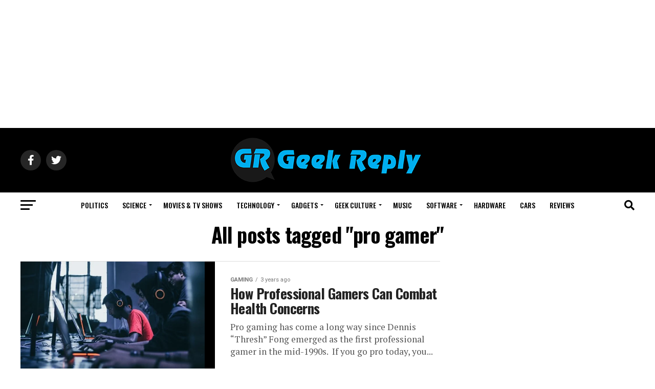

--- FILE ---
content_type: text/html; charset=UTF-8
request_url: https://geekreply.com/tag/pro-gamer
body_size: 37514
content:
<!DOCTYPE html>
<html lang="en-US">
<head>
<meta charset="UTF-8">
<meta name="viewport" id="viewport" content="width=device-width, initial-scale=1.0, maximum-scale=5.0, minimum-scale=1.0, user-scalable=yes"/>
<link rel="pingback" href="https://geekreply.com/xmlrpc.php"/>
<meta property="og:description" content="We reply to your questions | News and Editorials"/>
<meta name='robots' content='index, follow, max-image-preview:large, max-snippet:-1, max-video-preview:-1'/>
<title>pro gamer Archives - Geek Reply</title>
<link rel="canonical" href="https://geekreply.com/tag/pro-gamer"/>
<meta property="og:locale" content="en_US"/>
<meta property="og:type" content="article"/>
<meta property="og:title" content="pro gamer Archives - Geek Reply"/>
<meta property="og:url" content="https://geekreply.com/tag/pro-gamer"/>
<meta property="og:site_name" content="Geek Reply"/>
<meta name="twitter:card" content="summary_large_image"/>
<meta name="twitter:site" content="@geekreply"/>
<script type="application/ld+json" class="yoast-schema-graph">{"@context":"https://schema.org","@graph":[{"@type":"CollectionPage","@id":"https://geekreply.com/tag/pro-gamer","url":"https://geekreply.com/tag/pro-gamer","name":"pro gamer Archives - Geek Reply","isPartOf":{"@id":"https://geekreply.com/#website"},"primaryImageOfPage":{"@id":"https://geekreply.com/tag/pro-gamer#primaryimage"},"image":{"@id":"https://geekreply.com/tag/pro-gamer#primaryimage"},"thumbnailUrl":"https://geekreply.com/wp-content/uploads/2022/05/fredrick-tendong-HVYepJYeHdQ-unsplash-1.jpg","breadcrumb":{"@id":"https://geekreply.com/tag/pro-gamer#breadcrumb"},"inLanguage":"en-US"},{"@type":"ImageObject","inLanguage":"en-US","@id":"https://geekreply.com/tag/pro-gamer#primaryimage","url":"https://geekreply.com/wp-content/uploads/2022/05/fredrick-tendong-HVYepJYeHdQ-unsplash-1.jpg","contentUrl":"https://geekreply.com/wp-content/uploads/2022/05/fredrick-tendong-HVYepJYeHdQ-unsplash-1.jpg","width":640,"height":427},{"@type":"BreadcrumbList","@id":"https://geekreply.com/tag/pro-gamer#breadcrumb","itemListElement":[{"@type":"ListItem","position":1,"name":"Home","item":"https://geekreply.com/"},{"@type":"ListItem","position":2,"name":"pro gamer"}]},{"@type":"WebSite","@id":"https://geekreply.com/#website","url":"https://geekreply.com/","name":"Geek Reply","description":"We reply to your questions | News and Editorials","publisher":{"@id":"https://geekreply.com/#organization"},"potentialAction":[{"@type":"SearchAction","target":{"@type":"EntryPoint","urlTemplate":"https://geekreply.com/?s={search_term_string}"},"query-input":"required name=search_term_string"}],"inLanguage":"en-US"},{"@type":"Organization","@id":"https://geekreply.com/#organization","name":"GeekReplyMedia","url":"https://geekreply.com/","logo":{"@type":"ImageObject","inLanguage":"en-US","@id":"https://geekreply.com/#/schema/logo/image/","url":"https://geekreply.com/wp-content/uploads/2017/03/Facebook-logo-new-blue.png","contentUrl":"https://geekreply.com/wp-content/uploads/2017/03/Facebook-logo-new-blue.png","width":497,"height":497,"caption":"GeekReplyMedia"},"image":{"@id":"https://geekreply.com/#/schema/logo/image/"},"sameAs":["https://www.facebook.com/geekreply","https://twitter.com/geekreply"]}]}</script>
<link rel='dns-prefetch' href='//www.googletagmanager.com'/>
<link rel='dns-prefetch' href='//ajax.googleapis.com'/>
<link rel='dns-prefetch' href='//fonts.googleapis.com'/>
<link rel='dns-prefetch' href='//pagead2.googlesyndication.com'/>
<link rel="alternate" type="application/rss+xml" title="Geek Reply &raquo; Feed" href="https://geekreply.com/feed"/>
<link rel="alternate" type="application/rss+xml" title="Geek Reply &raquo; Comments Feed" href="https://geekreply.com/comments/feed"/>
<link rel="alternate" type="application/rss+xml" title="Geek Reply &raquo; pro gamer Tag Feed" href="https://geekreply.com/tag/pro-gamer/feed"/>
<style>img.wp-smiley, img.emoji{display:inline !important;border:none !important;box-shadow:none !important;height:1em !important;width:1em !important;margin:0 0.07em !important;vertical-align:-0.1em !important;background:none !important;padding:0 !important;}</style>
<link rel='stylesheet' id='wp-block-library-css' href='//geekreply.com/wp-content/cache/wpfc-minified/336bbvqw/rad.css' type='text/css' media='all'/>
<style>.wp-block-button__link{color:#fff;background-color:#32373c;border-radius:9999px;box-shadow:none;text-decoration:none;padding:calc(.667em + 2px) calc(1.333em + 2px);font-size:1.125em}</style>
<style id='global-styles-inline-css'>body{--wp--preset--color--black:#000000;--wp--preset--color--cyan-bluish-gray:#abb8c3;--wp--preset--color--white:#ffffff;--wp--preset--color--pale-pink:#f78da7;--wp--preset--color--vivid-red:#cf2e2e;--wp--preset--color--luminous-vivid-orange:#ff6900;--wp--preset--color--luminous-vivid-amber:#fcb900;--wp--preset--color--light-green-cyan:#7bdcb5;--wp--preset--color--vivid-green-cyan:#00d084;--wp--preset--color--pale-cyan-blue:#8ed1fc;--wp--preset--color--vivid-cyan-blue:#0693e3;--wp--preset--color--vivid-purple:#9b51e0;--wp--preset--gradient--vivid-cyan-blue-to-vivid-purple:linear-gradient(135deg,rgba(6,147,227,1) 0%,rgb(155,81,224) 100%);--wp--preset--gradient--light-green-cyan-to-vivid-green-cyan:linear-gradient(135deg,rgb(122,220,180) 0%,rgb(0,208,130) 100%);--wp--preset--gradient--luminous-vivid-amber-to-luminous-vivid-orange:linear-gradient(135deg,rgba(252,185,0,1) 0%,rgba(255,105,0,1) 100%);--wp--preset--gradient--luminous-vivid-orange-to-vivid-red:linear-gradient(135deg,rgba(255,105,0,1) 0%,rgb(207,46,46) 100%);--wp--preset--gradient--very-light-gray-to-cyan-bluish-gray:linear-gradient(135deg,rgb(238,238,238) 0%,rgb(169,184,195) 100%);--wp--preset--gradient--cool-to-warm-spectrum:linear-gradient(135deg,rgb(74,234,220) 0%,rgb(151,120,209) 20%,rgb(207,42,186) 40%,rgb(238,44,130) 60%,rgb(251,105,98) 80%,rgb(254,248,76) 100%);--wp--preset--gradient--blush-light-purple:linear-gradient(135deg,rgb(255,206,236) 0%,rgb(152,150,240) 100%);--wp--preset--gradient--blush-bordeaux:linear-gradient(135deg,rgb(254,205,165) 0%,rgb(254,45,45) 50%,rgb(107,0,62) 100%);--wp--preset--gradient--luminous-dusk:linear-gradient(135deg,rgb(255,203,112) 0%,rgb(199,81,192) 50%,rgb(65,88,208) 100%);--wp--preset--gradient--pale-ocean:linear-gradient(135deg,rgb(255,245,203) 0%,rgb(182,227,212) 50%,rgb(51,167,181) 100%);--wp--preset--gradient--electric-grass:linear-gradient(135deg,rgb(202,248,128) 0%,rgb(113,206,126) 100%);--wp--preset--gradient--midnight:linear-gradient(135deg,rgb(2,3,129) 0%,rgb(40,116,252) 100%);--wp--preset--duotone--dark-grayscale:url('#wp-duotone-dark-grayscale');--wp--preset--duotone--grayscale:url('#wp-duotone-grayscale');--wp--preset--duotone--purple-yellow:url('#wp-duotone-purple-yellow');--wp--preset--duotone--blue-red:url('#wp-duotone-blue-red');--wp--preset--duotone--midnight:url('#wp-duotone-midnight');--wp--preset--duotone--magenta-yellow:url('#wp-duotone-magenta-yellow');--wp--preset--duotone--purple-green:url('#wp-duotone-purple-green');--wp--preset--duotone--blue-orange:url('#wp-duotone-blue-orange');--wp--preset--font-size--small:13px;--wp--preset--font-size--medium:20px;--wp--preset--font-size--large:36px;--wp--preset--font-size--x-large:42px;--wp--preset--spacing--20:0.44rem;--wp--preset--spacing--30:0.67rem;--wp--preset--spacing--40:1rem;--wp--preset--spacing--50:1.5rem;--wp--preset--spacing--60:2.25rem;--wp--preset--spacing--70:3.38rem;--wp--preset--spacing--80:5.06rem;}:where(.is-layout-flex){gap:0.5em;}body .is-layout-flow > .alignleft{float:left;margin-inline-start:0;margin-inline-end:2em;}body .is-layout-flow > .alignright{float:right;margin-inline-start:2em;margin-inline-end:0;}body .is-layout-flow > .aligncenter{margin-left:auto !important;margin-right:auto !important;}body .is-layout-constrained > .alignleft{float:left;margin-inline-start:0;margin-inline-end:2em;}body .is-layout-constrained > .alignright{float:right;margin-inline-start:2em;margin-inline-end:0;}body .is-layout-constrained > .aligncenter{margin-left:auto !important;margin-right:auto !important;}body .is-layout-constrained > :where(:not(.alignleft):not(.alignright):not(.alignfull)){max-width:var(--wp--style--global--content-size);margin-left:auto !important;margin-right:auto !important;}body .is-layout-constrained > .alignwide{max-width:var(--wp--style--global--wide-size);}body .is-layout-flex{display:flex;}body .is-layout-flex{flex-wrap:wrap;align-items:center;}body .is-layout-flex > *{margin:0;}:where(.wp-block-columns.is-layout-flex){gap:2em;}.has-black-color{color:var(--wp--preset--color--black) !important;}.has-cyan-bluish-gray-color{color:var(--wp--preset--color--cyan-bluish-gray) !important;}.has-white-color{color:var(--wp--preset--color--white) !important;}.has-pale-pink-color{color:var(--wp--preset--color--pale-pink) !important;}.has-vivid-red-color{color:var(--wp--preset--color--vivid-red) !important;}.has-luminous-vivid-orange-color{color:var(--wp--preset--color--luminous-vivid-orange) !important;}.has-luminous-vivid-amber-color{color:var(--wp--preset--color--luminous-vivid-amber) !important;}.has-light-green-cyan-color{color:var(--wp--preset--color--light-green-cyan) !important;}.has-vivid-green-cyan-color{color:var(--wp--preset--color--vivid-green-cyan) !important;}.has-pale-cyan-blue-color{color:var(--wp--preset--color--pale-cyan-blue) !important;}.has-vivid-cyan-blue-color{color:var(--wp--preset--color--vivid-cyan-blue) !important;}.has-vivid-purple-color{color:var(--wp--preset--color--vivid-purple) !important;}.has-black-background-color{background-color:var(--wp--preset--color--black) !important;}.has-cyan-bluish-gray-background-color{background-color:var(--wp--preset--color--cyan-bluish-gray) !important;}.has-white-background-color{background-color:var(--wp--preset--color--white) !important;}.has-pale-pink-background-color{background-color:var(--wp--preset--color--pale-pink) !important;}.has-vivid-red-background-color{background-color:var(--wp--preset--color--vivid-red) !important;}.has-luminous-vivid-orange-background-color{background-color:var(--wp--preset--color--luminous-vivid-orange) !important;}.has-luminous-vivid-amber-background-color{background-color:var(--wp--preset--color--luminous-vivid-amber) !important;}.has-light-green-cyan-background-color{background-color:var(--wp--preset--color--light-green-cyan) !important;}.has-vivid-green-cyan-background-color{background-color:var(--wp--preset--color--vivid-green-cyan) !important;}.has-pale-cyan-blue-background-color{background-color:var(--wp--preset--color--pale-cyan-blue) !important;}.has-vivid-cyan-blue-background-color{background-color:var(--wp--preset--color--vivid-cyan-blue) !important;}.has-vivid-purple-background-color{background-color:var(--wp--preset--color--vivid-purple) !important;}.has-black-border-color{border-color:var(--wp--preset--color--black) !important;}.has-cyan-bluish-gray-border-color{border-color:var(--wp--preset--color--cyan-bluish-gray) !important;}.has-white-border-color{border-color:var(--wp--preset--color--white) !important;}.has-pale-pink-border-color{border-color:var(--wp--preset--color--pale-pink) !important;}.has-vivid-red-border-color{border-color:var(--wp--preset--color--vivid-red) !important;}.has-luminous-vivid-orange-border-color{border-color:var(--wp--preset--color--luminous-vivid-orange) !important;}.has-luminous-vivid-amber-border-color{border-color:var(--wp--preset--color--luminous-vivid-amber) !important;}.has-light-green-cyan-border-color{border-color:var(--wp--preset--color--light-green-cyan) !important;}.has-vivid-green-cyan-border-color{border-color:var(--wp--preset--color--vivid-green-cyan) !important;}.has-pale-cyan-blue-border-color{border-color:var(--wp--preset--color--pale-cyan-blue) !important;}.has-vivid-cyan-blue-border-color{border-color:var(--wp--preset--color--vivid-cyan-blue) !important;}.has-vivid-purple-border-color{border-color:var(--wp--preset--color--vivid-purple) !important;}.has-vivid-cyan-blue-to-vivid-purple-gradient-background{background:var(--wp--preset--gradient--vivid-cyan-blue-to-vivid-purple) !important;}.has-light-green-cyan-to-vivid-green-cyan-gradient-background{background:var(--wp--preset--gradient--light-green-cyan-to-vivid-green-cyan) !important;}.has-luminous-vivid-amber-to-luminous-vivid-orange-gradient-background{background:var(--wp--preset--gradient--luminous-vivid-amber-to-luminous-vivid-orange) !important;}.has-luminous-vivid-orange-to-vivid-red-gradient-background{background:var(--wp--preset--gradient--luminous-vivid-orange-to-vivid-red) !important;}.has-very-light-gray-to-cyan-bluish-gray-gradient-background{background:var(--wp--preset--gradient--very-light-gray-to-cyan-bluish-gray) !important;}.has-cool-to-warm-spectrum-gradient-background{background:var(--wp--preset--gradient--cool-to-warm-spectrum) !important;}.has-blush-light-purple-gradient-background{background:var(--wp--preset--gradient--blush-light-purple) !important;}.has-blush-bordeaux-gradient-background{background:var(--wp--preset--gradient--blush-bordeaux) !important;}.has-luminous-dusk-gradient-background{background:var(--wp--preset--gradient--luminous-dusk) !important;}.has-pale-ocean-gradient-background{background:var(--wp--preset--gradient--pale-ocean) !important;}.has-electric-grass-gradient-background{background:var(--wp--preset--gradient--electric-grass) !important;}.has-midnight-gradient-background{background:var(--wp--preset--gradient--midnight) !important;}.has-small-font-size{font-size:var(--wp--preset--font-size--small) !important;}.has-medium-font-size{font-size:var(--wp--preset--font-size--medium) !important;}.has-large-font-size{font-size:var(--wp--preset--font-size--large) !important;}.has-x-large-font-size{font-size:var(--wp--preset--font-size--x-large) !important;}
.wp-block-navigation a:where(:not(.wp-element-button)){color:inherit;}:where(.wp-block-columns.is-layout-flex){gap:2em;}
.wp-block-pullquote{font-size:1.5em;line-height:1.6;}</style>
<style>.wpcf7 .screen-reader-response{position:absolute;overflow:hidden;clip:rect(1px, 1px, 1px, 1px);clip-path:inset(50%);height:1px;width:1px;margin:-1px;padding:0;border:0;word-wrap:normal !important;}
.wpcf7 form .wpcf7-response-output{margin:2em 0.5em 1em;padding:0.2em 1em;border:2px solid #00a0d2;}
.wpcf7 form.init .wpcf7-response-output, .wpcf7 form.resetting .wpcf7-response-output, .wpcf7 form.submitting .wpcf7-response-output{display:none;}
.wpcf7 form.sent .wpcf7-response-output{border-color:#46b450;}
.wpcf7 form.failed .wpcf7-response-output, .wpcf7 form.aborted .wpcf7-response-output{border-color:#dc3232;}
.wpcf7 form.spam .wpcf7-response-output{border-color:#f56e28;}
.wpcf7 form.invalid .wpcf7-response-output, .wpcf7 form.unaccepted .wpcf7-response-output, .wpcf7 form.payment-required .wpcf7-response-output{border-color:#ffb900;}
.wpcf7-form-control-wrap{position:relative;}
.wpcf7-not-valid-tip{color:#dc3232;font-size:1em;font-weight:normal;display:block;}
.use-floating-validation-tip .wpcf7-not-valid-tip{position:relative;top:-2ex;left:1em;z-index:100;border:1px solid #dc3232;background:#fff;padding:.2em .8em;width:24em;}
.wpcf7-list-item{display:inline-block;margin:0 0 0 1em;}
.wpcf7-list-item-label::before, .wpcf7-list-item-label::after{content:" ";}
.wpcf7-spinner{visibility:hidden;display:inline-block;background-color:#23282d;opacity:0.75;width:24px;height:24px;border:none;border-radius:100%;padding:0;margin:0 24px;position:relative;}
form.submitting .wpcf7-spinner{visibility:visible;}
.wpcf7-spinner::before{content:'';position:absolute;background-color:#fbfbfc;top:4px;left:4px;width:6px;height:6px;border:none;border-radius:100%;transform-origin:8px 8px;animation-name:spin;animation-duration:1000ms;animation-timing-function:linear;animation-iteration-count:infinite;}
@media (prefers-reduced-motion: reduce) {
.wpcf7-spinner::before{animation-name:blink;animation-duration:2000ms;}
}
@keyframes spin {
from{transform:rotate(0deg);}
to{transform:rotate(360deg);}
}
@keyframes blink {
from{opacity:0;}
50%{opacity:1;}
to{opacity:0;}
}
.wpcf7 input[type="file"]{cursor:pointer;}
.wpcf7 input[type="file"]:disabled{cursor:default;}
.wpcf7 .wpcf7-submit:disabled{cursor:not-allowed;}
.wpcf7 input[type="url"],
.wpcf7 input[type="email"],
.wpcf7 input[type="tel"]{direction:ltr;}
.wpcf7-reflection > output{display:list-item;list-style:none;}</style>
<style>#gnpub-gnfollow-shortcode-wrapper a{text-decoration:none;color:#000;border:1px solid #c6d2d9;padding:7px 15px 3px 16px;line-height:1;height:40px;vertical-align:middle;position:absolute}#gnpub-gnfollow-shortcode-wrapper a:focus{box-shadow:none}#gnpub-gnfollow-shortcode-wrapper img{width:120px;position:relative;top:9px;left:5px}#gnpub-gnfollow-shortcode-wrapper a:hover{border:1px solid #000}#gnpub-gnfollow-shortcode-follow-text{font-weight:500;font-size:13px}</style>
<link rel='stylesheet' id='dashicons-css' href='//geekreply.com/wp-content/cache/wpfc-minified/96oiq36y/rad.css' type='text/css' media='all'/>
<style>.post-views.entry-meta>span{margin-right:0!important;line-height:1}.post-views.entry-meta>span.post-views-icon.dashicons{display:inline-block;font-size:16px;line-height:1;text-decoration:inherit;vertical-align:middle}</style>
<link rel='stylesheet' id='mvp-custom-style-css' href='//geekreply.com/wp-content/cache/wpfc-minified/f2vkrday/rad.css' type='text/css' media='all'/>
<style id='mvp-custom-style-inline-css'>#mvp-wallpaper{background:url() no-repeat 50% 0;}
#mvp-foot-copy a{color:#1f4773;}
#mvp-content-main p a,
#mvp-content-main ul a,
#mvp-content-main ol a,
.mvp-post-add-main p a, .mvp-post-add-main ul a, .mvp-post-add-main ol a{box-shadow:inset 0 -4px 0 #1f4773;}
#mvp-content-main p a:hover,
#mvp-content-main ul a:hover,
#mvp-content-main ol a:hover,
.mvp-post-add-main p a:hover, .mvp-post-add-main ul a:hover, .mvp-post-add-main ol a:hover{background:#1f4773;}
a, a:visited, .post-info-name a, .woocommerce .woocommerce-breadcrumb a{color:#ff005b;}
#mvp-side-wrap a:hover{color:#ff005b;}
.mvp-fly-top:hover, .mvp-vid-box-wrap, ul.mvp-soc-mob-list li.mvp-soc-mob-com{background:#0be6af;}
nav.mvp-fly-nav-menu ul li.menu-item-has-children:after, .mvp-feat1-left-wrap span.mvp-cd-cat, .mvp-widget-feat1-top-story span.mvp-cd-cat, .mvp-widget-feat2-left-cont span.mvp-cd-cat, .mvp-widget-dark-feat span.mvp-cd-cat, .mvp-widget-dark-sub span.mvp-cd-cat, .mvp-vid-wide-text span.mvp-cd-cat, .mvp-feat2-top-text span.mvp-cd-cat, .mvp-feat3-main-story span.mvp-cd-cat, .mvp-feat3-sub-text span.mvp-cd-cat, .mvp-feat4-main-text span.mvp-cd-cat, .woocommerce-message:before, .woocommerce-info:before, .woocommerce-message:before{color:#0be6af;}
#searchform input,
.mvp-authors-name{border-bottom:1px solid #0be6af;}
.mvp-fly-top:hover{border-top:1px solid #0be6af;border-left:1px solid #0be6af;border-bottom:1px solid #0be6af;}
.woocommerce .widget_price_filter .ui-slider .ui-slider-handle, .woocommerce #respond input#submit.alt,
.woocommerce a.button.alt, .woocommerce button.button.alt, .woocommerce input.button.alt, .woocommerce #respond input#submit.alt:hover,
.woocommerce a.button.alt:hover, .woocommerce button.button.alt:hover, .woocommerce input.button.alt:hover{background-color:#0be6af;}
.woocommerce-error, .woocommerce-info, .woocommerce-message{border-top-color:#0be6af;}
ul.mvp-feat1-list-buts li.active span.mvp-feat1-list-but, span.mvp-widget-home-title, span.mvp-post-cat, span.mvp-feat1-pop-head{background:#ff005b;}
.woocommerce span.onsale{background-color:#ff005b;}
.mvp-widget-feat2-side-more-but, .woocommerce .star-rating span:before, span.mvp-prev-next-label, .mvp-cat-date-wrap .sticky{color:#ff005b !important;}
#mvp-main-nav-top,
#mvp-fly-wrap,
.mvp-soc-mob-right, #mvp-main-nav-small-cont{background:#000000;}
#mvp-main-nav-small .mvp-fly-but-wrap span,
#mvp-main-nav-small .mvp-search-but-wrap span,
.mvp-nav-top-left .mvp-fly-but-wrap span, #mvp-fly-wrap .mvp-fly-but-wrap span{background:#555555;}
.mvp-nav-top-right .mvp-nav-search-but, span.mvp-fly-soc-head, .mvp-soc-mob-right i, #mvp-main-nav-small span.mvp-nav-search-but,
#mvp-main-nav-small .mvp-nav-menu ul li a{color:#555555;}
#mvp-main-nav-small .mvp-nav-menu ul li.menu-item-has-children a:after{border-color:#555555 transparent transparent transparent;}
#mvp-nav-top-wrap span.mvp-nav-search-but:hover,
#mvp-main-nav-small span.mvp-nav-search-but:hover{color:#0be6af;}
#mvp-nav-top-wrap .mvp-fly-but-wrap:hover span,
#mvp-main-nav-small .mvp-fly-but-wrap:hover span,
span.mvp-woo-cart-num:hover{background:#0be6af;}
#mvp-main-nav-bot-cont{background:#ffffff;}
#mvp-nav-bot-wrap .mvp-fly-but-wrap span,
#mvp-nav-bot-wrap .mvp-search-but-wrap span{background:#000000;}
#mvp-nav-bot-wrap span.mvp-nav-search-but,
#mvp-nav-bot-wrap .mvp-nav-menu ul li a{color:#000000;}
#mvp-nav-bot-wrap .mvp-nav-menu ul li.menu-item-has-children a:after{border-color:#000000 transparent transparent transparent;}
.mvp-nav-menu ul li:hover a{border-bottom:5px solid #0be6af;}
#mvp-nav-bot-wrap .mvp-fly-but-wrap:hover span{background:#0be6af;}
#mvp-nav-bot-wrap span.mvp-nav-search-but:hover{color:#0be6af;}
body, .mvp-feat1-feat-text p, .mvp-feat2-top-text p, .mvp-feat3-main-text p, .mvp-feat3-sub-text p, #searchform input,
.mvp-author-info-text, span.mvp-post-excerpt, .mvp-nav-menu ul li ul.sub-menu li a, nav.mvp-fly-nav-menu ul li a, .mvp-ad-label, span.mvp-feat-caption, .mvp-post-tags a, .mvp-post-tags a:visited, span.mvp-author-box-name a, #mvp-author-box-text p,
.mvp-post-gallery-text p, ul.mvp-soc-mob-list li span, #comments,
h3#reply-title,
h2.comments, #mvp-foot-copy p,
span.mvp-fly-soc-head, .mvp-post-tags-header, span.mvp-prev-next-label, span.mvp-post-add-link-but, #mvp-comments-button a,
#mvp-comments-button span.mvp-comment-but-text,
.woocommerce ul.product_list_widget span.product-title, .woocommerce ul.product_list_widget li a, .woocommerce #reviews #comments ol.commentlist li .comment-text p.meta,
.woocommerce div.product p.price, .woocommerce div.product p.price ins, .woocommerce div.product p.price del, .woocommerce ul.products li.product .price del, .woocommerce ul.products li.product .price ins, .woocommerce ul.products li.product .price, .woocommerce #respond input#submit,
.woocommerce a.button, .woocommerce button.button, .woocommerce input.button, .woocommerce .widget_price_filter .price_slider_amount .button, .woocommerce span.onsale, .woocommerce-review-link, #woo-content p.woocommerce-result-count,
.woocommerce div.product .woocommerce-tabs ul.tabs li a, a.mvp-inf-more-but, span.mvp-cont-read-but, span.mvp-cd-cat, span.mvp-cd-date, .mvp-feat4-main-text p, span.mvp-woo-cart-num, span.mvp-widget-home-title2, .wp-caption, #mvp-content-main p.wp-caption-text,
.gallery-caption, .mvp-post-add-main p.wp-caption-text, #bbpress-forums,
#bbpress-forums p,
.protected-post-form input, #mvp-feat6-text p{font-family:'Roboto', sans-serif;font-display:swap;}
.mvp-blog-story-text p, span.mvp-author-page-desc, #mvp-404 p,
.mvp-widget-feat1-bot-text p, .mvp-widget-feat2-left-text p, .mvp-flex-story-text p, .mvp-search-text p, #mvp-content-main p,
.mvp-post-add-main p, #mvp-content-main ul li,
#mvp-content-main ol li,
.rwp-summary, .rwp-u-review__comment, .mvp-feat5-mid-main-text p, .mvp-feat5-small-main-text p, #mvp-content-main .wp-block-button__link,
.wp-block-audio figcaption, .wp-block-video figcaption, .wp-block-embed figcaption, .wp-block-verse pre, pre.wp-block-verse{font-family:'PT Serif', sans-serif;font-display:swap;}
.mvp-nav-menu ul li a, #mvp-foot-menu ul li a{font-family:'Oswald', sans-serif;font-display:swap;}
.mvp-feat1-sub-text h2, .mvp-feat1-pop-text h2, .mvp-feat1-list-text h2, .mvp-widget-feat1-top-text h2, .mvp-widget-feat1-bot-text h2, .mvp-widget-dark-feat-text h2, .mvp-widget-dark-sub-text h2, .mvp-widget-feat2-left-text h2, .mvp-widget-feat2-right-text h2, .mvp-blog-story-text h2, .mvp-flex-story-text h2, .mvp-vid-wide-more-text p, .mvp-prev-next-text p, .mvp-related-text, .mvp-post-more-text p, h2.mvp-authors-latest a, .mvp-feat2-bot-text h2, .mvp-feat3-sub-text h2, .mvp-feat3-main-text h2, .mvp-feat4-main-text h2, .mvp-feat5-text h2, .mvp-feat5-mid-main-text h2, .mvp-feat5-small-main-text h2, .mvp-feat5-mid-sub-text h2, #mvp-feat6-text h2,
.alp-related-posts-wrapper .alp-related-post .post-title{font-family:'Oswald', sans-serif;font-display:swap;}
.mvp-feat2-top-text h2, .mvp-feat1-feat-text h2, h1.mvp-post-title, h1.mvp-post-title-wide, .mvp-drop-nav-title h4, #mvp-content-main blockquote p,
.mvp-post-add-main blockquote p, #mvp-content-main p.has-large-font-size,
#mvp-404 h1,
#woo-content h1.page-title,
.woocommerce div.product .product_title, .woocommerce ul.products li.product h3, .alp-related-posts .current .post-title{font-family:'Oswald', sans-serif;font-display:swap;}
span.mvp-feat1-pop-head, .mvp-feat1-pop-text:before, span.mvp-feat1-list-but, span.mvp-widget-home-title, .mvp-widget-feat2-side-more, span.mvp-post-cat, span.mvp-page-head, h1.mvp-author-top-head, .mvp-authors-name, #mvp-content-main h1,
#mvp-content-main h2,
#mvp-content-main h3,
#mvp-content-main h4,
#mvp-content-main h5,
#mvp-content-main h6,
.woocommerce .related h2, .woocommerce div.product .woocommerce-tabs .panel h2, .woocommerce div.product .product_title, .mvp-feat5-side-list .mvp-feat1-list-img:after{font-family:'Roboto', sans-serif;font-display:swap;}
.mvp-nav-links{display:none;}
@media screen and (max-width:479px){
.single #mvp-content-body-top{max-height:400px;}
.single .mvp-cont-read-but-wrap{display:inline;}
}
.alp-advert{display:none;}
.alp-related-posts-wrapper .alp-related-posts .current{margin:0 0 10px;}</style>
<style>html, body, div, span, applet, object, iframe,
h1, h2, h3, h4, h5, h6, p, blockquote, pre,
a, abbr, acronym, address, big, cite, code,
del, dfn, em, img, ins, kbd, q, s, samp,
small, strike, strong, sub, sup, tt, var,
b, u, i, center,
dl, dt, dd, ol, ul, li,
fieldset, form, label, legend,
table, caption, tbody, tfoot, thead, tr, th, td,
article, aside, canvas, details, embed, 
figure, figcaption, footer, header, hgroup, 
menu, nav, output, ruby, section, summary,
time, mark, audio, video{margin:0;padding:0;border:0;font-size:100%;vertical-align:baseline;}
article, aside, details, figcaption, figure, 
footer, header, hgroup, main, menu, nav, section{display:block;}
body{line-height:1;}
ol, ul{list-style:none;}
blockquote, q{quotes:none;}
blockquote:before, blockquote:after,
q:before, q:after{content:'';content:none;}
table{border-collapse:collapse;border-spacing:0;}</style>
<link rel='stylesheet' id='fontawesome-css' href='//geekreply.com/wp-content/cache/wpfc-minified/f45y31ir/rad.css' type='text/css' media='all'/>
<link rel='stylesheet' id='mvp-media-queries-css' href='//geekreply.com/wp-content/cache/wpfc-minified/2zby9be/rad.css' type='text/css' media='all'/>
<script src='https://www.googletagmanager.com/gtag/js?id=GT-NGBRBNR' id='google_gtagjs-js' async></script>
<link rel="https://api.w.org/" href="https://geekreply.com/wp-json/"/><link rel="alternate" type="application/json" href="https://geekreply.com/wp-json/wp/v2/tags/1280"/><link rel="EditURI" type="application/rsd+xml" title="RSD" href="https://geekreply.com/xmlrpc.php?rsd"/>
<link rel="wlwmanifest" type="application/wlwmanifest+xml" href="https://geekreply.com/wp-includes/wlwmanifest.xml"/>
<meta name="generator" content="WordPress 6.1.7"/>
<meta name="generator" content="Site Kit by Google 1.149.1"/>
<meta name="google-adsense-platform-account" content="ca-host-pub-2644536267352236">
<meta name="google-adsense-platform-domain" content="sitekit.withgoogle.com">
<script async="async" src="https://pagead2.googlesyndication.com/pagead/js/adsbygoogle.js?client=ca-pub-5561126168441934&amp;host=ca-host-pub-2644536267352236" crossorigin="anonymous"></script>
<link rel="icon" href="https://geekreply.com/wp-content/uploads/2017/03/Favicon-GeekReply.png" sizes="32x32"/>
<link rel="icon" href="https://geekreply.com/wp-content/uploads/2017/03/Favicon-GeekReply.png" sizes="192x192"/>
<link rel="apple-touch-icon" href="https://geekreply.com/wp-content/uploads/2017/03/Favicon-GeekReply.png"/>
<meta name="msapplication-TileImage" content="https://geekreply.com/wp-content/uploads/2017/03/Favicon-GeekReply.png"/>
<script data-wpfc-render="false">var Wpfcll={s:[],osl:0,scroll:false,i:function(){Wpfcll.ss();window.addEventListener('load',function(){let observer=new MutationObserver(mutationRecords=>{Wpfcll.osl=Wpfcll.s.length;Wpfcll.ss();if(Wpfcll.s.length > Wpfcll.osl){Wpfcll.ls(false);}});observer.observe(document.getElementsByTagName("html")[0],{childList:true,attributes:true,subtree:true,attributeFilter:["src"],attributeOldValue:false,characterDataOldValue:false});Wpfcll.ls(true);});window.addEventListener('scroll',function(){Wpfcll.scroll=true;Wpfcll.ls(false);});window.addEventListener('resize',function(){Wpfcll.scroll=true;Wpfcll.ls(false);});window.addEventListener('click',function(){Wpfcll.scroll=true;Wpfcll.ls(false);});},c:function(e,pageload){var w=document.documentElement.clientHeight || body.clientHeight;var n=0;if(pageload){n=0;}else{n=(w > 800) ? 800:200;n=Wpfcll.scroll ? 800:n;}var er=e.getBoundingClientRect();var t=0;var p=e.parentNode ? e.parentNode:false;if(typeof p.getBoundingClientRect=="undefined"){var pr=false;}else{var pr=p.getBoundingClientRect();}if(er.x==0 && er.y==0){for(var i=0;i < 10;i++){if(p){if(pr.x==0 && pr.y==0){if(p.parentNode){p=p.parentNode;}if(typeof p.getBoundingClientRect=="undefined"){pr=false;}else{pr=p.getBoundingClientRect();}}else{t=pr.top;break;}}};}else{t=er.top;}if(w - t+n > 0){return true;}return false;},r:function(e,pageload){var s=this;var oc,ot;try{oc=e.getAttribute("data-wpfc-original-src");ot=e.getAttribute("data-wpfc-original-srcset");originalsizes=e.getAttribute("data-wpfc-original-sizes");if(s.c(e,pageload)){if(oc || ot){if(e.tagName=="DIV" || e.tagName=="A" || e.tagName=="SPAN"){e.style.backgroundImage="url("+oc+")";e.removeAttribute("data-wpfc-original-src");e.removeAttribute("data-wpfc-original-srcset");e.removeAttribute("onload");}else{if(oc){e.setAttribute('src',oc);}if(ot){e.setAttribute('srcset',ot);}if(originalsizes){e.setAttribute('sizes',originalsizes);}if(e.getAttribute("alt") && e.getAttribute("alt")=="blank"){e.removeAttribute("alt");}e.removeAttribute("data-wpfc-original-src");e.removeAttribute("data-wpfc-original-srcset");e.removeAttribute("data-wpfc-original-sizes");e.removeAttribute("onload");if(e.tagName=="IFRAME"){var y="https://www.youtube.com/embed/";if(navigator.userAgent.match(/\sEdge?\/\d/i)){e.setAttribute('src',e.getAttribute("src").replace(/.+\/templates\/youtube\.html\#/,y));}e.onload=function(){if(typeof window.jQuery !="undefined"){if(jQuery.fn.fitVids){jQuery(e).parent().fitVids({customSelector:"iframe[src]"});}}var s=e.getAttribute("src").match(/templates\/youtube\.html\#(.+)/);if(s){try{var i=e.contentDocument || e.contentWindow;if(i.location.href=="about:blank"){e.setAttribute('src',y+s[1]);}}catch(err){e.setAttribute('src',y+s[1]);}}}}}}else{if(e.tagName=="NOSCRIPT"){if(jQuery(e).attr("data-type")=="wpfc"){e.removeAttribute("data-type");jQuery(e).after(jQuery(e).text());}}}}}catch(error){console.log(error);console.log("==>",e);}},ss:function(){var i=Array.prototype.slice.call(document.getElementsByTagName("img"));var f=Array.prototype.slice.call(document.getElementsByTagName("iframe"));var d=Array.prototype.slice.call(document.getElementsByTagName("div"));var a=Array.prototype.slice.call(document.getElementsByTagName("a"));var s=Array.prototype.slice.call(document.getElementsByTagName("span"));var n=Array.prototype.slice.call(document.getElementsByTagName("noscript"));this.s=i.concat(f).concat(d).concat(a).concat(s).concat(n);},ls:function(pageload){var s=this;[].forEach.call(s.s,function(e,index){s.r(e,pageload);});}};document.addEventListener('DOMContentLoaded',function(){wpfci();});function wpfci(){Wpfcll.i();}</script>
</head>
<body class="archive tag tag-pro-gamer tag-1280 wp-embed-responsive">
<div id="mvp-fly-wrap">
<div id="mvp-fly-menu-top" class="left relative">
<div class="mvp-fly-top-out left relative">
<div class="mvp-fly-top-in">
<div id="mvp-fly-logo" class="left relative"> <a href="https://geekreply.com/"><img onload="Wpfcll.r(this,true);" src="https://geekreply.com/wp-content/plugins/wp-fastest-cache-premium/pro/images/blank.gif" data-wpfc-original-src="https://geekreply.com/wp-content/uploads/2023/02/GRlogoblue.png" alt="Geek Reply" data-rjs="2"/></a></div></div><div class="mvp-fly-but-wrap mvp-fly-but-menu mvp-fly-but-click"> <span></span> <span></span> <span></span> <span></span></div></div></div><div id="mvp-fly-menu-wrap">
<nav class="mvp-fly-nav-menu left relative">
<div class="menu-main-container"><ul id="menu-main" class="menu"><li id="menu-item-30008" class="menu-item menu-item-type-taxonomy menu-item-object-category menu-item-30008"><a href="https://geekreply.com/topics/politics">POLITICS</a></li> <li id="menu-item-350" class="menu-item menu-item-type-taxonomy menu-item-object-category menu-item-has-children menu-item-350"><a href="https://geekreply.com/topics/science">SCIENCE</a> <ul class="sub-menu"> <li id="menu-item-2955" class="menu-item menu-item-type-taxonomy menu-item-object-category menu-item-2955"><a href="https://geekreply.com/topics/science/astronomy">Astronomy</a></li> <li id="menu-item-2961" class="menu-item menu-item-type-taxonomy menu-item-object-category menu-item-2961"><a href="https://geekreply.com/topics/science/physics">Physics</a></li> <li id="menu-item-2956" class="menu-item menu-item-type-taxonomy menu-item-object-category menu-item-2956"><a href="https://geekreply.com/topics/science/biology">Biology</a></li> <li id="menu-item-2958" class="menu-item menu-item-type-taxonomy menu-item-object-category menu-item-2958"><a href="https://geekreply.com/topics/science/geology">Geology</a></li> <li id="menu-item-2957" class="menu-item menu-item-type-taxonomy menu-item-object-category menu-item-2957"><a href="https://geekreply.com/topics/science/environment">Environment</a></li> <li id="menu-item-2959" class="menu-item menu-item-type-taxonomy menu-item-object-category menu-item-2959"><a href="https://geekreply.com/topics/science/medicine-health">Medicine and Health</a></li> <li id="menu-item-2964" class="menu-item menu-item-type-taxonomy menu-item-object-category menu-item-2964"><a href="https://geekreply.com/topics/science/sociology">Sociology</a></li> <li id="menu-item-2962" class="menu-item menu-item-type-taxonomy menu-item-object-category menu-item-2962"><a href="https://geekreply.com/topics/science/psychology">Psychology</a></li> </ul> </li> <li id="menu-item-4642" class="menu-item menu-item-type-taxonomy menu-item-object-category menu-item-4642"><a href="https://geekreply.com/topics/geek-culture/movies-tv-shows">MOVIES &#038; TV SHOWS</a></li> <li id="menu-item-351" class="menu-item menu-item-type-taxonomy menu-item-object-category menu-item-has-children menu-item-351"><a href="https://geekreply.com/topics/technology">TECHNOLOGY</a> <ul class="sub-menu"> <li id="menu-item-3024" class="menu-item menu-item-type-taxonomy menu-item-object-category menu-item-3024"><a href="https://geekreply.com/topics/technology/artificial-intelligence-technology">Artificial Intelligence</a></li> <li id="menu-item-3030" class="menu-item menu-item-type-taxonomy menu-item-object-category menu-item-3030"><a href="https://geekreply.com/topics/technology/virtual-reality-technology">Virtual Reality</a></li> <li id="menu-item-9391" class="menu-item menu-item-type-taxonomy menu-item-object-category menu-item-9391"><a href="https://geekreply.com/topics/technology/bionics">Bionics</a></li> <li id="menu-item-3026" class="menu-item menu-item-type-taxonomy menu-item-object-category menu-item-3026"><a href="https://geekreply.com/topics/technology/nanotechnology">Nanotechnology</a></li> <li id="menu-item-3025" class="menu-item menu-item-type-taxonomy menu-item-object-category menu-item-3025"><a href="https://geekreply.com/topics/technology/engineering">Engineering</a></li> <li id="menu-item-3027" class="menu-item menu-item-type-taxonomy menu-item-object-category menu-item-3027"><a href="https://geekreply.com/topics/technology/robotics-technology">Robotics</a></li> <li id="menu-item-3028" class="menu-item menu-item-type-taxonomy menu-item-object-category menu-item-3028"><a href="https://geekreply.com/topics/technology/space-exploration-technology">Space Exploration</a></li> <li id="menu-item-3029" class="menu-item menu-item-type-taxonomy menu-item-object-category menu-item-3029"><a href="https://geekreply.com/topics/technology/transport">Transport</a></li> <li id="menu-item-3031" class="menu-item menu-item-type-taxonomy menu-item-object-category menu-item-3031"><a href="https://geekreply.com/topics/technology/industry-and-service">Industry and Service</a></li> </ul> </li> <li id="menu-item-398" class="menu-item menu-item-type-taxonomy menu-item-object-category menu-item-has-children menu-item-398"><a href="https://geekreply.com/topics/gadgets">GADGETS</a> <ul class="sub-menu"> <li id="menu-item-3032" class="menu-item menu-item-type-taxonomy menu-item-object-category menu-item-3032"><a href="https://geekreply.com/topics/gadgets/mobile-devices">Mobile Devices</a></li> <li id="menu-item-3033" class="menu-item menu-item-type-taxonomy menu-item-object-category menu-item-3033"><a href="https://geekreply.com/topics/gadgets/wearables">Wearables</a></li> <li id="menu-item-3034" class="menu-item menu-item-type-taxonomy menu-item-object-category menu-item-3034"><a href="https://geekreply.com/topics/gadgets/consoles">Consoles</a></li> <li id="menu-item-3035" class="menu-item menu-item-type-taxonomy menu-item-object-category menu-item-3035"><a href="https://geekreply.com/topics/gadgets/hi-tech">Hi-Tech</a></li> </ul> </li> <li id="menu-item-3423" class="menu-item menu-item-type-taxonomy menu-item-object-category menu-item-has-children menu-item-3423"><a href="https://geekreply.com/topics/geek-culture">GEEK CULTURE</a> <ul class="sub-menu"> <li id="menu-item-4641" class="menu-item menu-item-type-taxonomy menu-item-object-category menu-item-4641"><a href="https://geekreply.com/topics/geek-culture/gaming-geek-culture">Gaming</a></li> <li id="menu-item-7320" class="menu-item menu-item-type-taxonomy menu-item-object-category menu-item-7320"><a href="https://geekreply.com/topics/geek-culture/comics">Comics</a></li> <li id="menu-item-5340" class="menu-item menu-item-type-taxonomy menu-item-object-category menu-item-5340"><a href="https://geekreply.com/topics/geek-culture/thingamajigs">Thingamajigs</a></li> </ul> </li> <li id="menu-item-16323" class="menu-item menu-item-type-taxonomy menu-item-object-category menu-item-16323"><a href="https://geekreply.com/topics/music">MUSIC</a></li> <li id="menu-item-378" class="menu-item menu-item-type-taxonomy menu-item-object-category menu-item-has-children menu-item-378"><a href="https://geekreply.com/topics/software">SOFTWARE</a> <ul class="sub-menu"> <li id="menu-item-339" class="menu-item menu-item-type-taxonomy menu-item-object-category menu-item-has-children menu-item-339"><a href="https://geekreply.com/topics/software/apps">APPS</a> <ul class="sub-menu"> <li id="menu-item-1859" class="menu-item menu-item-type-taxonomy menu-item-object-category menu-item-1859"><a href="https://geekreply.com/topics/software/apps/android">Android</a></li> <li id="menu-item-1860" class="menu-item menu-item-type-taxonomy menu-item-object-category menu-item-1860"><a href="https://geekreply.com/topics/software/apps/ios">iOS</a></li> <li id="menu-item-1861" class="menu-item menu-item-type-taxonomy menu-item-object-category menu-item-1861"><a href="https://geekreply.com/topics/software/apps/windows">Windows</a></li> </ul> </li> </ul> </li> <li id="menu-item-468" class="menu-item menu-item-type-taxonomy menu-item-object-category menu-item-468"><a href="https://geekreply.com/topics/hardware-2">HARDWARE</a></li> <li id="menu-item-30863" class="menu-item menu-item-type-taxonomy menu-item-object-category menu-item-30863"><a href="https://geekreply.com/topics/cars">CARS</a></li> <li id="menu-item-52331" class="menu-item menu-item-type-taxonomy menu-item-object-category menu-item-52331"><a href="https://geekreply.com/topics/reviews">REVIEWS</a></li> </ul></div></nav></div><div id="mvp-fly-soc-wrap"> <span class="mvp-fly-soc-head">Connect with us</span> <ul class="mvp-fly-soc-list left relative"> <li><a href="https://www.facebook.com/GeekReply-862419500530709" target="_blank" class="fab fa-facebook-f"></a></li> <li><a href="https://twitter.com/GeekReply" target="_blank" class="fab fa-twitter"></a></li> <li><a href="https://www.linkedin.com/company-beta/17988691/" target="_blank" class="fab fa-linkedin"></a></li> </ul></div></div><div id="mvp-site" class="left relative">
<div id="mvp-search-wrap">
<div id="mvp-search-box"> <form method="get" id="searchform" action="https://geekreply.com/"> <input type="text" name="s" id="s" value="Search" onfocus='if (this.value == "Search") { this.value = ""; }' onblur='if (this.value == "") { this.value = "Search"; }' /> <input type="hidden" id="searchsubmit" value="Search" /> </form></div><div class="mvp-search-but-wrap mvp-search-click"> <span></span> <span></span></div></div><div id="mvp-site-wall" class="left relative">
<div id="mvp-leader-wrap">
<script async src="//pagead2.googlesyndication.com/pagead/js/adsbygoogle.js"></script>
<ins class="adsbygoogle"
style="display:inline-block;width:970px;height:250px"
data-ad-client="ca-pub-5561126168441934"
data-ad-slot="8600741143"></ins>
<script>(adsbygoogle=window.adsbygoogle||[]).push({});</script></div><div id="mvp-site-main" class="left relative">
<header id="mvp-main-head-wrap" class="left relative">
<nav id="mvp-main-nav-wrap" class="left relative">
<div id="mvp-main-nav-top" class="left relative">
<div class="mvp-main-box">
<div id="mvp-nav-top-wrap" class="left relative">
<div class="mvp-nav-top-right-out left relative">
<div class="mvp-nav-top-right-in">
<div class="mvp-nav-top-cont left relative">
<div class="mvp-nav-top-left-out relative">
<div class="mvp-nav-top-left">
<div class="mvp-nav-soc-wrap"> <a href="https://www.facebook.com/GeekReply-862419500530709" target="_blank"><span class="mvp-nav-soc-but fab fa-facebook-f"></span></a> <a href="https://twitter.com/GeekReply" target="_blank"><span class="mvp-nav-soc-but fab fa-twitter"></span></a></div><div class="mvp-fly-but-wrap mvp-fly-but-click left relative"> <span></span> <span></span> <span></span> <span></span></div></div><div class="mvp-nav-top-left-in">
<div class="mvp-nav-top-mid left relative" itemscope itemtype="http://schema.org/Organization"> <a class="mvp-nav-logo-reg" itemprop="url" href="https://geekreply.com/"><img itemprop="logo" src="https://geekreply.com/wp-content/uploads/2016/06/GRlogoblue.png" alt="Geek Reply" data-rjs="2"/></a> <a class="mvp-nav-logo-small" href="https://geekreply.com/"><img onload="Wpfcll.r(this,true);" src="https://geekreply.com/wp-content/plugins/wp-fastest-cache-premium/pro/images/blank.gif" data-wpfc-original-src="https://geekreply.com/wp-content/uploads/2023/02/GRlogoblue.png" alt="Geek Reply" data-rjs="2"/></a> <h2 class="mvp-logo-title">Geek Reply</h2></div></div></div></div></div><div class="mvp-nav-top-right"> <span class="mvp-nav-search-but fa fa-search fa-2 mvp-search-click"></span></div></div></div></div></div><div id="mvp-main-nav-bot" class="left relative">
<div id="mvp-main-nav-bot-cont" class="left">
<div class="mvp-main-box">
<div id="mvp-nav-bot-wrap" class="left">
<div class="mvp-nav-bot-right-out left">
<div class="mvp-nav-bot-right-in">
<div class="mvp-nav-bot-cont left">
<div class="mvp-nav-bot-left-out">
<div class="mvp-nav-bot-left left relative">
<div class="mvp-fly-but-wrap mvp-fly-but-click left relative"> <span></span> <span></span> <span></span> <span></span></div></div><div class="mvp-nav-bot-left-in">
<div class="mvp-nav-menu left">
<div class="menu-main-container"><ul id="menu-main-1" class="menu"><li class="menu-item menu-item-type-taxonomy menu-item-object-category menu-item-30008 mvp-mega-dropdown"><a href="https://geekreply.com/topics/politics">POLITICS</a><div class="mvp-mega-dropdown"><div class="mvp-main-box"><ul class="mvp-mega-list"><li><a href="https://geekreply.com/technology/2022/11/30/republican-lawmakers-and-apple-ceo-tim-cook-meet-in-washington"><div class="mvp-mega-img"><img onload="Wpfcll.r(this,true);" src="https://geekreply.com/wp-content/plugins/wp-fastest-cache-premium/pro/images/blank.gif" width="400" height="226" data-wpfc-original-src="https://geekreply.com/wp-content/uploads/2022/11/white-house.jpg" class="attachment-mvp-mid-thumb size-mvp-mid-thumb wp-post-image" alt="blank" decoding="async" loading="lazy" data-wpfc-original-srcset="https://geekreply.com/wp-content/uploads/2022/11/white-house.jpg 1411w, https://geekreply.com/wp-content/uploads/2022/11/white-house-300x169.jpg 300w, https://geekreply.com/wp-content/uploads/2022/11/white-house-1024x578.jpg 1024w, https://geekreply.com/wp-content/uploads/2022/11/white-house-768x433.jpg 768w, https://geekreply.com/wp-content/uploads/2022/11/white-house-50x28.jpg 50w" data-wpfc-original-sizes="(max-width: 400px) 100vw, 400px"/></div><p>Republican lawmakers and Apple CEO Tim Cook meet in Washington</p></a></li><li><a href="https://geekreply.com/gadgets/2022/09/26/epa-establishes-a-new-office-devoted-to-civil-rights-and-environmental-justice"><div class="mvp-mega-img"><img onload="Wpfcll.r(this,true);" src="https://geekreply.com/wp-content/plugins/wp-fastest-cache-premium/pro/images/blank.gif" width="400" height="233" data-wpfc-original-src="https://geekreply.com/wp-content/uploads/2022/09/Epa.jpg" class="attachment-mvp-mid-thumb size-mvp-mid-thumb wp-post-image" alt="blank" decoding="async" loading="lazy" data-wpfc-original-srcset="https://geekreply.com/wp-content/uploads/2022/09/Epa.jpg 631w, https://geekreply.com/wp-content/uploads/2022/09/Epa-300x175.jpg 300w, https://geekreply.com/wp-content/uploads/2022/09/Epa-50x29.jpg 50w" data-wpfc-original-sizes="(max-width: 400px) 100vw, 400px"/></div><p>EPA establishes a new office devoted to civil rights and environmental justice</p></a></li><li><a href="https://geekreply.com/politics/2018/12/11/pewdiepie-has-gotten-into-trouble-yet-again"><div class="mvp-mega-img"><img onload="Wpfcll.r(this,true);" src="https://geekreply.com/wp-content/plugins/wp-fastest-cache-premium/pro/images/blank.gif" width="400" height="225" data-wpfc-original-src="https://geekreply.com/wp-content/uploads/2018/12/pewdiepie-revelmode.jpg" class="attachment-mvp-mid-thumb size-mvp-mid-thumb wp-post-image" alt="Pewdiepie" decoding="async" loading="lazy" data-wpfc-original-srcset="https://geekreply.com/wp-content/uploads/2018/12/pewdiepie-revelmode.jpg 1280w, https://geekreply.com/wp-content/uploads/2018/12/pewdiepie-revelmode-300x169.jpg 300w, https://geekreply.com/wp-content/uploads/2018/12/pewdiepie-revelmode-768x432.jpg 768w, https://geekreply.com/wp-content/uploads/2018/12/pewdiepie-revelmode-1024x576.jpg 1024w, https://geekreply.com/wp-content/uploads/2018/12/pewdiepie-revelmode-50x28.jpg 50w" data-wpfc-original-sizes="(max-width: 400px) 100vw, 400px"/></div><p>Pewdiepie has Gotten into Trouble Yet Again</p></a></li><li><a href="https://geekreply.com/politics/2018/05/01/whatsapp-co-founder-is-leaving-facebook-over-data-encryption-concerns"><div class="mvp-mega-img"><img onload="Wpfcll.r(this,true);" src="https://geekreply.com/wp-content/plugins/wp-fastest-cache-premium/pro/images/blank.gif" width="384" height="240" data-wpfc-original-src="https://geekreply.com/wp-content/uploads/2018/05/96857657_epa05287195_WhatsApp_trans_NvBQzQNjv4BqDGzgDyQhQusxl972-IFqFW24dU_YFKvc0zvFD3324UM.jpg" class="attachment-mvp-mid-thumb size-mvp-mid-thumb wp-post-image" alt="Co-Founder" decoding="async" loading="lazy" data-wpfc-original-srcset="https://geekreply.com/wp-content/uploads/2018/05/96857657_epa05287195_WhatsApp_trans_NvBQzQNjv4BqDGzgDyQhQusxl972-IFqFW24dU_YFKvc0zvFD3324UM.jpg 480w, https://geekreply.com/wp-content/uploads/2018/05/96857657_epa05287195_WhatsApp_trans_NvBQzQNjv4BqDGzgDyQhQusxl972-IFqFW24dU_YFKvc0zvFD3324UM-300x188.jpg 300w, https://geekreply.com/wp-content/uploads/2018/05/96857657_epa05287195_WhatsApp_trans_NvBQzQNjv4BqDGzgDyQhQusxl972-IFqFW24dU_YFKvc0zvFD3324UM-95x60.jpg 95w" data-wpfc-original-sizes="(max-width: 384px) 100vw, 384px"/></div><p>WhatsApp Co-Founder Is Leaving Facebook Over Data Encryption Concerns</p></a></li><li><a href="https://geekreply.com/software/2018/04/24/an-internet-civil-war-sparked-after-russia-attempted-to-block-telegram"><div class="mvp-mega-img"><img onload="Wpfcll.r(this,true);" src="https://geekreply.com/wp-content/plugins/wp-fastest-cache-premium/pro/images/blank.gif" width="400" height="189" data-wpfc-original-src="https://geekreply.com/wp-content/uploads/2018/04/xrussia-durov2.png.pagespeed.ic_.ctWNGIwqw8.png" class="attachment-mvp-mid-thumb size-mvp-mid-thumb wp-post-image" alt="Russia" decoding="async" loading="lazy" data-wpfc-original-srcset="https://geekreply.com/wp-content/uploads/2018/04/xrussia-durov2.png.pagespeed.ic_.ctWNGIwqw8.png 720w, https://geekreply.com/wp-content/uploads/2018/04/xrussia-durov2.png.pagespeed.ic_.ctWNGIwqw8-300x142.png 300w" data-wpfc-original-sizes="(max-width: 400px) 100vw, 400px"/></div><p>An &#8216;Internet Civil War&#8217; Sparked After Russia Attempted to Block Telegram</p></a></li></ul></div></div></li>
<li class="menu-item menu-item-type-taxonomy menu-item-object-category menu-item-has-children menu-item-350 mvp-mega-dropdown"><a href="https://geekreply.com/topics/science">SCIENCE</a><div class="mvp-mega-dropdown"><div class="mvp-main-box"><ul class="mvp-mega-list"><li><a href="https://geekreply.com/science/2024/08/13/witness-the-rare-celestial-event-of-mars-and-jupiter-reaching-their-closest-proximity-in-the-sky-this-week-a-phenomenon-that-will-not-occur-again-until-2033"><div class="mvp-mega-img"><img onload="Wpfcll.r(this,true);" src="https://geekreply.com/wp-content/plugins/wp-fastest-cache-premium/pro/images/blank.gif" width="400" height="240" data-wpfc-original-src="https://geekreply.com/wp-content/uploads/2024/08/Witness-the-rare-celestial-event-of-Mars-and-Jupiter-reaching-their-closest-proximity-in-the-sky-this-week-a-phenomenon-that-will-not-occur-again-until-2033.-400x240.jpg" class="attachment-mvp-mid-thumb size-mvp-mid-thumb wp-post-image" alt="blank" decoding="async" loading="lazy" data-wpfc-original-srcset="https://geekreply.com/wp-content/uploads/2024/08/Witness-the-rare-celestial-event-of-Mars-and-Jupiter-reaching-their-closest-proximity-in-the-sky-this-week-a-phenomenon-that-will-not-occur-again-until-2033.-400x240.jpg 400w, https://geekreply.com/wp-content/uploads/2024/08/Witness-the-rare-celestial-event-of-Mars-and-Jupiter-reaching-their-closest-proximity-in-the-sky-this-week-a-phenomenon-that-will-not-occur-again-until-2033.-1000x600.jpg 1000w, https://geekreply.com/wp-content/uploads/2024/08/Witness-the-rare-celestial-event-of-Mars-and-Jupiter-reaching-their-closest-proximity-in-the-sky-this-week-a-phenomenon-that-will-not-occur-again-until-2033.-590x354.jpg 590w" data-wpfc-original-sizes="(max-width: 400px) 100vw, 400px"/></div><p>Witness the rare celestial event of Mars and Jupiter reaching their closest proximity in the sky this week, a phenomenon that will not occur again until 2033.</p></a></li><li><a href="https://geekreply.com/science/2024/08/13/a-recently-identified-strain-of-deadly-fungus-poses-a-significant-risk-to-public-health"><div class="mvp-mega-img"><img onload="Wpfcll.r(this,true);" src="https://geekreply.com/wp-content/plugins/wp-fastest-cache-premium/pro/images/blank.gif" width="400" height="240" data-wpfc-original-src="https://geekreply.com/wp-content/uploads/2024/08/A-recently-identified-strain-of-deadly-fungus-poses-a-significant-risk-to-public-health-400x240.jpg" class="attachment-mvp-mid-thumb size-mvp-mid-thumb wp-post-image" alt="blank" decoding="async" loading="lazy" data-wpfc-original-srcset="https://geekreply.com/wp-content/uploads/2024/08/A-recently-identified-strain-of-deadly-fungus-poses-a-significant-risk-to-public-health-400x240.jpg 400w, https://geekreply.com/wp-content/uploads/2024/08/A-recently-identified-strain-of-deadly-fungus-poses-a-significant-risk-to-public-health-1000x600.jpg 1000w, https://geekreply.com/wp-content/uploads/2024/08/A-recently-identified-strain-of-deadly-fungus-poses-a-significant-risk-to-public-health-590x354.jpg 590w" data-wpfc-original-sizes="(max-width: 400px) 100vw, 400px"/></div><p>A recently identified strain of deadly fungus poses a significant risk to public health</p></a></li><li><a href="https://geekreply.com/science/2024/08/08/peoples-morals-dont-change-with-age-they-change-with-the-seasons"><div class="mvp-mega-img"><img onload="Wpfcll.r(this,true);" src="https://geekreply.com/wp-content/plugins/wp-fastest-cache-premium/pro/images/blank.gif" width="400" height="240" data-wpfc-original-src="https://geekreply.com/wp-content/uploads/2024/08/Peoples-morals-dont-change-with-age-they-change-with-the-seasons-01-400x240.jpg" class="attachment-mvp-mid-thumb size-mvp-mid-thumb wp-post-image" alt="blank" decoding="async" loading="lazy" data-wpfc-original-srcset="https://geekreply.com/wp-content/uploads/2024/08/Peoples-morals-dont-change-with-age-they-change-with-the-seasons-01-400x240.jpg 400w, https://geekreply.com/wp-content/uploads/2024/08/Peoples-morals-dont-change-with-age-they-change-with-the-seasons-01-1000x600.jpg 1000w, https://geekreply.com/wp-content/uploads/2024/08/Peoples-morals-dont-change-with-age-they-change-with-the-seasons-01-590x354.jpg 590w" data-wpfc-original-sizes="(max-width: 400px) 100vw, 400px"/></div><p>People&#8217;s morals don&#8217;t change with age; they change with the seasons</p></a></li><li><a href="https://geekreply.com/science/2024/08/07/the-purple-track-at-the-paris-olympics-is-one-of-the-fastest-in-the-world-and-it-has-a-secret-ingredient"><div class="mvp-mega-img"><img onload="Wpfcll.r(this,true);" src="https://geekreply.com/wp-content/plugins/wp-fastest-cache-premium/pro/images/blank.gif" width="400" height="240" data-wpfc-original-src="https://geekreply.com/wp-content/uploads/2024/08/The-purple-track-at-the-Paris-Olympics-is-one-of-the-fastest-in-the-world-and-it-has-a-secret-ingredient-400x240.jpg" class="attachment-mvp-mid-thumb size-mvp-mid-thumb wp-post-image" alt="blank" decoding="async" loading="lazy" data-wpfc-original-srcset="https://geekreply.com/wp-content/uploads/2024/08/The-purple-track-at-the-Paris-Olympics-is-one-of-the-fastest-in-the-world-and-it-has-a-secret-ingredient-400x240.jpg 400w, https://geekreply.com/wp-content/uploads/2024/08/The-purple-track-at-the-Paris-Olympics-is-one-of-the-fastest-in-the-world-and-it-has-a-secret-ingredient-1000x600.jpg 1000w, https://geekreply.com/wp-content/uploads/2024/08/The-purple-track-at-the-Paris-Olympics-is-one-of-the-fastest-in-the-world-and-it-has-a-secret-ingredient-590x354.jpg 590w" data-wpfc-original-sizes="(max-width: 400px) 100vw, 400px"/></div><p>What makes your chest hurt when something makes you jump?</p></a></li><li><a href="https://geekreply.com/science/2024/08/07/the-lacks-family-is-suing-again-over-her-stolen-cells"><div class="mvp-mega-img"><img onload="Wpfcll.r(this,true);" src="https://geekreply.com/wp-content/plugins/wp-fastest-cache-premium/pro/images/blank.gif" width="400" height="240" data-wpfc-original-src="https://geekreply.com/wp-content/uploads/2024/08/The-Lacks-family-is-suing-again-over-her-stolen-cells-400x240.jpg" class="attachment-mvp-mid-thumb size-mvp-mid-thumb wp-post-image" alt="blank" decoding="async" loading="lazy" data-wpfc-original-srcset="https://geekreply.com/wp-content/uploads/2024/08/The-Lacks-family-is-suing-again-over-her-stolen-cells-400x240.jpg 400w, https://geekreply.com/wp-content/uploads/2024/08/The-Lacks-family-is-suing-again-over-her-stolen-cells-590x354.jpg 590w" data-wpfc-original-sizes="(max-width: 400px) 100vw, 400px"/></div><p>The Lacks family is suing again over her &#8220;stolen&#8221; cells</p></a></li></ul></div></div><ul class="sub-menu">
<li class="menu-item menu-item-type-taxonomy menu-item-object-category menu-item-2955 mvp-mega-dropdown"><a href="https://geekreply.com/topics/science/astronomy">Astronomy</a><div class="mvp-mega-dropdown"><div class="mvp-main-box"><ul class="mvp-mega-list"><li><a href="https://geekreply.com/science/2024/08/13/witness-the-rare-celestial-event-of-mars-and-jupiter-reaching-their-closest-proximity-in-the-sky-this-week-a-phenomenon-that-will-not-occur-again-until-2033"><div class="mvp-mega-img"><img onload="Wpfcll.r(this,true);" src="https://geekreply.com/wp-content/plugins/wp-fastest-cache-premium/pro/images/blank.gif" width="400" height="240" data-wpfc-original-src="https://geekreply.com/wp-content/uploads/2024/08/Witness-the-rare-celestial-event-of-Mars-and-Jupiter-reaching-their-closest-proximity-in-the-sky-this-week-a-phenomenon-that-will-not-occur-again-until-2033.-400x240.jpg" class="attachment-mvp-mid-thumb size-mvp-mid-thumb wp-post-image" alt="blank" decoding="async" loading="lazy" data-wpfc-original-srcset="https://geekreply.com/wp-content/uploads/2024/08/Witness-the-rare-celestial-event-of-Mars-and-Jupiter-reaching-their-closest-proximity-in-the-sky-this-week-a-phenomenon-that-will-not-occur-again-until-2033.-400x240.jpg 400w, https://geekreply.com/wp-content/uploads/2024/08/Witness-the-rare-celestial-event-of-Mars-and-Jupiter-reaching-their-closest-proximity-in-the-sky-this-week-a-phenomenon-that-will-not-occur-again-until-2033.-1000x600.jpg 1000w, https://geekreply.com/wp-content/uploads/2024/08/Witness-the-rare-celestial-event-of-Mars-and-Jupiter-reaching-their-closest-proximity-in-the-sky-this-week-a-phenomenon-that-will-not-occur-again-until-2033.-590x354.jpg 590w" data-wpfc-original-sizes="(max-width: 400px) 100vw, 400px"/></div><p>Witness the rare celestial event of Mars and Jupiter reaching their closest proximity in the sky this week, a phenomenon that will not occur again until 2033.</p></a></li><li><a href="https://geekreply.com/science/2024/07/18/it-may-not-be-long-before-we-find-earths-twin"><div class="mvp-mega-img"><img onload="Wpfcll.r(this,true);" src="https://geekreply.com/wp-content/plugins/wp-fastest-cache-premium/pro/images/blank.gif" width="400" height="240" data-wpfc-original-src="https://geekreply.com/wp-content/uploads/2024/07/It-may-not-be-long-before-we-find-Earths-Twin-400x240.jpg" class="attachment-mvp-mid-thumb size-mvp-mid-thumb wp-post-image" alt="blank" decoding="async" loading="lazy" data-wpfc-original-srcset="https://geekreply.com/wp-content/uploads/2024/07/It-may-not-be-long-before-we-find-Earths-Twin-400x240.jpg 400w, https://geekreply.com/wp-content/uploads/2024/07/It-may-not-be-long-before-we-find-Earths-Twin-1000x600.jpg 1000w, https://geekreply.com/wp-content/uploads/2024/07/It-may-not-be-long-before-we-find-Earths-Twin-590x354.jpg 590w" data-wpfc-original-sizes="(max-width: 400px) 100vw, 400px"/></div><p>It may not be long before we find &#8220;Earth&#8217;s Twin&#8221;</p></a></li><li><a href="https://geekreply.com/science/2024/07/17/you-can-watch-and-listen-to-gravitational-waves-coming-from-everywhere-in-the-universe"><div class="mvp-mega-img"><img onload="Wpfcll.r(this,true);" src="https://geekreply.com/wp-content/plugins/wp-fastest-cache-premium/pro/images/blank.gif" width="400" height="240" data-wpfc-original-src="https://geekreply.com/wp-content/uploads/2024/07/You-can-watch-and-listen-to-gravitational-waves-coming-from-everywhere-in-the-universe-400x240.jpg" class="attachment-mvp-mid-thumb size-mvp-mid-thumb wp-post-image" alt="blank" decoding="async" loading="lazy" data-wpfc-original-srcset="https://geekreply.com/wp-content/uploads/2024/07/You-can-watch-and-listen-to-gravitational-waves-coming-from-everywhere-in-the-universe-400x240.jpg 400w, https://geekreply.com/wp-content/uploads/2024/07/You-can-watch-and-listen-to-gravitational-waves-coming-from-everywhere-in-the-universe-1000x600.jpg 1000w, https://geekreply.com/wp-content/uploads/2024/07/You-can-watch-and-listen-to-gravitational-waves-coming-from-everywhere-in-the-universe-590x354.jpg 590w" data-wpfc-original-sizes="(max-width: 400px) 100vw, 400px"/></div><p>You can watch and listen to gravitational waves coming from everywhere in the universe</p></a></li><li><a href="https://geekreply.com/science/2024/06/25/there-is-a-hotly-debatable-twin-to-the-search-for-extraterrestrial-intelligence"><div class="mvp-mega-img"><img onload="Wpfcll.r(this,true);" src="https://geekreply.com/wp-content/plugins/wp-fastest-cache-premium/pro/images/blank.gif" width="400" height="240" data-wpfc-original-src="https://geekreply.com/wp-content/uploads/2024/06/There-Is-A-Hotly-Debatable-Twin-To-The-Search-For-Extraterrestrial-Intelligence-400x240.png" class="attachment-mvp-mid-thumb size-mvp-mid-thumb wp-post-image" alt="blank" decoding="async" loading="lazy" data-wpfc-original-srcset="https://geekreply.com/wp-content/uploads/2024/06/There-Is-A-Hotly-Debatable-Twin-To-The-Search-For-Extraterrestrial-Intelligence-400x240.png 400w, https://geekreply.com/wp-content/uploads/2024/06/There-Is-A-Hotly-Debatable-Twin-To-The-Search-For-Extraterrestrial-Intelligence-1000x600.png 1000w, https://geekreply.com/wp-content/uploads/2024/06/There-Is-A-Hotly-Debatable-Twin-To-The-Search-For-Extraterrestrial-Intelligence-590x354.png 590w" data-wpfc-original-sizes="(max-width: 400px) 100vw, 400px"/></div><p>There Is A Hotly Debatable Twin To The Search For Extraterrestrial Intelligence</p></a></li><li><a href="https://geekreply.com/science/astronomy/2024/06/19/the-exciting-lunar-standstill-will-be-streamed-live-from-stonehenge"><div class="mvp-mega-img"><img onload="Wpfcll.r(this,true);" src="https://geekreply.com/wp-content/plugins/wp-fastest-cache-premium/pro/images/blank.gif" width="400" height="240" data-wpfc-original-src="https://geekreply.com/wp-content/uploads/2024/06/The-exciting-Lunar-Standstill-will-be-streamed-live-from-Stonehenge-01-400x240.png" class="attachment-mvp-mid-thumb size-mvp-mid-thumb wp-post-image" alt="blank" decoding="async" loading="lazy" data-wpfc-original-srcset="https://geekreply.com/wp-content/uploads/2024/06/The-exciting-Lunar-Standstill-will-be-streamed-live-from-Stonehenge-01-400x240.png 400w, https://geekreply.com/wp-content/uploads/2024/06/The-exciting-Lunar-Standstill-will-be-streamed-live-from-Stonehenge-01-1000x600.png 1000w, https://geekreply.com/wp-content/uploads/2024/06/The-exciting-Lunar-Standstill-will-be-streamed-live-from-Stonehenge-01-590x354.png 590w" data-wpfc-original-sizes="(max-width: 400px) 100vw, 400px"/></div><p>The exciting Lunar Standstill will be streamed live from Stonehenge</p></a></li></ul></div></div></li>
<li class="menu-item menu-item-type-taxonomy menu-item-object-category menu-item-2961 mvp-mega-dropdown"><a href="https://geekreply.com/topics/science/physics">Physics</a><div class="mvp-mega-dropdown"><div class="mvp-main-box"><ul class="mvp-mega-list"><li><a href="https://geekreply.com/technology/2024/07/22/an-interest-they-stepped-on-a-rock-and-found-something-on-mars-that-had-never-been-seen-before"><div class="mvp-mega-img"><img onload="Wpfcll.r(this,true);" src="https://geekreply.com/wp-content/plugins/wp-fastest-cache-premium/pro/images/blank.gif" width="400" height="240" data-wpfc-original-src="https://geekreply.com/wp-content/uploads/2024/07/An-interest-They-stepped-on-a-rock-and-found-something-on-Mars-that-had-never-been-seen-before-400x240.jpg" class="attachment-mvp-mid-thumb size-mvp-mid-thumb wp-post-image" alt="blank" decoding="async" loading="lazy" data-wpfc-original-srcset="https://geekreply.com/wp-content/uploads/2024/07/An-interest-They-stepped-on-a-rock-and-found-something-on-Mars-that-had-never-been-seen-before-400x240.jpg 400w, https://geekreply.com/wp-content/uploads/2024/07/An-interest-They-stepped-on-a-rock-and-found-something-on-Mars-that-had-never-been-seen-before-1000x600.jpg 1000w, https://geekreply.com/wp-content/uploads/2024/07/An-interest-They-stepped-on-a-rock-and-found-something-on-Mars-that-had-never-been-seen-before-590x354.jpg 590w" data-wpfc-original-sizes="(max-width: 400px) 100vw, 400px"/></div><p>An interest They stepped on a rock and found something on Mars that had never been seen before</p></a></li><li><a href="https://geekreply.com/science/2024/07/18/it-may-not-be-long-before-we-find-earths-twin"><div class="mvp-mega-img"><img onload="Wpfcll.r(this,true);" src="https://geekreply.com/wp-content/plugins/wp-fastest-cache-premium/pro/images/blank.gif" width="400" height="240" data-wpfc-original-src="https://geekreply.com/wp-content/uploads/2024/07/It-may-not-be-long-before-we-find-Earths-Twin-400x240.jpg" class="attachment-mvp-mid-thumb size-mvp-mid-thumb wp-post-image" alt="blank" decoding="async" loading="lazy" data-wpfc-original-srcset="https://geekreply.com/wp-content/uploads/2024/07/It-may-not-be-long-before-we-find-Earths-Twin-400x240.jpg 400w, https://geekreply.com/wp-content/uploads/2024/07/It-may-not-be-long-before-we-find-Earths-Twin-1000x600.jpg 1000w, https://geekreply.com/wp-content/uploads/2024/07/It-may-not-be-long-before-we-find-Earths-Twin-590x354.jpg 590w" data-wpfc-original-sizes="(max-width: 400px) 100vw, 400px"/></div><p>It may not be long before we find &#8220;Earth&#8217;s Twin&#8221;</p></a></li><li><a href="https://geekreply.com/science/2024/07/17/light-is-the-fastest-thing-that-can-move-across-a-surface"><div class="mvp-mega-img"><img onload="Wpfcll.r(this,true);" src="https://geekreply.com/wp-content/plugins/wp-fastest-cache-premium/pro/images/blank.gif" width="400" height="240" data-wpfc-original-src="https://geekreply.com/wp-content/uploads/2024/07/Light-is-the-fastest-thing-that-can-move-across-a-surface-1-400x240.jpg" class="attachment-mvp-mid-thumb size-mvp-mid-thumb wp-post-image" alt="blank" decoding="async" loading="lazy" data-wpfc-original-srcset="https://geekreply.com/wp-content/uploads/2024/07/Light-is-the-fastest-thing-that-can-move-across-a-surface-1-400x240.jpg 400w, https://geekreply.com/wp-content/uploads/2024/07/Light-is-the-fastest-thing-that-can-move-across-a-surface-1-1000x600.jpg 1000w, https://geekreply.com/wp-content/uploads/2024/07/Light-is-the-fastest-thing-that-can-move-across-a-surface-1-590x354.jpg 590w" data-wpfc-original-sizes="(max-width: 400px) 100vw, 400px"/></div><p>Light is the fastest thing that can &#8220;move&#8221; across a surface</p></a></li><li><a href="https://geekreply.com/science/2024/07/04/meteorite-that-is-billions-of-years-old-was-turned-into-lego-bricks-for-a-test-of-a-moon-habitat"><div class="mvp-mega-img"><img onload="Wpfcll.r(this,true);" src="https://geekreply.com/wp-content/plugins/wp-fastest-cache-premium/pro/images/blank.gif" width="400" height="240" data-wpfc-original-src="https://geekreply.com/wp-content/uploads/2024/07/Meteorite-that-is-billions-of-years-old-was-turned-into-LEGO-bricks-for-a-test-of-a-moon-habitat-01-400x240.jpg" class="attachment-mvp-mid-thumb size-mvp-mid-thumb wp-post-image" alt="blank" decoding="async" loading="lazy" data-wpfc-original-srcset="https://geekreply.com/wp-content/uploads/2024/07/Meteorite-that-is-billions-of-years-old-was-turned-into-LEGO-bricks-for-a-test-of-a-moon-habitat-01-400x240.jpg 400w, https://geekreply.com/wp-content/uploads/2024/07/Meteorite-that-is-billions-of-years-old-was-turned-into-LEGO-bricks-for-a-test-of-a-moon-habitat-01-1000x600.jpg 1000w, https://geekreply.com/wp-content/uploads/2024/07/Meteorite-that-is-billions-of-years-old-was-turned-into-LEGO-bricks-for-a-test-of-a-moon-habitat-01-590x354.jpg 590w" data-wpfc-original-sizes="(max-width: 400px) 100vw, 400px"/></div><p>Meteorite that is billions of years old was turned into LEGO bricks for a test of a moon habitat</p></a></li><li><a href="https://geekreply.com/technology/2024/05/17/testing-the-longest-quantum-network-on-existing-fiber-optics-in-boston"><div class="mvp-mega-img"><img onload="Wpfcll.r(this,true);" src="https://geekreply.com/wp-content/plugins/wp-fastest-cache-premium/pro/images/blank.gif" width="400" height="240" data-wpfc-original-src="https://geekreply.com/wp-content/uploads/2024/05/Testing-the-longest-quantum-network-on-existing-fiber-optics-in-Boston-01-400x240.jpg" class="attachment-mvp-mid-thumb size-mvp-mid-thumb wp-post-image" alt="blank" decoding="async" loading="lazy" data-wpfc-original-srcset="https://geekreply.com/wp-content/uploads/2024/05/Testing-the-longest-quantum-network-on-existing-fiber-optics-in-Boston-01-400x240.jpg 400w, https://geekreply.com/wp-content/uploads/2024/05/Testing-the-longest-quantum-network-on-existing-fiber-optics-in-Boston-01-1000x600.jpg 1000w, https://geekreply.com/wp-content/uploads/2024/05/Testing-the-longest-quantum-network-on-existing-fiber-optics-in-Boston-01-590x354.jpg 590w" data-wpfc-original-sizes="(max-width: 400px) 100vw, 400px"/></div><p>Testing the longest quantum network on existing fiber optics in Boston</p></a></li></ul></div></div></li>
<li class="menu-item menu-item-type-taxonomy menu-item-object-category menu-item-2956 mvp-mega-dropdown"><a href="https://geekreply.com/topics/science/biology">Biology</a><div class="mvp-mega-dropdown"><div class="mvp-main-box"><ul class="mvp-mega-list"><li><a href="https://geekreply.com/science/2024/07/15/a-new-study-shows-that-the-atlantic-gulf-stream-was-surprisingly-strong-during-the-last-ice-age"><div class="mvp-mega-img"><img onload="Wpfcll.r(this,true);" src="https://geekreply.com/wp-content/plugins/wp-fastest-cache-premium/pro/images/blank.gif" width="400" height="240" data-wpfc-original-src="https://geekreply.com/wp-content/uploads/2024/07/A-new-study-shows-that-the-Atlantic-Gulf-Stream-was-surprisingly-strong-during-the-last-ice-age-400x240.png" class="attachment-mvp-mid-thumb size-mvp-mid-thumb wp-post-image" alt="blank" decoding="async" loading="lazy" data-wpfc-original-srcset="https://geekreply.com/wp-content/uploads/2024/07/A-new-study-shows-that-the-Atlantic-Gulf-Stream-was-surprisingly-strong-during-the-last-ice-age-400x240.png 400w, https://geekreply.com/wp-content/uploads/2024/07/A-new-study-shows-that-the-Atlantic-Gulf-Stream-was-surprisingly-strong-during-the-last-ice-age-590x354.png 590w" data-wpfc-original-sizes="(max-width: 400px) 100vw, 400px"/></div><p>A new study shows that the Atlantic Gulf Stream was surprisingly strong during the last ice age</p></a></li><li><a href="https://geekreply.com/science/2024/06/27/living-bacteria-may-still-be-in-a-44000-year-old-wolf-that-is-frozen-in-permafrost"><div class="mvp-mega-img"><img onload="Wpfcll.r(this,true);" src="https://geekreply.com/wp-content/plugins/wp-fastest-cache-premium/pro/images/blank.gif" width="400" height="240" data-wpfc-original-src="https://geekreply.com/wp-content/uploads/2024/06/Living-bacteria-may-still-be-in-a-44000-year-old-wolf-that-is-frozen-in-permafrost-01-400x240.png" class="attachment-mvp-mid-thumb size-mvp-mid-thumb wp-post-image" alt="blank" decoding="async" loading="lazy" data-wpfc-original-srcset="https://geekreply.com/wp-content/uploads/2024/06/Living-bacteria-may-still-be-in-a-44000-year-old-wolf-that-is-frozen-in-permafrost-01-400x240.png 400w, https://geekreply.com/wp-content/uploads/2024/06/Living-bacteria-may-still-be-in-a-44000-year-old-wolf-that-is-frozen-in-permafrost-01-1000x600.png 1000w, https://geekreply.com/wp-content/uploads/2024/06/Living-bacteria-may-still-be-in-a-44000-year-old-wolf-that-is-frozen-in-permafrost-01-590x354.png 590w" data-wpfc-original-sizes="(max-width: 400px) 100vw, 400px"/></div><p>Living bacteria may still be in a 44,000-year-old wolf that is frozen in permafrost</p></a></li><li><a href="https://geekreply.com/science/2024/05/31/eric-lefkofsky-the-billionaire-founder-of-groupon-has-launched-another-initial-public-offering-ipotempus-is-an-artificial-intelligence-ai-health-technology-company"><div class="mvp-mega-img"><img onload="Wpfcll.r(this,true);" src="https://geekreply.com/wp-content/plugins/wp-fastest-cache-premium/pro/images/blank.gif" width="400" height="240" data-wpfc-original-src="https://geekreply.com/wp-content/uploads/2024/05/Eric-Lefkofsky-the-billionaire-founder-of-Groupon-has-launched-another-initial-public-offering-IPOtempus-is-an-artificial-intelligence-AI-health-technology-company-400x240.png" class="attachment-mvp-mid-thumb size-mvp-mid-thumb wp-post-image" alt="blank" decoding="async" loading="lazy" data-wpfc-original-srcset="https://geekreply.com/wp-content/uploads/2024/05/Eric-Lefkofsky-the-billionaire-founder-of-Groupon-has-launched-another-initial-public-offering-IPOtempus-is-an-artificial-intelligence-AI-health-technology-company-400x240.png 400w, https://geekreply.com/wp-content/uploads/2024/05/Eric-Lefkofsky-the-billionaire-founder-of-Groupon-has-launched-another-initial-public-offering-IPOtempus-is-an-artificial-intelligence-AI-health-technology-company-1000x600.png 1000w, https://geekreply.com/wp-content/uploads/2024/05/Eric-Lefkofsky-the-billionaire-founder-of-Groupon-has-launched-another-initial-public-offering-IPOtempus-is-an-artificial-intelligence-AI-health-technology-company-590x354.png 590w" data-wpfc-original-sizes="(max-width: 400px) 100vw, 400px"/></div><p>Eric Lefkofsky, the billionaire founder of Groupon, has launched another initial public offering (IPO),tempus is an artificial intelligence (AI) health technology company</p></a></li><li><a href="https://geekreply.com/science/2024/03/21/weight-loss-launchpad-space-technology-enhances-the-effectiveness-of-obesity-mrna-treatment"><div class="mvp-mega-img"><img onload="Wpfcll.r(this,true);" src="https://geekreply.com/wp-content/plugins/wp-fastest-cache-premium/pro/images/blank.gif" width="400" height="240" data-wpfc-original-src="https://geekreply.com/wp-content/uploads/2024/03/Weight-Loss-Launchpad-Space-Technology-Enhances-the-Effectiveness-of-Obesity-mRNA-Treatment-400x240.png" class="attachment-mvp-mid-thumb size-mvp-mid-thumb wp-post-image" alt="blank" decoding="async" loading="lazy" data-wpfc-original-srcset="https://geekreply.com/wp-content/uploads/2024/03/Weight-Loss-Launchpad-Space-Technology-Enhances-the-Effectiveness-of-Obesity-mRNA-Treatment-400x240.png 400w, https://geekreply.com/wp-content/uploads/2024/03/Weight-Loss-Launchpad-Space-Technology-Enhances-the-Effectiveness-of-Obesity-mRNA-Treatment-1000x600.png 1000w, https://geekreply.com/wp-content/uploads/2024/03/Weight-Loss-Launchpad-Space-Technology-Enhances-the-Effectiveness-of-Obesity-mRNA-Treatment-590x354.png 590w" data-wpfc-original-sizes="(max-width: 400px) 100vw, 400px"/></div><p>Weight Loss Launchpad: Space Technology Enhances the Effectiveness of Obesity mRNA Treatment</p></a></li><li><a href="https://geekreply.com/science/2024/03/12/skin-cell-dna-could-potentially-be-utilized-to-create-eggs-for-in-vitro-fertilization-in-the-future"><div class="mvp-mega-img"><img onload="Wpfcll.r(this,true);" src="https://geekreply.com/wp-content/plugins/wp-fastest-cache-premium/pro/images/blank.gif" width="400" height="240" data-wpfc-original-src="https://geekreply.com/wp-content/uploads/2024/03/Replacing-the-nucleus-of-a-donor-egg-with-the-nucleus-of-a-skin-cell-means-even-same-sex-male-couples-could-have-a-child-with-both-partners-DNA-400x240.png" class="attachment-mvp-mid-thumb size-mvp-mid-thumb wp-post-image" alt="blank" decoding="async" loading="lazy" data-wpfc-original-srcset="https://geekreply.com/wp-content/uploads/2024/03/Replacing-the-nucleus-of-a-donor-egg-with-the-nucleus-of-a-skin-cell-means-even-same-sex-male-couples-could-have-a-child-with-both-partners-DNA-400x240.png 400w, https://geekreply.com/wp-content/uploads/2024/03/Replacing-the-nucleus-of-a-donor-egg-with-the-nucleus-of-a-skin-cell-means-even-same-sex-male-couples-could-have-a-child-with-both-partners-DNA-1000x600.png 1000w, https://geekreply.com/wp-content/uploads/2024/03/Replacing-the-nucleus-of-a-donor-egg-with-the-nucleus-of-a-skin-cell-means-even-same-sex-male-couples-could-have-a-child-with-both-partners-DNA-590x354.png 590w" data-wpfc-original-sizes="(max-width: 400px) 100vw, 400px"/></div><p>Skin cell DNA could potentially be utilized to create eggs for in vitro fertilization in the future</p></a></li></ul></div></div></li>
<li class="menu-item menu-item-type-taxonomy menu-item-object-category menu-item-2958 mvp-mega-dropdown"><a href="https://geekreply.com/topics/science/geology">Geology</a><div class="mvp-mega-dropdown"><div class="mvp-main-box"><ul class="mvp-mega-list"><li><a href="https://geekreply.com/science/2024/07/15/a-new-study-shows-that-the-atlantic-gulf-stream-was-surprisingly-strong-during-the-last-ice-age"><div class="mvp-mega-img"><img onload="Wpfcll.r(this,true);" src="https://geekreply.com/wp-content/plugins/wp-fastest-cache-premium/pro/images/blank.gif" width="400" height="240" data-wpfc-original-src="https://geekreply.com/wp-content/uploads/2024/07/A-new-study-shows-that-the-Atlantic-Gulf-Stream-was-surprisingly-strong-during-the-last-ice-age-400x240.png" class="attachment-mvp-mid-thumb size-mvp-mid-thumb wp-post-image" alt="blank" decoding="async" loading="lazy" data-wpfc-original-srcset="https://geekreply.com/wp-content/uploads/2024/07/A-new-study-shows-that-the-Atlantic-Gulf-Stream-was-surprisingly-strong-during-the-last-ice-age-400x240.png 400w, https://geekreply.com/wp-content/uploads/2024/07/A-new-study-shows-that-the-Atlantic-Gulf-Stream-was-surprisingly-strong-during-the-last-ice-age-590x354.png 590w" data-wpfc-original-sizes="(max-width: 400px) 100vw, 400px"/></div><p>A new study shows that the Atlantic Gulf Stream was surprisingly strong during the last ice age</p></a></li><li><a href="https://geekreply.com/science/2024/07/04/whats-under-the-ice-in-antarctica-a-long-lost-land-with-very-different-terrain"><div class="mvp-mega-img"><img onload="Wpfcll.r(this,true);" src="https://geekreply.com/wp-content/plugins/wp-fastest-cache-premium/pro/images/blank.gif" width="400" height="240" data-wpfc-original-src="https://geekreply.com/wp-content/uploads/2024/07/Whats-Under-Antarcticas-Ice-A-Long-Lost-Land-Of-Extreme-Geography-1-400x240.jpg" class="attachment-mvp-mid-thumb size-mvp-mid-thumb wp-post-image" alt="blank" decoding="async" loading="lazy" data-wpfc-original-srcset="https://geekreply.com/wp-content/uploads/2024/07/Whats-Under-Antarcticas-Ice-A-Long-Lost-Land-Of-Extreme-Geography-1-400x240.jpg 400w, https://geekreply.com/wp-content/uploads/2024/07/Whats-Under-Antarcticas-Ice-A-Long-Lost-Land-Of-Extreme-Geography-1-1000x600.jpg 1000w, https://geekreply.com/wp-content/uploads/2024/07/Whats-Under-Antarcticas-Ice-A-Long-Lost-Land-Of-Extreme-Geography-1-590x354.jpg 590w" data-wpfc-original-sizes="(max-width: 400px) 100vw, 400px"/></div><p>What&#8217;s Under the Ice in Antarctica? A long-lost land with very different terrain</p></a></li><li><a href="https://geekreply.com/science/environment/2024/07/02/hurricane-beryl-sets-a-new-record-for-the-seasons-first-hurricane-and-officials-warn-of-danger"><div class="mvp-mega-img"><img onload="Wpfcll.r(this,true);" src="https://geekreply.com/wp-content/plugins/wp-fastest-cache-premium/pro/images/blank.gif" width="400" height="240" data-wpfc-original-src="https://geekreply.com/wp-content/uploads/2024/07/Hurricane-Beryl-sets-a-new-record-for-the-seasons-first-hurricane-and-officials-warn-of-danger-400x240.png" class="attachment-mvp-mid-thumb size-mvp-mid-thumb wp-post-image" alt="blank" decoding="async" loading="lazy" data-wpfc-original-srcset="https://geekreply.com/wp-content/uploads/2024/07/Hurricane-Beryl-sets-a-new-record-for-the-seasons-first-hurricane-and-officials-warn-of-danger-400x240.png 400w, https://geekreply.com/wp-content/uploads/2024/07/Hurricane-Beryl-sets-a-new-record-for-the-seasons-first-hurricane-and-officials-warn-of-danger-1000x600.png 1000w, https://geekreply.com/wp-content/uploads/2024/07/Hurricane-Beryl-sets-a-new-record-for-the-seasons-first-hurricane-and-officials-warn-of-danger-590x354.png 590w" data-wpfc-original-sizes="(max-width: 400px) 100vw, 400px"/></div><p>Hurricane Beryl sets a new record for the season&#8217;s first hurricane, and officials warn of danger</p></a></li><li><a href="https://geekreply.com/science/2024/06/27/living-bacteria-may-still-be-in-a-44000-year-old-wolf-that-is-frozen-in-permafrost"><div class="mvp-mega-img"><img onload="Wpfcll.r(this,true);" src="https://geekreply.com/wp-content/plugins/wp-fastest-cache-premium/pro/images/blank.gif" width="400" height="240" data-wpfc-original-src="https://geekreply.com/wp-content/uploads/2024/06/Living-bacteria-may-still-be-in-a-44000-year-old-wolf-that-is-frozen-in-permafrost-01-400x240.png" class="attachment-mvp-mid-thumb size-mvp-mid-thumb wp-post-image" alt="blank" decoding="async" loading="lazy" data-wpfc-original-srcset="https://geekreply.com/wp-content/uploads/2024/06/Living-bacteria-may-still-be-in-a-44000-year-old-wolf-that-is-frozen-in-permafrost-01-400x240.png 400w, https://geekreply.com/wp-content/uploads/2024/06/Living-bacteria-may-still-be-in-a-44000-year-old-wolf-that-is-frozen-in-permafrost-01-1000x600.png 1000w, https://geekreply.com/wp-content/uploads/2024/06/Living-bacteria-may-still-be-in-a-44000-year-old-wolf-that-is-frozen-in-permafrost-01-590x354.png 590w" data-wpfc-original-sizes="(max-width: 400px) 100vw, 400px"/></div><p>Living bacteria may still be in a 44,000-year-old wolf that is frozen in permafrost</p></a></li><li><a href="https://geekreply.com/science/2024/03/29/the-phenomenon-of-a-magnetic-avalanche-caused-by-quantum-processes-known-as-barkhausen-noise-has-been-observed-for-the-first-time"><div class="mvp-mega-img"><img onload="Wpfcll.r(this,true);" src="https://geekreply.com/wp-content/plugins/wp-fastest-cache-premium/pro/images/blank.gif" width="400" height="240" data-wpfc-original-src="https://geekreply.com/wp-content/uploads/2024/03/The-phenomenon-of-a-magnetic-avalanche-caused-by-quantum-processes-known-as-Barkhausen-noise-has-been-observed-for-the-first-time-400x240.png" class="attachment-mvp-mid-thumb size-mvp-mid-thumb wp-post-image" alt="blank" decoding="async" loading="lazy" data-wpfc-original-srcset="https://geekreply.com/wp-content/uploads/2024/03/The-phenomenon-of-a-magnetic-avalanche-caused-by-quantum-processes-known-as-Barkhausen-noise-has-been-observed-for-the-first-time-400x240.png 400w, https://geekreply.com/wp-content/uploads/2024/03/The-phenomenon-of-a-magnetic-avalanche-caused-by-quantum-processes-known-as-Barkhausen-noise-has-been-observed-for-the-first-time-590x354.png 590w" data-wpfc-original-sizes="(max-width: 400px) 100vw, 400px"/></div><p>The phenomenon of a magnetic avalanche caused by quantum processes, known as &#8216;Barkhausen noise&#8217;, has been observed for the first time</p></a></li></ul></div></div></li>
<li class="menu-item menu-item-type-taxonomy menu-item-object-category menu-item-2957 mvp-mega-dropdown"><a href="https://geekreply.com/topics/science/environment">Environment</a><div class="mvp-mega-dropdown"><div class="mvp-main-box"><ul class="mvp-mega-list"><li><a href="https://geekreply.com/science/2024/07/04/whats-under-the-ice-in-antarctica-a-long-lost-land-with-very-different-terrain"><div class="mvp-mega-img"><img onload="Wpfcll.r(this,true);" src="https://geekreply.com/wp-content/plugins/wp-fastest-cache-premium/pro/images/blank.gif" width="400" height="240" data-wpfc-original-src="https://geekreply.com/wp-content/uploads/2024/07/Whats-Under-Antarcticas-Ice-A-Long-Lost-Land-Of-Extreme-Geography-1-400x240.jpg" class="attachment-mvp-mid-thumb size-mvp-mid-thumb wp-post-image" alt="blank" decoding="async" loading="lazy" data-wpfc-original-srcset="https://geekreply.com/wp-content/uploads/2024/07/Whats-Under-Antarcticas-Ice-A-Long-Lost-Land-Of-Extreme-Geography-1-400x240.jpg 400w, https://geekreply.com/wp-content/uploads/2024/07/Whats-Under-Antarcticas-Ice-A-Long-Lost-Land-Of-Extreme-Geography-1-1000x600.jpg 1000w, https://geekreply.com/wp-content/uploads/2024/07/Whats-Under-Antarcticas-Ice-A-Long-Lost-Land-Of-Extreme-Geography-1-590x354.jpg 590w" data-wpfc-original-sizes="(max-width: 400px) 100vw, 400px"/></div><p>What&#8217;s Under the Ice in Antarctica? A long-lost land with very different terrain</p></a></li><li><a href="https://geekreply.com/science/environment/2024/07/02/hurricane-beryl-sets-a-new-record-for-the-seasons-first-hurricane-and-officials-warn-of-danger"><div class="mvp-mega-img"><img onload="Wpfcll.r(this,true);" src="https://geekreply.com/wp-content/plugins/wp-fastest-cache-premium/pro/images/blank.gif" width="400" height="240" data-wpfc-original-src="https://geekreply.com/wp-content/uploads/2024/07/Hurricane-Beryl-sets-a-new-record-for-the-seasons-first-hurricane-and-officials-warn-of-danger-400x240.png" class="attachment-mvp-mid-thumb size-mvp-mid-thumb wp-post-image" alt="blank" decoding="async" loading="lazy" data-wpfc-original-srcset="https://geekreply.com/wp-content/uploads/2024/07/Hurricane-Beryl-sets-a-new-record-for-the-seasons-first-hurricane-and-officials-warn-of-danger-400x240.png 400w, https://geekreply.com/wp-content/uploads/2024/07/Hurricane-Beryl-sets-a-new-record-for-the-seasons-first-hurricane-and-officials-warn-of-danger-1000x600.png 1000w, https://geekreply.com/wp-content/uploads/2024/07/Hurricane-Beryl-sets-a-new-record-for-the-seasons-first-hurricane-and-officials-warn-of-danger-590x354.png 590w" data-wpfc-original-sizes="(max-width: 400px) 100vw, 400px"/></div><p>Hurricane Beryl sets a new record for the season&#8217;s first hurricane, and officials warn of danger</p></a></li><li><a href="https://geekreply.com/science/2024/06/18/the-us-is-expected-to-have-a-record-breaking-heatwave-this-week-with-temperatures-rising-to-very-high-levels"><div class="mvp-mega-img"><img onload="Wpfcll.r(this,true);" src="https://geekreply.com/wp-content/plugins/wp-fastest-cache-premium/pro/images/blank.gif" width="400" height="240" data-wpfc-original-src="https://geekreply.com/wp-content/uploads/2024/06/The-US-is-expected-to-have-a-record-breaking-heatwave-this-week-with-temperatures-rising-to-very-high-levels-400x240.png" class="attachment-mvp-mid-thumb size-mvp-mid-thumb wp-post-image" alt="blank" decoding="async" loading="lazy" data-wpfc-original-srcset="https://geekreply.com/wp-content/uploads/2024/06/The-US-is-expected-to-have-a-record-breaking-heatwave-this-week-with-temperatures-rising-to-very-high-levels-400x240.png 400w, https://geekreply.com/wp-content/uploads/2024/06/The-US-is-expected-to-have-a-record-breaking-heatwave-this-week-with-temperatures-rising-to-very-high-levels-1000x600.png 1000w, https://geekreply.com/wp-content/uploads/2024/06/The-US-is-expected-to-have-a-record-breaking-heatwave-this-week-with-temperatures-rising-to-very-high-levels-590x354.png 590w" data-wpfc-original-sizes="(max-width: 400px) 100vw, 400px"/></div><p>The US is expected to have a record-breaking heatwave this week, with temperatures rising to very high levels</p></a></li><li><a href="https://geekreply.com/science/2024/06/17/stark-warning-louisianas-cancer-alley-has-been-found-to-have-dangerous-levels-of-toxic-gas"><div class="mvp-mega-img"><img onload="Wpfcll.r(this,true);" src="https://geekreply.com/wp-content/plugins/wp-fastest-cache-premium/pro/images/blank.gif" width="400" height="240" data-wpfc-original-src="https://geekreply.com/wp-content/uploads/2024/06/Stark-Warning-Louisianas-Cancer-Alley-has-been-found-to-have-dangerous-levels-of-toxic-gas-1-400x240.png" class="attachment-mvp-mid-thumb size-mvp-mid-thumb wp-post-image" alt="blank" decoding="async" loading="lazy" data-wpfc-original-srcset="https://geekreply.com/wp-content/uploads/2024/06/Stark-Warning-Louisianas-Cancer-Alley-has-been-found-to-have-dangerous-levels-of-toxic-gas-1-400x240.png 400w, https://geekreply.com/wp-content/uploads/2024/06/Stark-Warning-Louisianas-Cancer-Alley-has-been-found-to-have-dangerous-levels-of-toxic-gas-1-1000x600.png 1000w, https://geekreply.com/wp-content/uploads/2024/06/Stark-Warning-Louisianas-Cancer-Alley-has-been-found-to-have-dangerous-levels-of-toxic-gas-1-590x354.png 590w" data-wpfc-original-sizes="(max-width: 400px) 100vw, 400px"/></div><p>Stark Warning: Louisiana&#8217;s &#8220;Cancer Alley&#8221; has been found to have dangerous levels of toxic gas</p></a></li><li><a href="https://geekreply.com/science/2024/04/18/was-cloud-seeding-responsible-for-the-unusual-floods-in-dubai-experts-are-skeptical"><div class="mvp-mega-img"><img onload="Wpfcll.r(this,true);" src="https://geekreply.com/wp-content/plugins/wp-fastest-cache-premium/pro/images/blank.gif" width="400" height="240" data-wpfc-original-src="https://geekreply.com/wp-content/uploads/2024/04/Was-cloud-seeding-responsible-for-the-unusual-floods-in-Dubai-Experts-are-skeptical-400x240.png" class="attachment-mvp-mid-thumb size-mvp-mid-thumb wp-post-image" alt="blank" decoding="async" loading="lazy" data-wpfc-original-srcset="https://geekreply.com/wp-content/uploads/2024/04/Was-cloud-seeding-responsible-for-the-unusual-floods-in-Dubai-Experts-are-skeptical-400x240.png 400w, https://geekreply.com/wp-content/uploads/2024/04/Was-cloud-seeding-responsible-for-the-unusual-floods-in-Dubai-Experts-are-skeptical-1000x600.png 1000w, https://geekreply.com/wp-content/uploads/2024/04/Was-cloud-seeding-responsible-for-the-unusual-floods-in-Dubai-Experts-are-skeptical-590x354.png 590w" data-wpfc-original-sizes="(max-width: 400px) 100vw, 400px"/></div><p>Was cloud seeding responsible for the unusual floods in Dubai? Experts are skeptical</p></a></li></ul></div></div></li>
<li class="menu-item menu-item-type-taxonomy menu-item-object-category menu-item-2959 mvp-mega-dropdown"><a href="https://geekreply.com/topics/science/medicine-health">Medicine and Health</a><div class="mvp-mega-dropdown"><div class="mvp-main-box"><ul class="mvp-mega-list"><li><a href="https://geekreply.com/science/2024/08/13/a-recently-identified-strain-of-deadly-fungus-poses-a-significant-risk-to-public-health"><div class="mvp-mega-img"><img onload="Wpfcll.r(this,true);" src="https://geekreply.com/wp-content/plugins/wp-fastest-cache-premium/pro/images/blank.gif" width="400" height="240" data-wpfc-original-src="https://geekreply.com/wp-content/uploads/2024/08/A-recently-identified-strain-of-deadly-fungus-poses-a-significant-risk-to-public-health-400x240.jpg" class="attachment-mvp-mid-thumb size-mvp-mid-thumb wp-post-image" alt="blank" decoding="async" loading="lazy" data-wpfc-original-srcset="https://geekreply.com/wp-content/uploads/2024/08/A-recently-identified-strain-of-deadly-fungus-poses-a-significant-risk-to-public-health-400x240.jpg 400w, https://geekreply.com/wp-content/uploads/2024/08/A-recently-identified-strain-of-deadly-fungus-poses-a-significant-risk-to-public-health-1000x600.jpg 1000w, https://geekreply.com/wp-content/uploads/2024/08/A-recently-identified-strain-of-deadly-fungus-poses-a-significant-risk-to-public-health-590x354.jpg 590w" data-wpfc-original-sizes="(max-width: 400px) 100vw, 400px"/></div><p>A recently identified strain of deadly fungus poses a significant risk to public health</p></a></li><li><a href="https://geekreply.com/science/2024/08/07/the-purple-track-at-the-paris-olympics-is-one-of-the-fastest-in-the-world-and-it-has-a-secret-ingredient"><div class="mvp-mega-img"><img onload="Wpfcll.r(this,true);" src="https://geekreply.com/wp-content/plugins/wp-fastest-cache-premium/pro/images/blank.gif" width="400" height="240" data-wpfc-original-src="https://geekreply.com/wp-content/uploads/2024/08/The-purple-track-at-the-Paris-Olympics-is-one-of-the-fastest-in-the-world-and-it-has-a-secret-ingredient-400x240.jpg" class="attachment-mvp-mid-thumb size-mvp-mid-thumb wp-post-image" alt="blank" decoding="async" loading="lazy" data-wpfc-original-srcset="https://geekreply.com/wp-content/uploads/2024/08/The-purple-track-at-the-Paris-Olympics-is-one-of-the-fastest-in-the-world-and-it-has-a-secret-ingredient-400x240.jpg 400w, https://geekreply.com/wp-content/uploads/2024/08/The-purple-track-at-the-Paris-Olympics-is-one-of-the-fastest-in-the-world-and-it-has-a-secret-ingredient-1000x600.jpg 1000w, https://geekreply.com/wp-content/uploads/2024/08/The-purple-track-at-the-Paris-Olympics-is-one-of-the-fastest-in-the-world-and-it-has-a-secret-ingredient-590x354.jpg 590w" data-wpfc-original-sizes="(max-width: 400px) 100vw, 400px"/></div><p>What makes your chest hurt when something makes you jump?</p></a></li><li><a href="https://geekreply.com/science/2024/08/07/the-lacks-family-is-suing-again-over-her-stolen-cells"><div class="mvp-mega-img"><img onload="Wpfcll.r(this,true);" src="https://geekreply.com/wp-content/plugins/wp-fastest-cache-premium/pro/images/blank.gif" width="400" height="240" data-wpfc-original-src="https://geekreply.com/wp-content/uploads/2024/08/The-Lacks-family-is-suing-again-over-her-stolen-cells-400x240.jpg" class="attachment-mvp-mid-thumb size-mvp-mid-thumb wp-post-image" alt="blank" decoding="async" loading="lazy" data-wpfc-original-srcset="https://geekreply.com/wp-content/uploads/2024/08/The-Lacks-family-is-suing-again-over-her-stolen-cells-400x240.jpg 400w, https://geekreply.com/wp-content/uploads/2024/08/The-Lacks-family-is-suing-again-over-her-stolen-cells-590x354.jpg 590w" data-wpfc-original-sizes="(max-width: 400px) 100vw, 400px"/></div><p>The Lacks family is suing again over her &#8220;stolen&#8221; cells</p></a></li><li><a href="https://geekreply.com/science/2024/08/06/heart-attacks-and-strokes-went-down-in-england-after-covid-19-shots-were-given"><div class="mvp-mega-img"><img onload="Wpfcll.r(this,true);" src="https://geekreply.com/wp-content/plugins/wp-fastest-cache-premium/pro/images/blank.gif" width="400" height="240" data-wpfc-original-src="https://geekreply.com/wp-content/uploads/2024/08/Heart-attacks-and-strokes-went-down-in-England-after-COVID-19-shots-were-given-400x240.png" class="attachment-mvp-mid-thumb size-mvp-mid-thumb wp-post-image" alt="blank" decoding="async" loading="lazy" data-wpfc-original-srcset="https://geekreply.com/wp-content/uploads/2024/08/Heart-attacks-and-strokes-went-down-in-England-after-COVID-19-shots-were-given-400x240.png 400w, https://geekreply.com/wp-content/uploads/2024/08/Heart-attacks-and-strokes-went-down-in-England-after-COVID-19-shots-were-given-590x354.png 590w" data-wpfc-original-sizes="(max-width: 400px) 100vw, 400px"/></div><p>Heart attacks and strokes went down in England after COVID-19 shots were given</p></a></li><li><a href="https://geekreply.com/science/2024/08/06/covid-19-nasal-drops-could-stop-the-spread-of-the-virus"><div class="mvp-mega-img"><img onload="Wpfcll.r(this,true);" src="https://geekreply.com/wp-content/plugins/wp-fastest-cache-premium/pro/images/blank.gif" width="400" height="240" data-wpfc-original-src="https://geekreply.com/wp-content/uploads/2024/08/COVID-19-nasal-drops-could-stop-the-spread-of-the-virus-400x240.png" class="attachment-mvp-mid-thumb size-mvp-mid-thumb wp-post-image" alt="blank" decoding="async" loading="lazy" data-wpfc-original-srcset="https://geekreply.com/wp-content/uploads/2024/08/COVID-19-nasal-drops-could-stop-the-spread-of-the-virus-400x240.png 400w, https://geekreply.com/wp-content/uploads/2024/08/COVID-19-nasal-drops-could-stop-the-spread-of-the-virus-1000x600.png 1000w, https://geekreply.com/wp-content/uploads/2024/08/COVID-19-nasal-drops-could-stop-the-spread-of-the-virus-590x354.png 590w" data-wpfc-original-sizes="(max-width: 400px) 100vw, 400px"/></div><p>COVID-19 nasal drops could stop the spread of the virus</p></a></li></ul></div></div></li>
<li class="menu-item menu-item-type-taxonomy menu-item-object-category menu-item-2964 mvp-mega-dropdown"><a href="https://geekreply.com/topics/science/sociology">Sociology</a><div class="mvp-mega-dropdown"><div class="mvp-main-box"><ul class="mvp-mega-list"><li><a href="https://geekreply.com/science/2024/08/08/peoples-morals-dont-change-with-age-they-change-with-the-seasons"><div class="mvp-mega-img"><img onload="Wpfcll.r(this,true);" src="https://geekreply.com/wp-content/plugins/wp-fastest-cache-premium/pro/images/blank.gif" width="400" height="240" data-wpfc-original-src="https://geekreply.com/wp-content/uploads/2024/08/Peoples-morals-dont-change-with-age-they-change-with-the-seasons-01-400x240.jpg" class="attachment-mvp-mid-thumb size-mvp-mid-thumb wp-post-image" alt="blank" decoding="async" loading="lazy" data-wpfc-original-srcset="https://geekreply.com/wp-content/uploads/2024/08/Peoples-morals-dont-change-with-age-they-change-with-the-seasons-01-400x240.jpg 400w, https://geekreply.com/wp-content/uploads/2024/08/Peoples-morals-dont-change-with-age-they-change-with-the-seasons-01-1000x600.jpg 1000w, https://geekreply.com/wp-content/uploads/2024/08/Peoples-morals-dont-change-with-age-they-change-with-the-seasons-01-590x354.jpg 590w" data-wpfc-original-sizes="(max-width: 400px) 100vw, 400px"/></div><p>People&#8217;s morals don&#8217;t change with age; they change with the seasons</p></a></li><li><a href="https://geekreply.com/science/2024/07/09/teenagers-sexting-each-other-might-not-make-their-mental-health-worse-or-make-them-act-more-badly-toward-others"><div class="mvp-mega-img"><img onload="Wpfcll.r(this,true);" src="https://geekreply.com/wp-content/plugins/wp-fastest-cache-premium/pro/images/blank.gif" width="400" height="240" data-wpfc-original-src="https://geekreply.com/wp-content/uploads/2024/07/Teenagers-sexting-each-other-might-not-make-their-mental-health-worse-or-make-them-act-more-badly-toward-others-400x240.png" class="attachment-mvp-mid-thumb size-mvp-mid-thumb wp-post-image" alt="blank" decoding="async" loading="lazy" data-wpfc-original-srcset="https://geekreply.com/wp-content/uploads/2024/07/Teenagers-sexting-each-other-might-not-make-their-mental-health-worse-or-make-them-act-more-badly-toward-others-400x240.png 400w, https://geekreply.com/wp-content/uploads/2024/07/Teenagers-sexting-each-other-might-not-make-their-mental-health-worse-or-make-them-act-more-badly-toward-others-590x354.png 590w" data-wpfc-original-sizes="(max-width: 400px) 100vw, 400px"/></div><p>Teenagers sexting each other might not make their mental health worse or make them act more badly toward others</p></a></li><li><a href="https://geekreply.com/science/2024/07/05/the-japanese-government-says-the-war-against-floppy-disks-is-over"><div class="mvp-mega-img"><img onload="Wpfcll.r(this,true);" src="https://geekreply.com/wp-content/plugins/wp-fastest-cache-premium/pro/images/blank.gif" width="400" height="240" data-wpfc-original-src="https://geekreply.com/wp-content/uploads/2024/07/The-Japanese-government-says-the-War-Against-Floppy-Disks-is-over-400x240.jpg" class="attachment-mvp-mid-thumb size-mvp-mid-thumb wp-post-image" alt="blank" decoding="async" loading="lazy" data-wpfc-original-srcset="https://geekreply.com/wp-content/uploads/2024/07/The-Japanese-government-says-the-War-Against-Floppy-Disks-is-over-400x240.jpg 400w, https://geekreply.com/wp-content/uploads/2024/07/The-Japanese-government-says-the-War-Against-Floppy-Disks-is-over-1000x600.jpg 1000w, https://geekreply.com/wp-content/uploads/2024/07/The-Japanese-government-says-the-War-Against-Floppy-Disks-is-over-590x354.jpg 590w" data-wpfc-original-sizes="(max-width: 400px) 100vw, 400px"/></div><p>The Japanese government says the &#8220;War Against Floppy Disks&#8221; is over</p></a></li><li><a href="https://geekreply.com/technology/2024/06/21/content-creators-on-the-platform-youtube-have-constructed-a-remarkable-and-potentially-hazardous-retractable-lightsaber"><div class="mvp-mega-img"><img onload="Wpfcll.r(this,true);" src="https://geekreply.com/wp-content/plugins/wp-fastest-cache-premium/pro/images/blank.gif" width="400" height="240" data-wpfc-original-src="https://geekreply.com/wp-content/uploads/2024/06/Content-creators-on-the-platform-YouTube-have-constructed-a-remarkable-and-potentially-hazardous-retractable-lightsaber-400x240.jpg" class="attachment-mvp-mid-thumb size-mvp-mid-thumb wp-post-image" alt="blank" decoding="async" loading="lazy" data-wpfc-original-srcset="https://geekreply.com/wp-content/uploads/2024/06/Content-creators-on-the-platform-YouTube-have-constructed-a-remarkable-and-potentially-hazardous-retractable-lightsaber-400x240.jpg 400w, https://geekreply.com/wp-content/uploads/2024/06/Content-creators-on-the-platform-YouTube-have-constructed-a-remarkable-and-potentially-hazardous-retractable-lightsaber-1000x600.jpg 1000w, https://geekreply.com/wp-content/uploads/2024/06/Content-creators-on-the-platform-YouTube-have-constructed-a-remarkable-and-potentially-hazardous-retractable-lightsaber-590x354.jpg 590w" data-wpfc-original-sizes="(max-width: 400px) 100vw, 400px"/></div><p>Content creators on the platform YouTube have constructed a remarkable and &#8220;potentially hazardous&#8221; retractable lightsaber</p></a></li><li><a href="https://geekreply.com/science/2024/06/04/north-korea-dispatches-an-additional-600-balloons-filled-with-garbage-to-south-korea"><div class="mvp-mega-img"><img onload="Wpfcll.r(this,true);" src="https://geekreply.com/wp-content/plugins/wp-fastest-cache-premium/pro/images/blank.gif" width="400" height="240" data-wpfc-original-src="https://geekreply.com/wp-content/uploads/2024/06/North-Korea-dispatches-an-additional-600-balloons-filled-with-garbage-to-South-Korea-400x240.png" class="attachment-mvp-mid-thumb size-mvp-mid-thumb wp-post-image" alt="blank" decoding="async" loading="lazy" data-wpfc-original-srcset="https://geekreply.com/wp-content/uploads/2024/06/North-Korea-dispatches-an-additional-600-balloons-filled-with-garbage-to-South-Korea-400x240.png 400w, https://geekreply.com/wp-content/uploads/2024/06/North-Korea-dispatches-an-additional-600-balloons-filled-with-garbage-to-South-Korea-300x180.png 300w, https://geekreply.com/wp-content/uploads/2024/06/North-Korea-dispatches-an-additional-600-balloons-filled-with-garbage-to-South-Korea-1024x614.png 1024w, https://geekreply.com/wp-content/uploads/2024/06/North-Korea-dispatches-an-additional-600-balloons-filled-with-garbage-to-South-Korea-768x460.png 768w, https://geekreply.com/wp-content/uploads/2024/06/North-Korea-dispatches-an-additional-600-balloons-filled-with-garbage-to-South-Korea-1000x600.png 1000w, https://geekreply.com/wp-content/uploads/2024/06/North-Korea-dispatches-an-additional-600-balloons-filled-with-garbage-to-South-Korea-590x354.png 590w, https://geekreply.com/wp-content/uploads/2024/06/North-Korea-dispatches-an-additional-600-balloons-filled-with-garbage-to-South-Korea.png 1191w" data-wpfc-original-sizes="(max-width: 400px) 100vw, 400px"/></div><p>North Korea dispatches an additional 600 balloons filled with garbage to South Korea</p></a></li></ul></div></div></li>
<li class="menu-item menu-item-type-taxonomy menu-item-object-category menu-item-2962 mvp-mega-dropdown"><a href="https://geekreply.com/topics/science/psychology">Psychology</a><div class="mvp-mega-dropdown"><div class="mvp-main-box"><ul class="mvp-mega-list"><li><a href="https://geekreply.com/science/2024/08/08/peoples-morals-dont-change-with-age-they-change-with-the-seasons"><div class="mvp-mega-img"><img onload="Wpfcll.r(this,true);" src="https://geekreply.com/wp-content/plugins/wp-fastest-cache-premium/pro/images/blank.gif" width="400" height="240" data-wpfc-original-src="https://geekreply.com/wp-content/uploads/2024/08/Peoples-morals-dont-change-with-age-they-change-with-the-seasons-01-400x240.jpg" class="attachment-mvp-mid-thumb size-mvp-mid-thumb wp-post-image" alt="blank" decoding="async" loading="lazy" data-wpfc-original-srcset="https://geekreply.com/wp-content/uploads/2024/08/Peoples-morals-dont-change-with-age-they-change-with-the-seasons-01-400x240.jpg 400w, https://geekreply.com/wp-content/uploads/2024/08/Peoples-morals-dont-change-with-age-they-change-with-the-seasons-01-1000x600.jpg 1000w, https://geekreply.com/wp-content/uploads/2024/08/Peoples-morals-dont-change-with-age-they-change-with-the-seasons-01-590x354.jpg 590w" data-wpfc-original-sizes="(max-width: 400px) 100vw, 400px"/></div><p>People&#8217;s morals don&#8217;t change with age; they change with the seasons</p></a></li><li><a href="https://geekreply.com/science/2017/12/22/recognizes-gaming-disorder-mental-health-condition"><div class="mvp-mega-img"><img onload="Wpfcll.r(this,true);" src="https://geekreply.com/wp-content/plugins/wp-fastest-cache-premium/pro/images/blank.gif" width="400" height="238" data-wpfc-original-src="https://geekreply.com/wp-content/uploads/2017/12/stereotype.jpg" class="attachment-mvp-mid-thumb size-mvp-mid-thumb wp-post-image" alt="WHO" decoding="async" loading="lazy" data-wpfc-original-srcset="https://geekreply.com/wp-content/uploads/2017/12/stereotype.jpg 580w, https://geekreply.com/wp-content/uploads/2017/12/stereotype-300x178.jpg 300w" data-wpfc-original-sizes="(max-width: 400px) 100vw, 400px"/></div><p>WHO Recognizes Gaming Disorder as a Mental Health Condition</p></a></li><li><a href="https://geekreply.com/software/2017/10/04/study-app-notifications-worsen-mood-user"><div class="mvp-mega-img"><img onload="Wpfcll.r(this,true);" src="https://geekreply.com/wp-content/plugins/wp-fastest-cache-premium/pro/images/blank.gif" width="268" height="240" data-wpfc-original-src="https://geekreply.com/wp-content/uploads/2017/10/appupdatenotification.jpg" class="attachment-mvp-mid-thumb size-mvp-mid-thumb wp-post-image" alt="blank" decoding="async" loading="lazy" data-wpfc-original-srcset="https://geekreply.com/wp-content/uploads/2017/10/appupdatenotification.jpg 642w, https://geekreply.com/wp-content/uploads/2017/10/appupdatenotification-300x269.jpg 300w" data-wpfc-original-sizes="(max-width: 268px) 100vw, 268px"/></div><p>Study: App Notifications Worsen the Mood of the User</p></a></li><li><a href="https://geekreply.com/science/psychology/2017/04/13/science-suggests-playing-pokemon-go-makes-happier"><div class="mvp-mega-img"><img onload="Wpfcll.r(this,true);" src="https://geekreply.com/wp-content/plugins/wp-fastest-cache-premium/pro/images/blank.gif" width="400" height="225" data-wpfc-original-src="https://geekreply.com/wp-content/uploads/2017/04/Pokemon-Go.jpeg" class="attachment-mvp-mid-thumb size-mvp-mid-thumb wp-post-image" alt="Pokemon Go" decoding="async" loading="lazy" data-wpfc-original-srcset="https://geekreply.com/wp-content/uploads/2017/04/Pokemon-Go.jpeg 740w, https://geekreply.com/wp-content/uploads/2017/04/Pokemon-Go-300x169.jpeg 300w, https://geekreply.com/wp-content/uploads/2017/04/Pokemon-Go-50x28.jpeg 50w" data-wpfc-original-sizes="(max-width: 400px) 100vw, 400px"/></div><p>Science Suggests That Playing Pokemon Go Makes You Happier</p></a></li><li><a href="https://geekreply.com/science/psychology/2017/03/18/beth-israel-deaconess-medical-center-autism-research-yields-results"><div class="mvp-mega-img"><img onload="Wpfcll.r(this,true);" src="https://geekreply.com/wp-content/plugins/wp-fastest-cache-premium/pro/images/blank.gif" width="243" height="240" data-wpfc-original-src="https://geekreply.com/wp-content/uploads/2017/03/autism-jigsaw.jpg" class="attachment-mvp-mid-thumb size-mvp-mid-thumb wp-post-image" alt="Autism" decoding="async" loading="lazy" data-wpfc-original-srcset="https://geekreply.com/wp-content/uploads/2017/03/autism-jigsaw.jpg 300w, https://geekreply.com/wp-content/uploads/2017/03/autism-jigsaw-50x50.jpg 50w" data-wpfc-original-sizes="(max-width: 243px) 100vw, 243px"/></div><p>Beth Israel Deaconess Medical Center Autism Research Yields Results</p></a></li></ul></div></div></li>
</ul>
</li>
<li class="menu-item menu-item-type-taxonomy menu-item-object-category menu-item-4642 mvp-mega-dropdown"><a href="https://geekreply.com/topics/geek-culture/movies-tv-shows">MOVIES &#038; TV SHOWS</a><div class="mvp-mega-dropdown"><div class="mvp-main-box"><ul class="mvp-mega-list"><li><a href="https://geekreply.com/geek-culture/2024/08/05/we-now-have-a-teaser-trailer-for-the-last-of-us-season-2"><div class="mvp-mega-img"><img onload="Wpfcll.r(this,true);" src="https://geekreply.com/wp-content/plugins/wp-fastest-cache-premium/pro/images/blank.gif" width="400" height="240" data-wpfc-original-src="https://geekreply.com/wp-content/uploads/2024/08/We-now-have-a-teaser-trailer-for-The-Last-of-Us-Season-2-400x240.png" class="attachment-mvp-mid-thumb size-mvp-mid-thumb wp-post-image" alt="blank" decoding="async" loading="lazy" data-wpfc-original-srcset="https://geekreply.com/wp-content/uploads/2024/08/We-now-have-a-teaser-trailer-for-The-Last-of-Us-Season-2-400x240.png 400w, https://geekreply.com/wp-content/uploads/2024/08/We-now-have-a-teaser-trailer-for-The-Last-of-Us-Season-2-1000x600.png 1000w, https://geekreply.com/wp-content/uploads/2024/08/We-now-have-a-teaser-trailer-for-The-Last-of-Us-Season-2-590x354.png 590w" data-wpfc-original-sizes="(max-width: 400px) 100vw, 400px"/></div><p>We now have a teaser trailer for The Last of Us Season 2</p></a></li><li><a href="https://geekreply.com/geek-culture/2024/07/18/amazons-great-fallout-tv-show-is-nominated-for-16-emmys"><div class="mvp-mega-img"><img onload="Wpfcll.r(this,true);" src="https://geekreply.com/wp-content/plugins/wp-fastest-cache-premium/pro/images/blank.gif" width="400" height="240" data-wpfc-original-src="https://geekreply.com/wp-content/uploads/2024/07/Amazons-great-Fallout-TV-show-is-nominated-for-16-Emmys-400x240.jpg" class="attachment-mvp-mid-thumb size-mvp-mid-thumb wp-post-image" alt="blank" decoding="async" loading="lazy" data-wpfc-original-srcset="https://geekreply.com/wp-content/uploads/2024/07/Amazons-great-Fallout-TV-show-is-nominated-for-16-Emmys-400x240.jpg 400w, https://geekreply.com/wp-content/uploads/2024/07/Amazons-great-Fallout-TV-show-is-nominated-for-16-Emmys-1000x600.jpg 1000w, https://geekreply.com/wp-content/uploads/2024/07/Amazons-great-Fallout-TV-show-is-nominated-for-16-Emmys-590x354.jpg 590w" data-wpfc-original-sizes="(max-width: 400px) 100vw, 400px"/></div><p>Amazon&#8217;s great Fallout TV show is nominated for 16 Emmys</p></a></li><li><a href="https://geekreply.com/geek-culture/2024/07/15/the-trailer-for-gladiator-ii-looks-great-but-is-any-of-it-true-what-did-the-experts-say"><div class="mvp-mega-img"><img onload="Wpfcll.r(this,true);" src="https://geekreply.com/wp-content/plugins/wp-fastest-cache-premium/pro/images/blank.gif" width="400" height="240" data-wpfc-original-src="https://geekreply.com/wp-content/uploads/2024/07/The-trailer-for-Gladiator-II-looks-great-but-is-any-of-it-true-What-Did-The-Experts-Say-0-400x240.png" class="attachment-mvp-mid-thumb size-mvp-mid-thumb wp-post-image" alt="blank" decoding="async" loading="lazy" data-wpfc-original-srcset="https://geekreply.com/wp-content/uploads/2024/07/The-trailer-for-Gladiator-II-looks-great-but-is-any-of-it-true-What-Did-The-Experts-Say-0-400x240.png 400w, https://geekreply.com/wp-content/uploads/2024/07/The-trailer-for-Gladiator-II-looks-great-but-is-any-of-it-true-What-Did-The-Experts-Say-0-1000x600.png 1000w, https://geekreply.com/wp-content/uploads/2024/07/The-trailer-for-Gladiator-II-looks-great-but-is-any-of-it-true-What-Did-The-Experts-Say-0-590x354.png 590w" data-wpfc-original-sizes="(max-width: 400px) 100vw, 400px"/></div><p>The trailer for Gladiator II looks great, but is any of it true? What Did The Experts Say?</p></a></li><li><a href="https://geekreply.com/technology/2024/04/24/in-the-tv-show-fallout-would-the-rule-of-thumb-really-work"><div class="mvp-mega-img"><img onload="Wpfcll.r(this,true);" src="https://geekreply.com/wp-content/plugins/wp-fastest-cache-premium/pro/images/blank.gif" width="400" height="240" data-wpfc-original-src="https://geekreply.com/wp-content/uploads/2024/04/In-the-TV-show-Fallout-would-the-rule-of-thumb-really-work-400x240.jpg" class="attachment-mvp-mid-thumb size-mvp-mid-thumb wp-post-image" alt="blank" decoding="async" loading="lazy" data-wpfc-original-srcset="https://geekreply.com/wp-content/uploads/2024/04/In-the-TV-show-Fallout-would-the-rule-of-thumb-really-work-400x240.jpg 400w, https://geekreply.com/wp-content/uploads/2024/04/In-the-TV-show-Fallout-would-the-rule-of-thumb-really-work-1000x600.jpg 1000w, https://geekreply.com/wp-content/uploads/2024/04/In-the-TV-show-Fallout-would-the-rule-of-thumb-really-work-590x354.jpg 590w" data-wpfc-original-sizes="(max-width: 400px) 100vw, 400px"/></div><p>In the TV show Fallout, would the &#8220;rule of thumb&#8221; really work?</p></a></li><li><a href="https://geekreply.com/geek-culture/2024/04/19/sony-is-reportedly-engaged-in-discussions-to-form-a-partnership-for-a-potential-bid-on-paramount"><div class="mvp-mega-img"><img onload="Wpfcll.r(this,true);" src="https://geekreply.com/wp-content/plugins/wp-fastest-cache-premium/pro/images/blank.gif" width="400" height="240" data-wpfc-original-src="https://geekreply.com/wp-content/uploads/2024/04/Sony-is-reportedly-engaged-in-discussions-to-form-a-partnership-for-a-potential-bid-on-Paramount-400x240.jpg" class="attachment-mvp-mid-thumb size-mvp-mid-thumb wp-post-image" alt="blank" decoding="async" loading="lazy" data-wpfc-original-srcset="https://geekreply.com/wp-content/uploads/2024/04/Sony-is-reportedly-engaged-in-discussions-to-form-a-partnership-for-a-potential-bid-on-Paramount-400x240.jpg 400w, https://geekreply.com/wp-content/uploads/2024/04/Sony-is-reportedly-engaged-in-discussions-to-form-a-partnership-for-a-potential-bid-on-Paramount-1000x600.jpg 1000w, https://geekreply.com/wp-content/uploads/2024/04/Sony-is-reportedly-engaged-in-discussions-to-form-a-partnership-for-a-potential-bid-on-Paramount-590x354.jpg 590w" data-wpfc-original-sizes="(max-width: 400px) 100vw, 400px"/></div><p>Sony is reportedly engaged in discussions to form a partnership for a potential bid on Paramount</p></a></li></ul></div></div></li>
<li class="menu-item menu-item-type-taxonomy menu-item-object-category menu-item-has-children menu-item-351 mvp-mega-dropdown"><a href="https://geekreply.com/topics/technology">TECHNOLOGY</a><div class="mvp-mega-dropdown"><div class="mvp-main-box"><ul class="mvp-mega-list"><li><a href="https://geekreply.com/technology/2024/08/13/google-deepmind-shows-off-a-robot-that-plays-table-tennis-at-a-fun-solidly-amateur-level"><div class="mvp-mega-img"><img onload="Wpfcll.r(this,true);" src="https://geekreply.com/wp-content/plugins/wp-fastest-cache-premium/pro/images/blank.gif" width="400" height="240" data-wpfc-original-src="https://geekreply.com/wp-content/uploads/2024/08/Google-DeepMind-Shows-Off-A-Robot-That-Plays-Table-Tennis-At-A-Fun-Solidly-Amateur-Level-400x240.jpg" class="attachment-mvp-mid-thumb size-mvp-mid-thumb wp-post-image" alt="blank" decoding="async" loading="lazy" data-wpfc-original-srcset="https://geekreply.com/wp-content/uploads/2024/08/Google-DeepMind-Shows-Off-A-Robot-That-Plays-Table-Tennis-At-A-Fun-Solidly-Amateur-Level-400x240.jpg 400w, https://geekreply.com/wp-content/uploads/2024/08/Google-DeepMind-Shows-Off-A-Robot-That-Plays-Table-Tennis-At-A-Fun-Solidly-Amateur-Level-1000x600.jpg 1000w, https://geekreply.com/wp-content/uploads/2024/08/Google-DeepMind-Shows-Off-A-Robot-That-Plays-Table-Tennis-At-A-Fun-Solidly-Amateur-Level-590x354.jpg 590w" data-wpfc-original-sizes="(max-width: 400px) 100vw, 400px"/></div><p>Google DeepMind Shows Off A Robot That Plays Table Tennis At A Fun &#8220;Solidly Amateur&#8221; Level</p></a></li><li><a href="https://geekreply.com/science/2024/08/13/witness-the-rare-celestial-event-of-mars-and-jupiter-reaching-their-closest-proximity-in-the-sky-this-week-a-phenomenon-that-will-not-occur-again-until-2033"><div class="mvp-mega-img"><img onload="Wpfcll.r(this,true);" src="https://geekreply.com/wp-content/plugins/wp-fastest-cache-premium/pro/images/blank.gif" width="400" height="240" data-wpfc-original-src="https://geekreply.com/wp-content/uploads/2024/08/Witness-the-rare-celestial-event-of-Mars-and-Jupiter-reaching-their-closest-proximity-in-the-sky-this-week-a-phenomenon-that-will-not-occur-again-until-2033.-400x240.jpg" class="attachment-mvp-mid-thumb size-mvp-mid-thumb wp-post-image" alt="blank" decoding="async" loading="lazy" data-wpfc-original-srcset="https://geekreply.com/wp-content/uploads/2024/08/Witness-the-rare-celestial-event-of-Mars-and-Jupiter-reaching-their-closest-proximity-in-the-sky-this-week-a-phenomenon-that-will-not-occur-again-until-2033.-400x240.jpg 400w, https://geekreply.com/wp-content/uploads/2024/08/Witness-the-rare-celestial-event-of-Mars-and-Jupiter-reaching-their-closest-proximity-in-the-sky-this-week-a-phenomenon-that-will-not-occur-again-until-2033.-1000x600.jpg 1000w, https://geekreply.com/wp-content/uploads/2024/08/Witness-the-rare-celestial-event-of-Mars-and-Jupiter-reaching-their-closest-proximity-in-the-sky-this-week-a-phenomenon-that-will-not-occur-again-until-2033.-590x354.jpg 590w" data-wpfc-original-sizes="(max-width: 400px) 100vw, 400px"/></div><p>Witness the rare celestial event of Mars and Jupiter reaching their closest proximity in the sky this week, a phenomenon that will not occur again until 2033.</p></a></li><li><a href="https://geekreply.com/technology/2024/08/13/new-concrete-that-doesnt-need-cement-could-cut-carbon-emissions-in-the-construction-industry"><div class="mvp-mega-img"><img onload="Wpfcll.r(this,true);" src="https://geekreply.com/wp-content/plugins/wp-fastest-cache-premium/pro/images/blank.gif" width="400" height="240" data-wpfc-original-src="https://geekreply.com/wp-content/uploads/2024/08/New-concrete-that-doesnt-need-cement-could-cut-carbon-emissions-in-the-construction-industry-400x240.jpg" class="attachment-mvp-mid-thumb size-mvp-mid-thumb wp-post-image" alt="blank" decoding="async" loading="lazy" data-wpfc-original-srcset="https://geekreply.com/wp-content/uploads/2024/08/New-concrete-that-doesnt-need-cement-could-cut-carbon-emissions-in-the-construction-industry-400x240.jpg 400w, https://geekreply.com/wp-content/uploads/2024/08/New-concrete-that-doesnt-need-cement-could-cut-carbon-emissions-in-the-construction-industry-1000x600.jpg 1000w, https://geekreply.com/wp-content/uploads/2024/08/New-concrete-that-doesnt-need-cement-could-cut-carbon-emissions-in-the-construction-industry-590x354.jpg 590w" data-wpfc-original-sizes="(max-width: 400px) 100vw, 400px"/></div><p>New concrete that doesn&#8217;t need cement could cut carbon emissions in the construction industry</p></a></li><li><a href="https://geekreply.com/technology/2024/08/08/to-get-gold-back-from-electronic-waste-the-royal-mint-of-the-uk-is-using-a-new-method"><div class="mvp-mega-img"><img onload="Wpfcll.r(this,true);" src="https://geekreply.com/wp-content/plugins/wp-fastest-cache-premium/pro/images/blank.gif" width="400" height="240" data-wpfc-original-src="https://geekreply.com/wp-content/uploads/2024/08/To-get-gold-back-from-electronic-waste-the-Royal-Mint-of-the-UK-is-using-a-new-method-400x240.jpg" class="attachment-mvp-mid-thumb size-mvp-mid-thumb wp-post-image" alt="blank" decoding="async" loading="lazy" data-wpfc-original-srcset="https://geekreply.com/wp-content/uploads/2024/08/To-get-gold-back-from-electronic-waste-the-Royal-Mint-of-the-UK-is-using-a-new-method-400x240.jpg 400w, https://geekreply.com/wp-content/uploads/2024/08/To-get-gold-back-from-electronic-waste-the-Royal-Mint-of-the-UK-is-using-a-new-method-1000x600.jpg 1000w, https://geekreply.com/wp-content/uploads/2024/08/To-get-gold-back-from-electronic-waste-the-Royal-Mint-of-the-UK-is-using-a-new-method-590x354.jpg 590w" data-wpfc-original-sizes="(max-width: 400px) 100vw, 400px"/></div><p>To get gold back from electronic waste, the Royal Mint of the UK is using a new method</p></a></li><li><a href="https://geekreply.com/technology/2024/08/08/is-it-possible-to-legally-make-ai-chatbots-tell-the-truth"><div class="mvp-mega-img"><img onload="Wpfcll.r(this,true);" src="https://geekreply.com/wp-content/plugins/wp-fastest-cache-premium/pro/images/blank.gif" width="400" height="240" data-wpfc-original-src="https://geekreply.com/wp-content/uploads/2024/08/Is-it-possible-to-legally-make-AI-chatbots-tell-the-truth-400x240.jpg" class="attachment-mvp-mid-thumb size-mvp-mid-thumb wp-post-image" alt="blank" decoding="async" loading="lazy" data-wpfc-original-srcset="https://geekreply.com/wp-content/uploads/2024/08/Is-it-possible-to-legally-make-AI-chatbots-tell-the-truth-400x240.jpg 400w, https://geekreply.com/wp-content/uploads/2024/08/Is-it-possible-to-legally-make-AI-chatbots-tell-the-truth-1000x600.jpg 1000w, https://geekreply.com/wp-content/uploads/2024/08/Is-it-possible-to-legally-make-AI-chatbots-tell-the-truth-590x354.jpg 590w" data-wpfc-original-sizes="(max-width: 400px) 100vw, 400px"/></div><p>Is it possible to legally make AI chatbots tell the truth?</p></a></li></ul></div></div><ul class="sub-menu">
<li class="menu-item menu-item-type-taxonomy menu-item-object-category menu-item-3024 mvp-mega-dropdown"><a href="https://geekreply.com/topics/technology/artificial-intelligence-technology">Artificial Intelligence</a><div class="mvp-mega-dropdown"><div class="mvp-main-box"><ul class="mvp-mega-list"><li><a href="https://geekreply.com/technology/2024/08/13/google-deepmind-shows-off-a-robot-that-plays-table-tennis-at-a-fun-solidly-amateur-level"><div class="mvp-mega-img"><img onload="Wpfcll.r(this,true);" src="https://geekreply.com/wp-content/plugins/wp-fastest-cache-premium/pro/images/blank.gif" width="400" height="240" data-wpfc-original-src="https://geekreply.com/wp-content/uploads/2024/08/Google-DeepMind-Shows-Off-A-Robot-That-Plays-Table-Tennis-At-A-Fun-Solidly-Amateur-Level-400x240.jpg" class="attachment-mvp-mid-thumb size-mvp-mid-thumb wp-post-image" alt="blank" decoding="async" loading="lazy" data-wpfc-original-srcset="https://geekreply.com/wp-content/uploads/2024/08/Google-DeepMind-Shows-Off-A-Robot-That-Plays-Table-Tennis-At-A-Fun-Solidly-Amateur-Level-400x240.jpg 400w, https://geekreply.com/wp-content/uploads/2024/08/Google-DeepMind-Shows-Off-A-Robot-That-Plays-Table-Tennis-At-A-Fun-Solidly-Amateur-Level-1000x600.jpg 1000w, https://geekreply.com/wp-content/uploads/2024/08/Google-DeepMind-Shows-Off-A-Robot-That-Plays-Table-Tennis-At-A-Fun-Solidly-Amateur-Level-590x354.jpg 590w" data-wpfc-original-sizes="(max-width: 400px) 100vw, 400px"/></div><p>Google DeepMind Shows Off A Robot That Plays Table Tennis At A Fun &#8220;Solidly Amateur&#8221; Level</p></a></li><li><a href="https://geekreply.com/technology/2024/08/08/is-it-possible-to-legally-make-ai-chatbots-tell-the-truth"><div class="mvp-mega-img"><img onload="Wpfcll.r(this,true);" src="https://geekreply.com/wp-content/plugins/wp-fastest-cache-premium/pro/images/blank.gif" width="400" height="240" data-wpfc-original-src="https://geekreply.com/wp-content/uploads/2024/08/Is-it-possible-to-legally-make-AI-chatbots-tell-the-truth-400x240.jpg" class="attachment-mvp-mid-thumb size-mvp-mid-thumb wp-post-image" alt="blank" decoding="async" loading="lazy" data-wpfc-original-srcset="https://geekreply.com/wp-content/uploads/2024/08/Is-it-possible-to-legally-make-AI-chatbots-tell-the-truth-400x240.jpg 400w, https://geekreply.com/wp-content/uploads/2024/08/Is-it-possible-to-legally-make-AI-chatbots-tell-the-truth-1000x600.jpg 1000w, https://geekreply.com/wp-content/uploads/2024/08/Is-it-possible-to-legally-make-AI-chatbots-tell-the-truth-590x354.jpg 590w" data-wpfc-original-sizes="(max-width: 400px) 100vw, 400px"/></div><p>Is it possible to legally make AI chatbots tell the truth?</p></a></li><li><a href="https://geekreply.com/technology/2024/07/18/when-twitter-users-drop-the-four-word-phrase-bots-bots-drop-out"><div class="mvp-mega-img"><img onload="Wpfcll.r(this,true);" src="https://geekreply.com/wp-content/plugins/wp-fastest-cache-premium/pro/images/blank.gif" width="400" height="240" data-wpfc-original-src="https://geekreply.com/wp-content/uploads/2024/07/When-Twitter-users-drop-the-four-word-phrase-bots-bots-drop-out-400x240.jpg" class="attachment-mvp-mid-thumb size-mvp-mid-thumb wp-post-image" alt="blank" decoding="async" loading="lazy" data-wpfc-original-srcset="https://geekreply.com/wp-content/uploads/2024/07/When-Twitter-users-drop-the-four-word-phrase-bots-bots-drop-out-400x240.jpg 400w, https://geekreply.com/wp-content/uploads/2024/07/When-Twitter-users-drop-the-four-word-phrase-bots-bots-drop-out-1000x600.jpg 1000w, https://geekreply.com/wp-content/uploads/2024/07/When-Twitter-users-drop-the-four-word-phrase-bots-bots-drop-out-590x354.jpg 590w" data-wpfc-original-sizes="(max-width: 400px) 100vw, 400px"/></div><p>When Twitter users drop the four-word phrase &#8220;bots,&#8221; bots drop out</p></a></li><li><a href="https://geekreply.com/technology/2024/06/28/a-group-of-humanoid-robots-from-agility-will-take-care-of-your-spanx"><div class="mvp-mega-img"><img onload="Wpfcll.r(this,true);" src="https://geekreply.com/wp-content/plugins/wp-fastest-cache-premium/pro/images/blank.gif" width="400" height="240" data-wpfc-original-src="https://geekreply.com/wp-content/uploads/2024/06/A-group-of-humanoid-robots-from-Agility-will-take-care-of-your-spanx-400x240.jpg" class="attachment-mvp-mid-thumb size-mvp-mid-thumb wp-post-image" alt="blank" decoding="async" loading="lazy" data-wpfc-original-srcset="https://geekreply.com/wp-content/uploads/2024/06/A-group-of-humanoid-robots-from-Agility-will-take-care-of-your-spanx-400x240.jpg 400w, https://geekreply.com/wp-content/uploads/2024/06/A-group-of-humanoid-robots-from-Agility-will-take-care-of-your-spanx-1000x600.jpg 1000w, https://geekreply.com/wp-content/uploads/2024/06/A-group-of-humanoid-robots-from-Agility-will-take-care-of-your-spanx-590x354.jpg 590w" data-wpfc-original-sizes="(max-width: 400px) 100vw, 400px"/></div><p>A group of humanoid robots from Agility will take care of your spanx</p></a></li><li><a href="https://geekreply.com/technology/2024/06/28/zuckerberg-says-that-competitors-with-closed-source-ai-are-trying-to-make-god"><div class="mvp-mega-img"><img onload="Wpfcll.r(this,true);" src="https://geekreply.com/wp-content/plugins/wp-fastest-cache-premium/pro/images/blank.gif" width="400" height="240" data-wpfc-original-src="https://geekreply.com/wp-content/uploads/2024/06/Zuckerberg-says-that-competitors-with-closed-source-AI-are-trying-to-make-God-400x240.jpg" class="attachment-mvp-mid-thumb size-mvp-mid-thumb wp-post-image" alt="blank" decoding="async" loading="lazy" data-wpfc-original-srcset="https://geekreply.com/wp-content/uploads/2024/06/Zuckerberg-says-that-competitors-with-closed-source-AI-are-trying-to-make-God-400x240.jpg 400w, https://geekreply.com/wp-content/uploads/2024/06/Zuckerberg-says-that-competitors-with-closed-source-AI-are-trying-to-make-God-1000x600.jpg 1000w, https://geekreply.com/wp-content/uploads/2024/06/Zuckerberg-says-that-competitors-with-closed-source-AI-are-trying-to-make-God-590x354.jpg 590w" data-wpfc-original-sizes="(max-width: 400px) 100vw, 400px"/></div><p>Zuckerberg says that competitors with closed-source AI are trying to &#8220;make God&#8221;</p></a></li></ul></div></div></li>
<li class="menu-item menu-item-type-taxonomy menu-item-object-category menu-item-3030 mvp-mega-dropdown"><a href="https://geekreply.com/topics/technology/virtual-reality-technology">Virtual Reality</a><div class="mvp-mega-dropdown"><div class="mvp-main-box"><ul class="mvp-mega-list"><li><a href="https://geekreply.com/geek-culture/2022/11/30/before-its-release-the-cinematic-launch-trailer-for-marvels-midnight-suns-raises-the-stakes"><div class="mvp-mega-img"><img onload="Wpfcll.r(this,true);" src="https://geekreply.com/wp-content/plugins/wp-fastest-cache-premium/pro/images/blank.gif" width="400" height="231" data-wpfc-original-src="https://geekreply.com/wp-content/uploads/2022/11/Marvels-Midnight-Suns.jpg" class="attachment-mvp-mid-thumb size-mvp-mid-thumb wp-post-image" alt="blank" decoding="async" loading="lazy" data-wpfc-original-srcset="https://geekreply.com/wp-content/uploads/2022/11/Marvels-Midnight-Suns.jpg 758w, https://geekreply.com/wp-content/uploads/2022/11/Marvels-Midnight-Suns-300x173.jpg 300w, https://geekreply.com/wp-content/uploads/2022/11/Marvels-Midnight-Suns-50x29.jpg 50w" data-wpfc-original-sizes="(max-width: 400px) 100vw, 400px"/></div><p>Before its release, the cinematic launch trailer for Marvel&#8217;s Midnight Suns raises the stakes</p></a></li><li><a href="https://geekreply.com/geek-culture/2017/10/14/playstation-vr-sold-1-million-units"><div class="mvp-mega-img"><img onload="Wpfcll.r(this,true);" src="https://geekreply.com/wp-content/plugins/wp-fastest-cache-premium/pro/images/blank.gif" width="400" height="225" data-wpfc-original-src="https://geekreply.com/wp-content/uploads/2017/10/psvr-demos.jpg" class="attachment-mvp-mid-thumb size-mvp-mid-thumb wp-post-image" alt="VR" decoding="async" loading="lazy" data-wpfc-original-srcset="https://geekreply.com/wp-content/uploads/2017/10/psvr-demos.jpg 620w, https://geekreply.com/wp-content/uploads/2017/10/psvr-demos-300x169.jpg 300w" data-wpfc-original-sizes="(max-width: 400px) 100vw, 400px"/></div><p>PlayStation VR Sold Over 1 Million Units</p></a></li><li><a href="https://geekreply.com/geek-culture/2017/09/07/l-noire-will-return-switch-ps4-xbox-one-vr"><div class="mvp-mega-img"><img onload="Wpfcll.r(this,true);" src="https://geekreply.com/wp-content/plugins/wp-fastest-cache-premium/pro/images/blank.gif" width="400" height="200" data-wpfc-original-src="https://geekreply.com/wp-content/uploads/2017/09/landscape-1463400765-la-noire-wallpaper-pearls.jpg" class="attachment-mvp-mid-thumb size-mvp-mid-thumb wp-post-image" alt="Noire" decoding="async" loading="lazy" data-wpfc-original-srcset="https://geekreply.com/wp-content/uploads/2017/09/landscape-1463400765-la-noire-wallpaper-pearls.jpg 980w, https://geekreply.com/wp-content/uploads/2017/09/landscape-1463400765-la-noire-wallpaper-pearls-300x150.jpg 300w, https://geekreply.com/wp-content/uploads/2017/09/landscape-1463400765-la-noire-wallpaper-pearls-768x384.jpg 768w, https://geekreply.com/wp-content/uploads/2017/09/landscape-1463400765-la-noire-wallpaper-pearls-50x25.jpg 50w" data-wpfc-original-sizes="(max-width: 400px) 100vw, 400px"/></div><p>L.A. Noire will Return on Switch PS4, Xbox One and VR</p></a></li><li><a href="https://geekreply.com/editorials/2017/06/26/augmented-reality-and-virtual-reality-whats-the-difference-and-which-is-better"><div class="mvp-mega-img"><img onload="Wpfcll.r(this,true);" src="https://geekreply.com/wp-content/plugins/wp-fastest-cache-premium/pro/images/blank.gif" width="400" height="225" data-wpfc-original-src="https://geekreply.com/wp-content/uploads/2017/06/Ar-vs-VR.jpg" class="attachment-mvp-mid-thumb size-mvp-mid-thumb wp-post-image" alt="Augmented reality and virtual reality" decoding="async" loading="lazy" data-wpfc-original-srcset="https://geekreply.com/wp-content/uploads/2017/06/Ar-vs-VR.jpg 1280w, https://geekreply.com/wp-content/uploads/2017/06/Ar-vs-VR-300x169.jpg 300w, https://geekreply.com/wp-content/uploads/2017/06/Ar-vs-VR-768x432.jpg 768w, https://geekreply.com/wp-content/uploads/2017/06/Ar-vs-VR-1024x576.jpg 1024w, https://geekreply.com/wp-content/uploads/2017/06/Ar-vs-VR-50x28.jpg 50w" data-wpfc-original-sizes="(max-width: 400px) 100vw, 400px"/></div><p>Augmented reality and Virtual reality; what&#8217;s the difference and which is better?</p></a></li><li><a href="https://geekreply.com/technology/virtual-reality-technology/2017/06/18/top-five-vr-headsets-to-consider-in-2017-whatever-your-budget"><div class="mvp-mega-img"><img onload="Wpfcll.r(this,true);" src="https://geekreply.com/wp-content/plugins/wp-fastest-cache-premium/pro/images/blank.gif" width="360" height="240" data-wpfc-original-src="https://geekreply.com/wp-content/uploads/2017/06/Best-virtual-reality-headsets.jpeg" class="attachment-mvp-mid-thumb size-mvp-mid-thumb wp-post-image" alt="Best VR headsets" decoding="async" loading="lazy" data-wpfc-original-srcset="https://geekreply.com/wp-content/uploads/2017/06/Best-virtual-reality-headsets.jpeg 1300w, https://geekreply.com/wp-content/uploads/2017/06/Best-virtual-reality-headsets-300x200.jpeg 300w, https://geekreply.com/wp-content/uploads/2017/06/Best-virtual-reality-headsets-768x512.jpeg 768w, https://geekreply.com/wp-content/uploads/2017/06/Best-virtual-reality-headsets-1024x683.jpeg 1024w, https://geekreply.com/wp-content/uploads/2017/06/Best-virtual-reality-headsets-50x33.jpeg 50w" data-wpfc-original-sizes="(max-width: 360px) 100vw, 360px"/></div><p>Top five VR headsets to consider in 2017, whatever your budget</p></a></li></ul></div></div></li>
<li class="menu-item menu-item-type-taxonomy menu-item-object-category menu-item-9391 mvp-mega-dropdown"><a href="https://geekreply.com/topics/technology/bionics">Bionics</a><div class="mvp-mega-dropdown"><div class="mvp-main-box"><ul class="mvp-mega-list"><li><a href="https://geekreply.com/technology/2024/08/13/google-deepmind-shows-off-a-robot-that-plays-table-tennis-at-a-fun-solidly-amateur-level"><div class="mvp-mega-img"><img onload="Wpfcll.r(this,true);" src="https://geekreply.com/wp-content/plugins/wp-fastest-cache-premium/pro/images/blank.gif" width="400" height="240" data-wpfc-original-src="https://geekreply.com/wp-content/uploads/2024/08/Google-DeepMind-Shows-Off-A-Robot-That-Plays-Table-Tennis-At-A-Fun-Solidly-Amateur-Level-400x240.jpg" class="attachment-mvp-mid-thumb size-mvp-mid-thumb wp-post-image" alt="blank" decoding="async" loading="lazy" data-wpfc-original-srcset="https://geekreply.com/wp-content/uploads/2024/08/Google-DeepMind-Shows-Off-A-Robot-That-Plays-Table-Tennis-At-A-Fun-Solidly-Amateur-Level-400x240.jpg 400w, https://geekreply.com/wp-content/uploads/2024/08/Google-DeepMind-Shows-Off-A-Robot-That-Plays-Table-Tennis-At-A-Fun-Solidly-Amateur-Level-1000x600.jpg 1000w, https://geekreply.com/wp-content/uploads/2024/08/Google-DeepMind-Shows-Off-A-Robot-That-Plays-Table-Tennis-At-A-Fun-Solidly-Amateur-Level-590x354.jpg 590w" data-wpfc-original-sizes="(max-width: 400px) 100vw, 400px"/></div><p>Google DeepMind Shows Off A Robot That Plays Table Tennis At A Fun &#8220;Solidly Amateur&#8221; Level</p></a></li><li><a href="https://geekreply.com/science/2024/05/31/eric-lefkofsky-the-billionaire-founder-of-groupon-has-launched-another-initial-public-offering-ipotempus-is-an-artificial-intelligence-ai-health-technology-company"><div class="mvp-mega-img"><img onload="Wpfcll.r(this,true);" src="https://geekreply.com/wp-content/plugins/wp-fastest-cache-premium/pro/images/blank.gif" width="400" height="240" data-wpfc-original-src="https://geekreply.com/wp-content/uploads/2024/05/Eric-Lefkofsky-the-billionaire-founder-of-Groupon-has-launched-another-initial-public-offering-IPOtempus-is-an-artificial-intelligence-AI-health-technology-company-400x240.png" class="attachment-mvp-mid-thumb size-mvp-mid-thumb wp-post-image" alt="blank" decoding="async" loading="lazy" data-wpfc-original-srcset="https://geekreply.com/wp-content/uploads/2024/05/Eric-Lefkofsky-the-billionaire-founder-of-Groupon-has-launched-another-initial-public-offering-IPOtempus-is-an-artificial-intelligence-AI-health-technology-company-400x240.png 400w, https://geekreply.com/wp-content/uploads/2024/05/Eric-Lefkofsky-the-billionaire-founder-of-Groupon-has-launched-another-initial-public-offering-IPOtempus-is-an-artificial-intelligence-AI-health-technology-company-1000x600.png 1000w, https://geekreply.com/wp-content/uploads/2024/05/Eric-Lefkofsky-the-billionaire-founder-of-Groupon-has-launched-another-initial-public-offering-IPOtempus-is-an-artificial-intelligence-AI-health-technology-company-590x354.png 590w" data-wpfc-original-sizes="(max-width: 400px) 100vw, 400px"/></div><p>Eric Lefkofsky, the billionaire founder of Groupon, has launched another initial public offering (IPO),tempus is an artificial intelligence (AI) health technology company</p></a></li><li><a href="https://geekreply.com/science/2024/05/17/a-new-syndrome-linked-to-covid-that-could-be-fatal-has-appeared"><div class="mvp-mega-img"><img onload="Wpfcll.r(this,true);" src="https://geekreply.com/wp-content/plugins/wp-fastest-cache-premium/pro/images/blank.gif" width="400" height="240" data-wpfc-original-src="https://geekreply.com/wp-content/uploads/2024/05/A-new-syndrome-linked-to-COVID-that-could-be-fatal-has-appeared-400x240.jpg" class="attachment-mvp-mid-thumb size-mvp-mid-thumb wp-post-image" alt="blank" decoding="async" loading="lazy" data-wpfc-original-srcset="https://geekreply.com/wp-content/uploads/2024/05/A-new-syndrome-linked-to-COVID-that-could-be-fatal-has-appeared-400x240.jpg 400w, https://geekreply.com/wp-content/uploads/2024/05/A-new-syndrome-linked-to-COVID-that-could-be-fatal-has-appeared-1000x600.jpg 1000w, https://geekreply.com/wp-content/uploads/2024/05/A-new-syndrome-linked-to-COVID-that-could-be-fatal-has-appeared-590x354.jpg 590w" data-wpfc-original-sizes="(max-width: 400px) 100vw, 400px"/></div><p>A new syndrome linked to COVID that could be fatal has appeared</p></a></li><li><a href="https://geekreply.com/technology/robotics-technology/2024/04/18/boston-dynamics-has-retired-its-atlas-robot-showcasing-its-most-impressive-moments"><div class="mvp-mega-img"><img onload="Wpfcll.r(this,true);" src="https://geekreply.com/wp-content/plugins/wp-fastest-cache-premium/pro/images/blank.gif" width="400" height="240" data-wpfc-original-src="https://geekreply.com/wp-content/uploads/2024/04/Boston-Dynamics-has-retired-its-Atlas-robot-showcasing-its-most-impressive-moments-400x240.png" class="attachment-mvp-mid-thumb size-mvp-mid-thumb wp-post-image" alt="blank" decoding="async" loading="lazy" data-wpfc-original-srcset="https://geekreply.com/wp-content/uploads/2024/04/Boston-Dynamics-has-retired-its-Atlas-robot-showcasing-its-most-impressive-moments-400x240.png 400w, https://geekreply.com/wp-content/uploads/2024/04/Boston-Dynamics-has-retired-its-Atlas-robot-showcasing-its-most-impressive-moments-1000x600.png 1000w, https://geekreply.com/wp-content/uploads/2024/04/Boston-Dynamics-has-retired-its-Atlas-robot-showcasing-its-most-impressive-moments-590x354.png 590w" data-wpfc-original-sizes="(max-width: 400px) 100vw, 400px"/></div><p>Boston Dynamics has retired its Atlas robot, showcasing its most impressive moments</p></a></li><li><a href="https://geekreply.com/technology/robotics-technology/2024/04/17/boston-dynamics-atlas-humanoid-robot-has-transitioned-to-electric-power"><div class="mvp-mega-img"><img onload="Wpfcll.r(this,true);" src="https://geekreply.com/wp-content/plugins/wp-fastest-cache-premium/pro/images/blank.gif" width="400" height="240" data-wpfc-original-src="https://geekreply.com/wp-content/uploads/2024/04/Boston-Dynamics-Atlas-humanoid-robot-has-transitioned-to-electric-power-400x240.jpg" class="attachment-mvp-mid-thumb size-mvp-mid-thumb wp-post-image" alt="blank" decoding="async" loading="lazy" data-wpfc-original-srcset="https://geekreply.com/wp-content/uploads/2024/04/Boston-Dynamics-Atlas-humanoid-robot-has-transitioned-to-electric-power-400x240.jpg 400w, https://geekreply.com/wp-content/uploads/2024/04/Boston-Dynamics-Atlas-humanoid-robot-has-transitioned-to-electric-power-1000x600.jpg 1000w, https://geekreply.com/wp-content/uploads/2024/04/Boston-Dynamics-Atlas-humanoid-robot-has-transitioned-to-electric-power-590x354.jpg 590w" data-wpfc-original-sizes="(max-width: 400px) 100vw, 400px"/></div><p>Boston Dynamics&#8217; Atlas humanoid robot has transitioned to electric power</p></a></li></ul></div></div></li>
<li class="menu-item menu-item-type-taxonomy menu-item-object-category menu-item-3026 mvp-mega-dropdown"><a href="https://geekreply.com/topics/technology/nanotechnology">Nanotechnology</a><div class="mvp-mega-dropdown"><div class="mvp-main-box"><ul class="mvp-mega-list"><li><a href="https://geekreply.com/technology/2024/08/08/to-get-gold-back-from-electronic-waste-the-royal-mint-of-the-uk-is-using-a-new-method"><div class="mvp-mega-img"><img onload="Wpfcll.r(this,true);" src="https://geekreply.com/wp-content/plugins/wp-fastest-cache-premium/pro/images/blank.gif" width="400" height="240" data-wpfc-original-src="https://geekreply.com/wp-content/uploads/2024/08/To-get-gold-back-from-electronic-waste-the-Royal-Mint-of-the-UK-is-using-a-new-method-400x240.jpg" class="attachment-mvp-mid-thumb size-mvp-mid-thumb wp-post-image" alt="blank" decoding="async" loading="lazy" data-wpfc-original-srcset="https://geekreply.com/wp-content/uploads/2024/08/To-get-gold-back-from-electronic-waste-the-Royal-Mint-of-the-UK-is-using-a-new-method-400x240.jpg 400w, https://geekreply.com/wp-content/uploads/2024/08/To-get-gold-back-from-electronic-waste-the-Royal-Mint-of-the-UK-is-using-a-new-method-1000x600.jpg 1000w, https://geekreply.com/wp-content/uploads/2024/08/To-get-gold-back-from-electronic-waste-the-Royal-Mint-of-the-UK-is-using-a-new-method-590x354.jpg 590w" data-wpfc-original-sizes="(max-width: 400px) 100vw, 400px"/></div><p>To get gold back from electronic waste, the Royal Mint of the UK is using a new method</p></a></li><li><a href="https://geekreply.com/science/2024/08/06/the-british-army-shows-off-its-brand-new-speed-of-light-laser-weapon"><div class="mvp-mega-img"><img onload="Wpfcll.r(this,true);" src="https://geekreply.com/wp-content/plugins/wp-fastest-cache-premium/pro/images/blank.gif" width="400" height="240" data-wpfc-original-src="https://geekreply.com/wp-content/uploads/2024/08/The-British-Army-shows-off-its-brand-new-Speed-of-Light-laser-weapon-400x240.png" class="attachment-mvp-mid-thumb size-mvp-mid-thumb wp-post-image" alt="blank" decoding="async" loading="lazy" data-wpfc-original-srcset="https://geekreply.com/wp-content/uploads/2024/08/The-British-Army-shows-off-its-brand-new-Speed-of-Light-laser-weapon-400x240.png 400w, https://geekreply.com/wp-content/uploads/2024/08/The-British-Army-shows-off-its-brand-new-Speed-of-Light-laser-weapon-590x354.png 590w" data-wpfc-original-sizes="(max-width: 400px) 100vw, 400px"/></div><p>The British Army shows off its brand-new &#8220;Speed of Light&#8221; laser weapon</p></a></li><li><a href="https://geekreply.com/technology/2024/06/17/a-groundbreaking-type-of-cement-has-the-potential-to-transform-homes-and-roads-into-massive-energy-storage-systems"><div class="mvp-mega-img"><img onload="Wpfcll.r(this,true);" src="https://geekreply.com/wp-content/plugins/wp-fastest-cache-premium/pro/images/blank.gif" width="400" height="240" data-wpfc-original-src="https://geekreply.com/wp-content/uploads/2024/06/A-groundbreaking-type-of-cement-has-the-potential-to-transform-homes-and-roads-into-massive-energy-storage-systems-400x240.png" class="attachment-mvp-mid-thumb size-mvp-mid-thumb wp-post-image" alt="blank" decoding="async" loading="lazy" data-wpfc-original-srcset="https://geekreply.com/wp-content/uploads/2024/06/A-groundbreaking-type-of-cement-has-the-potential-to-transform-homes-and-roads-into-massive-energy-storage-systems-400x240.png 400w, https://geekreply.com/wp-content/uploads/2024/06/A-groundbreaking-type-of-cement-has-the-potential-to-transform-homes-and-roads-into-massive-energy-storage-systems-1000x600.png 1000w, https://geekreply.com/wp-content/uploads/2024/06/A-groundbreaking-type-of-cement-has-the-potential-to-transform-homes-and-roads-into-massive-energy-storage-systems-590x354.png 590w" data-wpfc-original-sizes="(max-width: 400px) 100vw, 400px"/></div><p>A groundbreaking type of cement has the potential to transform homes and roads into massive energy storage systems</p></a></li><li><a href="https://geekreply.com/technology/2024/06/10/reinforcement-learning-ai-has-the-potential-to-introduce-humanoid-robots-into-the-real-world"><div class="mvp-mega-img"><img onload="Wpfcll.r(this,true);" src="https://geekreply.com/wp-content/plugins/wp-fastest-cache-premium/pro/images/blank.gif" width="400" height="240" data-wpfc-original-src="https://geekreply.com/wp-content/uploads/2024/06/Reinforcement-learning-AI-has-the-potential-to-introduce-humanoid-robots-into-the-real-world-400x240.png" class="attachment-mvp-mid-thumb size-mvp-mid-thumb wp-post-image" alt="blank" decoding="async" loading="lazy" data-wpfc-original-srcset="https://geekreply.com/wp-content/uploads/2024/06/Reinforcement-learning-AI-has-the-potential-to-introduce-humanoid-robots-into-the-real-world-400x240.png 400w, https://geekreply.com/wp-content/uploads/2024/06/Reinforcement-learning-AI-has-the-potential-to-introduce-humanoid-robots-into-the-real-world-1000x600.png 1000w, https://geekreply.com/wp-content/uploads/2024/06/Reinforcement-learning-AI-has-the-potential-to-introduce-humanoid-robots-into-the-real-world-590x354.png 590w" data-wpfc-original-sizes="(max-width: 400px) 100vw, 400px"/></div><p>Reinforcement learning AI has the potential to introduce humanoid robots into the real world</p></a></li><li><a href="https://geekreply.com/technology/2024/05/29/chinas-47-billion-semiconductor-fund-prioritizes-chip-sovereignty-as-a-key-focus"><div class="mvp-mega-img"><img onload="Wpfcll.r(this,true);" src="https://geekreply.com/wp-content/plugins/wp-fastest-cache-premium/pro/images/blank.gif" width="400" height="240" data-wpfc-original-src="https://geekreply.com/wp-content/uploads/2024/05/Chinas-47-billion-semiconductor-fund-prioritizes-chip-sovereignty-as-a-key-focus-400x240.png" class="attachment-mvp-mid-thumb size-mvp-mid-thumb wp-post-image" alt="blank" decoding="async" loading="lazy" data-wpfc-original-srcset="https://geekreply.com/wp-content/uploads/2024/05/Chinas-47-billion-semiconductor-fund-prioritizes-chip-sovereignty-as-a-key-focus-400x240.png 400w, https://geekreply.com/wp-content/uploads/2024/05/Chinas-47-billion-semiconductor-fund-prioritizes-chip-sovereignty-as-a-key-focus-1000x600.png 1000w, https://geekreply.com/wp-content/uploads/2024/05/Chinas-47-billion-semiconductor-fund-prioritizes-chip-sovereignty-as-a-key-focus-590x354.png 590w" data-wpfc-original-sizes="(max-width: 400px) 100vw, 400px"/></div><p>China&#8217;s $47 billion semiconductor fund prioritizes chip sovereignty as a key focus</p></a></li></ul></div></div></li>
<li class="menu-item menu-item-type-taxonomy menu-item-object-category menu-item-3025 mvp-mega-dropdown"><a href="https://geekreply.com/topics/technology/engineering">Engineering</a><div class="mvp-mega-dropdown"><div class="mvp-main-box"><ul class="mvp-mega-list"><li><a href="https://geekreply.com/technology/2024/08/13/google-deepmind-shows-off-a-robot-that-plays-table-tennis-at-a-fun-solidly-amateur-level"><div class="mvp-mega-img"><img onload="Wpfcll.r(this,true);" src="https://geekreply.com/wp-content/plugins/wp-fastest-cache-premium/pro/images/blank.gif" width="400" height="240" data-wpfc-original-src="https://geekreply.com/wp-content/uploads/2024/08/Google-DeepMind-Shows-Off-A-Robot-That-Plays-Table-Tennis-At-A-Fun-Solidly-Amateur-Level-400x240.jpg" class="attachment-mvp-mid-thumb size-mvp-mid-thumb wp-post-image" alt="blank" decoding="async" loading="lazy" data-wpfc-original-srcset="https://geekreply.com/wp-content/uploads/2024/08/Google-DeepMind-Shows-Off-A-Robot-That-Plays-Table-Tennis-At-A-Fun-Solidly-Amateur-Level-400x240.jpg 400w, https://geekreply.com/wp-content/uploads/2024/08/Google-DeepMind-Shows-Off-A-Robot-That-Plays-Table-Tennis-At-A-Fun-Solidly-Amateur-Level-1000x600.jpg 1000w, https://geekreply.com/wp-content/uploads/2024/08/Google-DeepMind-Shows-Off-A-Robot-That-Plays-Table-Tennis-At-A-Fun-Solidly-Amateur-Level-590x354.jpg 590w" data-wpfc-original-sizes="(max-width: 400px) 100vw, 400px"/></div><p>Google DeepMind Shows Off A Robot That Plays Table Tennis At A Fun &#8220;Solidly Amateur&#8221; Level</p></a></li><li><a href="https://geekreply.com/technology/2024/08/13/new-concrete-that-doesnt-need-cement-could-cut-carbon-emissions-in-the-construction-industry"><div class="mvp-mega-img"><img onload="Wpfcll.r(this,true);" src="https://geekreply.com/wp-content/plugins/wp-fastest-cache-premium/pro/images/blank.gif" width="400" height="240" data-wpfc-original-src="https://geekreply.com/wp-content/uploads/2024/08/New-concrete-that-doesnt-need-cement-could-cut-carbon-emissions-in-the-construction-industry-400x240.jpg" class="attachment-mvp-mid-thumb size-mvp-mid-thumb wp-post-image" alt="blank" decoding="async" loading="lazy" data-wpfc-original-srcset="https://geekreply.com/wp-content/uploads/2024/08/New-concrete-that-doesnt-need-cement-could-cut-carbon-emissions-in-the-construction-industry-400x240.jpg 400w, https://geekreply.com/wp-content/uploads/2024/08/New-concrete-that-doesnt-need-cement-could-cut-carbon-emissions-in-the-construction-industry-1000x600.jpg 1000w, https://geekreply.com/wp-content/uploads/2024/08/New-concrete-that-doesnt-need-cement-could-cut-carbon-emissions-in-the-construction-industry-590x354.jpg 590w" data-wpfc-original-sizes="(max-width: 400px) 100vw, 400px"/></div><p>New concrete that doesn&#8217;t need cement could cut carbon emissions in the construction industry</p></a></li><li><a href="https://geekreply.com/technology/2024/08/08/to-get-gold-back-from-electronic-waste-the-royal-mint-of-the-uk-is-using-a-new-method"><div class="mvp-mega-img"><img onload="Wpfcll.r(this,true);" src="https://geekreply.com/wp-content/plugins/wp-fastest-cache-premium/pro/images/blank.gif" width="400" height="240" data-wpfc-original-src="https://geekreply.com/wp-content/uploads/2024/08/To-get-gold-back-from-electronic-waste-the-Royal-Mint-of-the-UK-is-using-a-new-method-400x240.jpg" class="attachment-mvp-mid-thumb size-mvp-mid-thumb wp-post-image" alt="blank" decoding="async" loading="lazy" data-wpfc-original-srcset="https://geekreply.com/wp-content/uploads/2024/08/To-get-gold-back-from-electronic-waste-the-Royal-Mint-of-the-UK-is-using-a-new-method-400x240.jpg 400w, https://geekreply.com/wp-content/uploads/2024/08/To-get-gold-back-from-electronic-waste-the-Royal-Mint-of-the-UK-is-using-a-new-method-1000x600.jpg 1000w, https://geekreply.com/wp-content/uploads/2024/08/To-get-gold-back-from-electronic-waste-the-Royal-Mint-of-the-UK-is-using-a-new-method-590x354.jpg 590w" data-wpfc-original-sizes="(max-width: 400px) 100vw, 400px"/></div><p>To get gold back from electronic waste, the Royal Mint of the UK is using a new method</p></a></li><li><a href="https://geekreply.com/technology/2024/08/08/is-it-possible-to-legally-make-ai-chatbots-tell-the-truth"><div class="mvp-mega-img"><img onload="Wpfcll.r(this,true);" src="https://geekreply.com/wp-content/plugins/wp-fastest-cache-premium/pro/images/blank.gif" width="400" height="240" data-wpfc-original-src="https://geekreply.com/wp-content/uploads/2024/08/Is-it-possible-to-legally-make-AI-chatbots-tell-the-truth-400x240.jpg" class="attachment-mvp-mid-thumb size-mvp-mid-thumb wp-post-image" alt="blank" decoding="async" loading="lazy" data-wpfc-original-srcset="https://geekreply.com/wp-content/uploads/2024/08/Is-it-possible-to-legally-make-AI-chatbots-tell-the-truth-400x240.jpg 400w, https://geekreply.com/wp-content/uploads/2024/08/Is-it-possible-to-legally-make-AI-chatbots-tell-the-truth-1000x600.jpg 1000w, https://geekreply.com/wp-content/uploads/2024/08/Is-it-possible-to-legally-make-AI-chatbots-tell-the-truth-590x354.jpg 590w" data-wpfc-original-sizes="(max-width: 400px) 100vw, 400px"/></div><p>Is it possible to legally make AI chatbots tell the truth?</p></a></li><li><a href="https://geekreply.com/technology/2024/08/08/authorities-issue-a-warning-after-a-dog-chews-on-a-power-bank-and-sets-the-house-on-fire"><div class="mvp-mega-img"><img onload="Wpfcll.r(this,true);" src="https://geekreply.com/wp-content/plugins/wp-fastest-cache-premium/pro/images/blank.gif" width="400" height="240" data-wpfc-original-src="https://geekreply.com/wp-content/uploads/2024/08/Authorities-issue-a-warning-after-a-dog-chews-on-a-power-bank-and-sets-the-house-on-fire-400x240.jpg" class="attachment-mvp-mid-thumb size-mvp-mid-thumb wp-post-image" alt="blank" decoding="async" loading="lazy" data-wpfc-original-srcset="https://geekreply.com/wp-content/uploads/2024/08/Authorities-issue-a-warning-after-a-dog-chews-on-a-power-bank-and-sets-the-house-on-fire-400x240.jpg 400w, https://geekreply.com/wp-content/uploads/2024/08/Authorities-issue-a-warning-after-a-dog-chews-on-a-power-bank-and-sets-the-house-on-fire-590x354.jpg 590w" data-wpfc-original-sizes="(max-width: 400px) 100vw, 400px"/></div><p>Authorities issue a warning after a dog chews on a power bank and sets the house on fire</p></a></li></ul></div></div></li>
<li class="menu-item menu-item-type-taxonomy menu-item-object-category menu-item-3027 mvp-mega-dropdown"><a href="https://geekreply.com/topics/technology/robotics-technology">Robotics</a><div class="mvp-mega-dropdown"><div class="mvp-main-box"><ul class="mvp-mega-list"><li><a href="https://geekreply.com/technology/2024/08/08/is-it-possible-to-legally-make-ai-chatbots-tell-the-truth"><div class="mvp-mega-img"><img onload="Wpfcll.r(this,true);" src="https://geekreply.com/wp-content/plugins/wp-fastest-cache-premium/pro/images/blank.gif" width="400" height="240" data-wpfc-original-src="https://geekreply.com/wp-content/uploads/2024/08/Is-it-possible-to-legally-make-AI-chatbots-tell-the-truth-400x240.jpg" class="attachment-mvp-mid-thumb size-mvp-mid-thumb wp-post-image" alt="blank" decoding="async" loading="lazy" data-wpfc-original-srcset="https://geekreply.com/wp-content/uploads/2024/08/Is-it-possible-to-legally-make-AI-chatbots-tell-the-truth-400x240.jpg 400w, https://geekreply.com/wp-content/uploads/2024/08/Is-it-possible-to-legally-make-AI-chatbots-tell-the-truth-1000x600.jpg 1000w, https://geekreply.com/wp-content/uploads/2024/08/Is-it-possible-to-legally-make-AI-chatbots-tell-the-truth-590x354.jpg 590w" data-wpfc-original-sizes="(max-width: 400px) 100vw, 400px"/></div><p>Is it possible to legally make AI chatbots tell the truth?</p></a></li><li><a href="https://geekreply.com/science/2024/08/06/the-british-army-shows-off-its-brand-new-speed-of-light-laser-weapon"><div class="mvp-mega-img"><img onload="Wpfcll.r(this,true);" src="https://geekreply.com/wp-content/plugins/wp-fastest-cache-premium/pro/images/blank.gif" width="400" height="240" data-wpfc-original-src="https://geekreply.com/wp-content/uploads/2024/08/The-British-Army-shows-off-its-brand-new-Speed-of-Light-laser-weapon-400x240.png" class="attachment-mvp-mid-thumb size-mvp-mid-thumb wp-post-image" alt="blank" decoding="async" loading="lazy" data-wpfc-original-srcset="https://geekreply.com/wp-content/uploads/2024/08/The-British-Army-shows-off-its-brand-new-Speed-of-Light-laser-weapon-400x240.png 400w, https://geekreply.com/wp-content/uploads/2024/08/The-British-Army-shows-off-its-brand-new-Speed-of-Light-laser-weapon-590x354.png 590w" data-wpfc-original-sizes="(max-width: 400px) 100vw, 400px"/></div><p>The British Army shows off its brand-new &#8220;Speed of Light&#8221; laser weapon</p></a></li><li><a href="https://geekreply.com/technology/2024/07/09/to-make-up-for-a-lack-of-workers-japans-railways-now-have-huge-humanoid-robots-doing-work"><div class="mvp-mega-img"><img onload="Wpfcll.r(this,true);" src="https://geekreply.com/wp-content/plugins/wp-fastest-cache-premium/pro/images/blank.gif" width="400" height="240" data-wpfc-original-src="https://geekreply.com/wp-content/uploads/2024/07/To-make-up-for-a-lack-of-workers-Japans-railways-now-have-huge-humanoid-robots-doing-work-400x240.png" class="attachment-mvp-mid-thumb size-mvp-mid-thumb wp-post-image" alt="blank" decoding="async" loading="lazy" data-wpfc-original-srcset="https://geekreply.com/wp-content/uploads/2024/07/To-make-up-for-a-lack-of-workers-Japans-railways-now-have-huge-humanoid-robots-doing-work-400x240.png 400w, https://geekreply.com/wp-content/uploads/2024/07/To-make-up-for-a-lack-of-workers-Japans-railways-now-have-huge-humanoid-robots-doing-work-1000x600.png 1000w, https://geekreply.com/wp-content/uploads/2024/07/To-make-up-for-a-lack-of-workers-Japans-railways-now-have-huge-humanoid-robots-doing-work-590x354.png 590w" data-wpfc-original-sizes="(max-width: 400px) 100vw, 400px"/></div><p>To make up for a lack of workers, Japan&#8217;s railways now have huge humanoid robots doing work</p></a></li><li><a href="https://geekreply.com/technology/2024/06/28/a-group-of-humanoid-robots-from-agility-will-take-care-of-your-spanx"><div class="mvp-mega-img"><img onload="Wpfcll.r(this,true);" src="https://geekreply.com/wp-content/plugins/wp-fastest-cache-premium/pro/images/blank.gif" width="400" height="240" data-wpfc-original-src="https://geekreply.com/wp-content/uploads/2024/06/A-group-of-humanoid-robots-from-Agility-will-take-care-of-your-spanx-400x240.jpg" class="attachment-mvp-mid-thumb size-mvp-mid-thumb wp-post-image" alt="blank" decoding="async" loading="lazy" data-wpfc-original-srcset="https://geekreply.com/wp-content/uploads/2024/06/A-group-of-humanoid-robots-from-Agility-will-take-care-of-your-spanx-400x240.jpg 400w, https://geekreply.com/wp-content/uploads/2024/06/A-group-of-humanoid-robots-from-Agility-will-take-care-of-your-spanx-1000x600.jpg 1000w, https://geekreply.com/wp-content/uploads/2024/06/A-group-of-humanoid-robots-from-Agility-will-take-care-of-your-spanx-590x354.jpg 590w" data-wpfc-original-sizes="(max-width: 400px) 100vw, 400px"/></div><p>A group of humanoid robots from Agility will take care of your spanx</p></a></li><li><a href="https://geekreply.com/technology/2024/06/10/reinforcement-learning-ai-has-the-potential-to-introduce-humanoid-robots-into-the-real-world"><div class="mvp-mega-img"><img onload="Wpfcll.r(this,true);" src="https://geekreply.com/wp-content/plugins/wp-fastest-cache-premium/pro/images/blank.gif" width="400" height="240" data-wpfc-original-src="https://geekreply.com/wp-content/uploads/2024/06/Reinforcement-learning-AI-has-the-potential-to-introduce-humanoid-robots-into-the-real-world-400x240.png" class="attachment-mvp-mid-thumb size-mvp-mid-thumb wp-post-image" alt="blank" decoding="async" loading="lazy" data-wpfc-original-srcset="https://geekreply.com/wp-content/uploads/2024/06/Reinforcement-learning-AI-has-the-potential-to-introduce-humanoid-robots-into-the-real-world-400x240.png 400w, https://geekreply.com/wp-content/uploads/2024/06/Reinforcement-learning-AI-has-the-potential-to-introduce-humanoid-robots-into-the-real-world-1000x600.png 1000w, https://geekreply.com/wp-content/uploads/2024/06/Reinforcement-learning-AI-has-the-potential-to-introduce-humanoid-robots-into-the-real-world-590x354.png 590w" data-wpfc-original-sizes="(max-width: 400px) 100vw, 400px"/></div><p>Reinforcement learning AI has the potential to introduce humanoid robots into the real world</p></a></li></ul></div></div></li>
<li class="menu-item menu-item-type-taxonomy menu-item-object-category menu-item-3028 mvp-mega-dropdown"><a href="https://geekreply.com/topics/technology/space-exploration-technology">Space Exploration</a><div class="mvp-mega-dropdown"><div class="mvp-main-box"><ul class="mvp-mega-list"><li><a href="https://geekreply.com/science/2024/08/13/witness-the-rare-celestial-event-of-mars-and-jupiter-reaching-their-closest-proximity-in-the-sky-this-week-a-phenomenon-that-will-not-occur-again-until-2033"><div class="mvp-mega-img"><img onload="Wpfcll.r(this,true);" src="https://geekreply.com/wp-content/plugins/wp-fastest-cache-premium/pro/images/blank.gif" width="400" height="240" data-wpfc-original-src="https://geekreply.com/wp-content/uploads/2024/08/Witness-the-rare-celestial-event-of-Mars-and-Jupiter-reaching-their-closest-proximity-in-the-sky-this-week-a-phenomenon-that-will-not-occur-again-until-2033.-400x240.jpg" class="attachment-mvp-mid-thumb size-mvp-mid-thumb wp-post-image" alt="blank" decoding="async" loading="lazy" data-wpfc-original-srcset="https://geekreply.com/wp-content/uploads/2024/08/Witness-the-rare-celestial-event-of-Mars-and-Jupiter-reaching-their-closest-proximity-in-the-sky-this-week-a-phenomenon-that-will-not-occur-again-until-2033.-400x240.jpg 400w, https://geekreply.com/wp-content/uploads/2024/08/Witness-the-rare-celestial-event-of-Mars-and-Jupiter-reaching-their-closest-proximity-in-the-sky-this-week-a-phenomenon-that-will-not-occur-again-until-2033.-1000x600.jpg 1000w, https://geekreply.com/wp-content/uploads/2024/08/Witness-the-rare-celestial-event-of-Mars-and-Jupiter-reaching-their-closest-proximity-in-the-sky-this-week-a-phenomenon-that-will-not-occur-again-until-2033.-590x354.jpg 590w" data-wpfc-original-sizes="(max-width: 400px) 100vw, 400px"/></div><p>Witness the rare celestial event of Mars and Jupiter reaching their closest proximity in the sky this week, a phenomenon that will not occur again until 2033.</p></a></li><li><a href="https://geekreply.com/technology/2024/08/05/what-is-the-kardashev-scale-and-could-it-help-us-find-life-on-other-planets"><div class="mvp-mega-img"><img onload="Wpfcll.r(this,true);" src="https://geekreply.com/wp-content/plugins/wp-fastest-cache-premium/pro/images/blank.gif" width="400" height="240" data-wpfc-original-src="https://geekreply.com/wp-content/uploads/2024/08/What-is-the-Kardashev-Scale-and-could-it-help-us-find-life-on-other-planets-400x240.png" class="attachment-mvp-mid-thumb size-mvp-mid-thumb wp-post-image" alt="blank" decoding="async" loading="lazy" data-wpfc-original-srcset="https://geekreply.com/wp-content/uploads/2024/08/What-is-the-Kardashev-Scale-and-could-it-help-us-find-life-on-other-planets-400x240.png 400w, https://geekreply.com/wp-content/uploads/2024/08/What-is-the-Kardashev-Scale-and-could-it-help-us-find-life-on-other-planets-1000x600.png 1000w, https://geekreply.com/wp-content/uploads/2024/08/What-is-the-Kardashev-Scale-and-could-it-help-us-find-life-on-other-planets-590x354.png 590w" data-wpfc-original-sizes="(max-width: 400px) 100vw, 400px"/></div><p>World&#8217;s first implantation of a titanium heart harnessing maglev technology</p></a></li><li><a href="https://geekreply.com/technology/2024/07/22/an-interest-they-stepped-on-a-rock-and-found-something-on-mars-that-had-never-been-seen-before"><div class="mvp-mega-img"><img onload="Wpfcll.r(this,true);" src="https://geekreply.com/wp-content/plugins/wp-fastest-cache-premium/pro/images/blank.gif" width="400" height="240" data-wpfc-original-src="https://geekreply.com/wp-content/uploads/2024/07/An-interest-They-stepped-on-a-rock-and-found-something-on-Mars-that-had-never-been-seen-before-400x240.jpg" class="attachment-mvp-mid-thumb size-mvp-mid-thumb wp-post-image" alt="blank" decoding="async" loading="lazy" data-wpfc-original-srcset="https://geekreply.com/wp-content/uploads/2024/07/An-interest-They-stepped-on-a-rock-and-found-something-on-Mars-that-had-never-been-seen-before-400x240.jpg 400w, https://geekreply.com/wp-content/uploads/2024/07/An-interest-They-stepped-on-a-rock-and-found-something-on-Mars-that-had-never-been-seen-before-1000x600.jpg 1000w, https://geekreply.com/wp-content/uploads/2024/07/An-interest-They-stepped-on-a-rock-and-found-something-on-Mars-that-had-never-been-seen-before-590x354.jpg 590w" data-wpfc-original-sizes="(max-width: 400px) 100vw, 400px"/></div><p>An interest They stepped on a rock and found something on Mars that had never been seen before</p></a></li><li><a href="https://geekreply.com/technology/2024/07/18/nasa-tells-us-about-the-daylight-fireball-over-new-york"><div class="mvp-mega-img"><img onload="Wpfcll.r(this,true);" src="https://geekreply.com/wp-content/plugins/wp-fastest-cache-premium/pro/images/blank.gif" width="400" height="240" data-wpfc-original-src="https://geekreply.com/wp-content/uploads/2024/07/NASA-Tells-Us-About-The-Daylight-Fireball-Over-New-York-01-400x240.jpg" class="attachment-mvp-mid-thumb size-mvp-mid-thumb wp-post-image" alt="blank" decoding="async" loading="lazy" data-wpfc-original-srcset="https://geekreply.com/wp-content/uploads/2024/07/NASA-Tells-Us-About-The-Daylight-Fireball-Over-New-York-01-400x240.jpg 400w, https://geekreply.com/wp-content/uploads/2024/07/NASA-Tells-Us-About-The-Daylight-Fireball-Over-New-York-01-1000x600.jpg 1000w, https://geekreply.com/wp-content/uploads/2024/07/NASA-Tells-Us-About-The-Daylight-Fireball-Over-New-York-01-590x354.jpg 590w" data-wpfc-original-sizes="(max-width: 400px) 100vw, 400px"/></div><p>NASA Tells Us About The &#8220;Daylight Fireball&#8221; Over New York</p></a></li><li><a href="https://geekreply.com/science/2024/07/18/it-may-not-be-long-before-we-find-earths-twin"><div class="mvp-mega-img"><img onload="Wpfcll.r(this,true);" src="https://geekreply.com/wp-content/plugins/wp-fastest-cache-premium/pro/images/blank.gif" width="400" height="240" data-wpfc-original-src="https://geekreply.com/wp-content/uploads/2024/07/It-may-not-be-long-before-we-find-Earths-Twin-400x240.jpg" class="attachment-mvp-mid-thumb size-mvp-mid-thumb wp-post-image" alt="blank" decoding="async" loading="lazy" data-wpfc-original-srcset="https://geekreply.com/wp-content/uploads/2024/07/It-may-not-be-long-before-we-find-Earths-Twin-400x240.jpg 400w, https://geekreply.com/wp-content/uploads/2024/07/It-may-not-be-long-before-we-find-Earths-Twin-1000x600.jpg 1000w, https://geekreply.com/wp-content/uploads/2024/07/It-may-not-be-long-before-we-find-Earths-Twin-590x354.jpg 590w" data-wpfc-original-sizes="(max-width: 400px) 100vw, 400px"/></div><p>It may not be long before we find &#8220;Earth&#8217;s Twin&#8221;</p></a></li></ul></div></div></li>
<li class="menu-item menu-item-type-taxonomy menu-item-object-category menu-item-3029 mvp-mega-dropdown"><a href="https://geekreply.com/topics/technology/transport">Transport</a><div class="mvp-mega-dropdown"><div class="mvp-main-box"><ul class="mvp-mega-list"><li><a href="https://geekreply.com/technology/2024/06/19/self-driving-cars-are-safe-as-long-as-you-dont-plan-to-turn-them-around"><div class="mvp-mega-img"><img onload="Wpfcll.r(this,true);" src="https://geekreply.com/wp-content/plugins/wp-fastest-cache-premium/pro/images/blank.gif" width="400" height="240" data-wpfc-original-src="https://geekreply.com/wp-content/uploads/2024/06/Self-driving-cars-are-safe-as-long-as-you-dont-plan-to-turn-them-around-400x240.png" class="attachment-mvp-mid-thumb size-mvp-mid-thumb wp-post-image" alt="blank" decoding="async" loading="lazy" data-wpfc-original-srcset="https://geekreply.com/wp-content/uploads/2024/06/Self-driving-cars-are-safe-as-long-as-you-dont-plan-to-turn-them-around-400x240.png 400w, https://geekreply.com/wp-content/uploads/2024/06/Self-driving-cars-are-safe-as-long-as-you-dont-plan-to-turn-them-around-1000x600.png 1000w, https://geekreply.com/wp-content/uploads/2024/06/Self-driving-cars-are-safe-as-long-as-you-dont-plan-to-turn-them-around-590x354.png 590w" data-wpfc-original-sizes="(max-width: 400px) 100vw, 400px"/></div><p>Self-driving cars are safe as long as you don&#8217;t plan to turn them around</p></a></li><li><a href="https://geekreply.com/technology/2024/06/06/the-cybertruck-is-experiencing-a-less-than-favorable-beginning"><div class="mvp-mega-img"><img onload="Wpfcll.r(this,true);" src="https://geekreply.com/wp-content/plugins/wp-fastest-cache-premium/pro/images/blank.gif" width="400" height="240" data-wpfc-original-src="https://geekreply.com/wp-content/uploads/2024/06/The-Cybertruck-is-experiencing-a-less-than-favorable-beginning-400x240.png" class="attachment-mvp-mid-thumb size-mvp-mid-thumb wp-post-image" alt="blank" decoding="async" loading="lazy" data-wpfc-original-srcset="https://geekreply.com/wp-content/uploads/2024/06/The-Cybertruck-is-experiencing-a-less-than-favorable-beginning-400x240.png 400w, https://geekreply.com/wp-content/uploads/2024/06/The-Cybertruck-is-experiencing-a-less-than-favorable-beginning-1000x600.png 1000w, https://geekreply.com/wp-content/uploads/2024/06/The-Cybertruck-is-experiencing-a-less-than-favorable-beginning-590x354.png 590w" data-wpfc-original-sizes="(max-width: 400px) 100vw, 400px"/></div><p>The Cybertruck is experiencing a less than favorable beginning</p></a></li><li><a href="https://geekreply.com/technology/2024/05/30/new-house-bill-takes-aim-at-chinese-ev-makers-and-their-connected-vehicles"><div class="mvp-mega-img"><img onload="Wpfcll.r(this,true);" src="https://geekreply.com/wp-content/plugins/wp-fastest-cache-premium/pro/images/blank.gif" width="400" height="240" data-wpfc-original-src="https://geekreply.com/wp-content/uploads/2024/05/New-House-bill-takes-aim-at-Chinese-EV-makers-and-their-connected-vehicles-400x240.png" class="attachment-mvp-mid-thumb size-mvp-mid-thumb wp-post-image" alt="blank" decoding="async" loading="lazy" data-wpfc-original-srcset="https://geekreply.com/wp-content/uploads/2024/05/New-House-bill-takes-aim-at-Chinese-EV-makers-and-their-connected-vehicles-400x240.png 400w, https://geekreply.com/wp-content/uploads/2024/05/New-House-bill-takes-aim-at-Chinese-EV-makers-and-their-connected-vehicles-1000x600.png 1000w, https://geekreply.com/wp-content/uploads/2024/05/New-House-bill-takes-aim-at-Chinese-EV-makers-and-their-connected-vehicles-590x354.png 590w" data-wpfc-original-sizes="(max-width: 400px) 100vw, 400px"/></div><p>New House bill takes aim at Chinese EV makers and their connected vehicles</p></a></li><li><a href="https://geekreply.com/technology/2024/05/30/fisker-has-laid-off-a-significant-number-of-employees-in-an-effort-to-sustain-the-electric-vehicle-ev"><div class="mvp-mega-img"><img onload="Wpfcll.r(this,true);" src="https://geekreply.com/wp-content/plugins/wp-fastest-cache-premium/pro/images/blank.gif" width="400" height="240" data-wpfc-original-src="https://geekreply.com/wp-content/uploads/2024/05/Fisker-has-laid-off-a-significant-number-of-employees-in-an-effort-to-sustain-the-electric-vehicle-EV-400x240.png" class="attachment-mvp-mid-thumb size-mvp-mid-thumb wp-post-image" alt="blank" decoding="async" loading="lazy" data-wpfc-original-srcset="https://geekreply.com/wp-content/uploads/2024/05/Fisker-has-laid-off-a-significant-number-of-employees-in-an-effort-to-sustain-the-electric-vehicle-EV-400x240.png 400w, https://geekreply.com/wp-content/uploads/2024/05/Fisker-has-laid-off-a-significant-number-of-employees-in-an-effort-to-sustain-the-electric-vehicle-EV-1000x600.png 1000w, https://geekreply.com/wp-content/uploads/2024/05/Fisker-has-laid-off-a-significant-number-of-employees-in-an-effort-to-sustain-the-electric-vehicle-EV-590x354.png 590w" data-wpfc-original-sizes="(max-width: 400px) 100vw, 400px"/></div><p>Fisker has laid off a significant number of employees in an effort to sustain the electric vehicle (EV)</p></a></li><li><a href="https://geekreply.com/technology/2024/04/24/tesla-is-recalling-a-large-number-of-cybertrucks-because-they-were-introduced-with-a-lubricant-that-was-not-approved"><div class="mvp-mega-img"><img onload="Wpfcll.r(this,true);" src="https://geekreply.com/wp-content/plugins/wp-fastest-cache-premium/pro/images/blank.gif" width="400" height="240" data-wpfc-original-src="https://geekreply.com/wp-content/uploads/2024/04/Tesla-is-recalling-a-large-number-of-Cybertrucks-because-they-were-introduced-with-a-lubricant-that-was-not-approved-400x240.jpg" class="attachment-mvp-mid-thumb size-mvp-mid-thumb wp-post-image" alt="blank" decoding="async" loading="lazy" data-wpfc-original-srcset="https://geekreply.com/wp-content/uploads/2024/04/Tesla-is-recalling-a-large-number-of-Cybertrucks-because-they-were-introduced-with-a-lubricant-that-was-not-approved-400x240.jpg 400w, https://geekreply.com/wp-content/uploads/2024/04/Tesla-is-recalling-a-large-number-of-Cybertrucks-because-they-were-introduced-with-a-lubricant-that-was-not-approved-1000x600.jpg 1000w, https://geekreply.com/wp-content/uploads/2024/04/Tesla-is-recalling-a-large-number-of-Cybertrucks-because-they-were-introduced-with-a-lubricant-that-was-not-approved-590x354.jpg 590w" data-wpfc-original-sizes="(max-width: 400px) 100vw, 400px"/></div><p>Tesla is recalling a large number of Cybertrucks because they were introduced with a lubricant that was not approved</p></a></li></ul></div></div></li>
<li class="menu-item menu-item-type-taxonomy menu-item-object-category menu-item-3031 mvp-mega-dropdown"><a href="https://geekreply.com/topics/technology/industry-and-service">Industry and Service</a><div class="mvp-mega-dropdown"><div class="mvp-main-box"><ul class="mvp-mega-list"><li><a href="https://geekreply.com/technology/2024/08/13/new-concrete-that-doesnt-need-cement-could-cut-carbon-emissions-in-the-construction-industry"><div class="mvp-mega-img"><img onload="Wpfcll.r(this,true);" src="https://geekreply.com/wp-content/plugins/wp-fastest-cache-premium/pro/images/blank.gif" width="400" height="240" data-wpfc-original-src="https://geekreply.com/wp-content/uploads/2024/08/New-concrete-that-doesnt-need-cement-could-cut-carbon-emissions-in-the-construction-industry-400x240.jpg" class="attachment-mvp-mid-thumb size-mvp-mid-thumb wp-post-image" alt="blank" decoding="async" loading="lazy" data-wpfc-original-srcset="https://geekreply.com/wp-content/uploads/2024/08/New-concrete-that-doesnt-need-cement-could-cut-carbon-emissions-in-the-construction-industry-400x240.jpg 400w, https://geekreply.com/wp-content/uploads/2024/08/New-concrete-that-doesnt-need-cement-could-cut-carbon-emissions-in-the-construction-industry-1000x600.jpg 1000w, https://geekreply.com/wp-content/uploads/2024/08/New-concrete-that-doesnt-need-cement-could-cut-carbon-emissions-in-the-construction-industry-590x354.jpg 590w" data-wpfc-original-sizes="(max-width: 400px) 100vw, 400px"/></div><p>New concrete that doesn&#8217;t need cement could cut carbon emissions in the construction industry</p></a></li><li><a href="https://geekreply.com/technology/2024/08/08/to-get-gold-back-from-electronic-waste-the-royal-mint-of-the-uk-is-using-a-new-method"><div class="mvp-mega-img"><img onload="Wpfcll.r(this,true);" src="https://geekreply.com/wp-content/plugins/wp-fastest-cache-premium/pro/images/blank.gif" width="400" height="240" data-wpfc-original-src="https://geekreply.com/wp-content/uploads/2024/08/To-get-gold-back-from-electronic-waste-the-Royal-Mint-of-the-UK-is-using-a-new-method-400x240.jpg" class="attachment-mvp-mid-thumb size-mvp-mid-thumb wp-post-image" alt="blank" decoding="async" loading="lazy" data-wpfc-original-srcset="https://geekreply.com/wp-content/uploads/2024/08/To-get-gold-back-from-electronic-waste-the-Royal-Mint-of-the-UK-is-using-a-new-method-400x240.jpg 400w, https://geekreply.com/wp-content/uploads/2024/08/To-get-gold-back-from-electronic-waste-the-Royal-Mint-of-the-UK-is-using-a-new-method-1000x600.jpg 1000w, https://geekreply.com/wp-content/uploads/2024/08/To-get-gold-back-from-electronic-waste-the-Royal-Mint-of-the-UK-is-using-a-new-method-590x354.jpg 590w" data-wpfc-original-sizes="(max-width: 400px) 100vw, 400px"/></div><p>To get gold back from electronic waste, the Royal Mint of the UK is using a new method</p></a></li><li><a href="https://geekreply.com/technology/2024/05/29/chinas-47-billion-semiconductor-fund-prioritizes-chip-sovereignty-as-a-key-focus"><div class="mvp-mega-img"><img onload="Wpfcll.r(this,true);" src="https://geekreply.com/wp-content/plugins/wp-fastest-cache-premium/pro/images/blank.gif" width="400" height="240" data-wpfc-original-src="https://geekreply.com/wp-content/uploads/2024/05/Chinas-47-billion-semiconductor-fund-prioritizes-chip-sovereignty-as-a-key-focus-400x240.png" class="attachment-mvp-mid-thumb size-mvp-mid-thumb wp-post-image" alt="blank" decoding="async" loading="lazy" data-wpfc-original-srcset="https://geekreply.com/wp-content/uploads/2024/05/Chinas-47-billion-semiconductor-fund-prioritizes-chip-sovereignty-as-a-key-focus-400x240.png 400w, https://geekreply.com/wp-content/uploads/2024/05/Chinas-47-billion-semiconductor-fund-prioritizes-chip-sovereignty-as-a-key-focus-1000x600.png 1000w, https://geekreply.com/wp-content/uploads/2024/05/Chinas-47-billion-semiconductor-fund-prioritizes-chip-sovereignty-as-a-key-focus-590x354.png 590w" data-wpfc-original-sizes="(max-width: 400px) 100vw, 400px"/></div><p>China&#8217;s $47 billion semiconductor fund prioritizes chip sovereignty as a key focus</p></a></li><li><a href="https://geekreply.com/technology/2024/05/15/supercapacitors-reach-new-heights-with-19-times-greater-capacitance"><div class="mvp-mega-img"><img onload="Wpfcll.r(this,true);" src="https://geekreply.com/wp-content/plugins/wp-fastest-cache-premium/pro/images/blank.gif" width="400" height="240" data-wpfc-original-src="https://geekreply.com/wp-content/uploads/2024/05/Supercapacitors-Reach-New-Heights-with-19-Times-Greater-Capacitance-400x240.png" class="attachment-mvp-mid-thumb size-mvp-mid-thumb wp-post-image" alt="blank" decoding="async" loading="lazy" data-wpfc-original-srcset="https://geekreply.com/wp-content/uploads/2024/05/Supercapacitors-Reach-New-Heights-with-19-Times-Greater-Capacitance-400x240.png 400w, https://geekreply.com/wp-content/uploads/2024/05/Supercapacitors-Reach-New-Heights-with-19-Times-Greater-Capacitance-1000x600.png 1000w, https://geekreply.com/wp-content/uploads/2024/05/Supercapacitors-Reach-New-Heights-with-19-Times-Greater-Capacitance-590x354.png 590w" data-wpfc-original-sizes="(max-width: 400px) 100vw, 400px"/></div><p>Supercapacitors Reach New Heights with 19 Times Greater Capacitance</p></a></li><li><a href="https://geekreply.com/technology/2024/05/14/emerging-seabed-batteries-offer-a-more-cost-effective-solution-for-energy-storage"><div class="mvp-mega-img"><img onload="Wpfcll.r(this,true);" src="https://geekreply.com/wp-content/plugins/wp-fastest-cache-premium/pro/images/blank.gif" width="400" height="240" data-wpfc-original-src="https://geekreply.com/wp-content/uploads/2024/05/Emerging-seabed-batteries-offer-a-more-cost-effective-solution-for-energy-storage-400x240.png" class="attachment-mvp-mid-thumb size-mvp-mid-thumb wp-post-image" alt="blank" decoding="async" loading="lazy" data-wpfc-original-srcset="https://geekreply.com/wp-content/uploads/2024/05/Emerging-seabed-batteries-offer-a-more-cost-effective-solution-for-energy-storage-400x240.png 400w, https://geekreply.com/wp-content/uploads/2024/05/Emerging-seabed-batteries-offer-a-more-cost-effective-solution-for-energy-storage-1000x600.png 1000w, https://geekreply.com/wp-content/uploads/2024/05/Emerging-seabed-batteries-offer-a-more-cost-effective-solution-for-energy-storage-590x354.png 590w" data-wpfc-original-sizes="(max-width: 400px) 100vw, 400px"/></div><p>Emerging seabed batteries offer a more cost-effective solution for energy storage</p></a></li></ul></div></div></li>
</ul>
</li>
<li class="menu-item menu-item-type-taxonomy menu-item-object-category menu-item-has-children menu-item-398 mvp-mega-dropdown"><a href="https://geekreply.com/topics/gadgets">GADGETS</a><div class="mvp-mega-dropdown"><div class="mvp-main-box"><ul class="mvp-mega-list"><li><a href="https://geekreply.com/gadgets/2024/09/19/amazon-dji-store-in-germany-hacked-dji-neo-fly-more-combo-reveals-it"><div class="mvp-mega-img"><img onload="Wpfcll.r(this,true);" src="https://geekreply.com/wp-content/plugins/wp-fastest-cache-premium/pro/images/blank.gif" width="400" height="240" data-wpfc-original-src="https://geekreply.com/wp-content/uploads/2024/09/Amazon-DJI-store-in-Germany-hacked-400x240.jpg" class="attachment-mvp-mid-thumb size-mvp-mid-thumb wp-post-image" alt="blank" decoding="async" loading="lazy" data-wpfc-original-srcset="https://geekreply.com/wp-content/uploads/2024/09/Amazon-DJI-store-in-Germany-hacked-400x240.jpg 400w, https://geekreply.com/wp-content/uploads/2024/09/Amazon-DJI-store-in-Germany-hacked-1000x600.jpg 1000w, https://geekreply.com/wp-content/uploads/2024/09/Amazon-DJI-store-in-Germany-hacked-590x354.jpg 590w" data-wpfc-original-sizes="(max-width: 400px) 100vw, 400px"/></div><p>Amazon DJI Store in Germany hacked? DJI NEO Fly More Combo reveals it</p></a></li><li><a href="https://geekreply.com/technology/2024/05/31/spotify-is-providing-refunds-for-car-thing-as-it-confronts-a-lawsuit-regarding-the-malfunctioning-of-the-streaming-device"><div class="mvp-mega-img"><img onload="Wpfcll.r(this,true);" src="https://geekreply.com/wp-content/plugins/wp-fastest-cache-premium/pro/images/blank.gif" width="400" height="240" data-wpfc-original-src="https://geekreply.com/wp-content/uploads/2024/05/Spotify-is-providing-refunds-for-Car-Thing-as-it-confronts-a-lawsuit-regarding-the-malfunctioning-of-the-streaming-device-1-400x240.png" class="attachment-mvp-mid-thumb size-mvp-mid-thumb wp-post-image" alt="blank" decoding="async" loading="lazy" data-wpfc-original-srcset="https://geekreply.com/wp-content/uploads/2024/05/Spotify-is-providing-refunds-for-Car-Thing-as-it-confronts-a-lawsuit-regarding-the-malfunctioning-of-the-streaming-device-1-400x240.png 400w, https://geekreply.com/wp-content/uploads/2024/05/Spotify-is-providing-refunds-for-Car-Thing-as-it-confronts-a-lawsuit-regarding-the-malfunctioning-of-the-streaming-device-1-1000x600.png 1000w, https://geekreply.com/wp-content/uploads/2024/05/Spotify-is-providing-refunds-for-Car-Thing-as-it-confronts-a-lawsuit-regarding-the-malfunctioning-of-the-streaming-device-1-590x354.png 590w" data-wpfc-original-sizes="(max-width: 400px) 100vw, 400px"/></div><p>Spotify is providing refunds for Car Thing as it confronts a lawsuit regarding the malfunctioning of the streaming device</p></a></li><li><a href="https://geekreply.com/gadgets/mobile-devices/2024/03/08/3-video-games-about-womens-health"><div class="mvp-mega-img"><img onload="Wpfcll.r(this,true);" src="https://geekreply.com/wp-content/plugins/wp-fastest-cache-premium/pro/images/blank.gif" width="400" height="240" data-wpfc-original-src="https://geekreply.com/wp-content/uploads/2024/03/photo-1635514569148-7a8b9b63d63f-400x240.jpg" class="attachment-mvp-mid-thumb size-mvp-mid-thumb wp-post-image" alt="blank" decoding="async" loading="lazy" data-wpfc-original-srcset="https://geekreply.com/wp-content/uploads/2024/03/photo-1635514569148-7a8b9b63d63f-400x240.jpg 400w, https://geekreply.com/wp-content/uploads/2024/03/photo-1635514569148-7a8b9b63d63f-1000x600.jpg 1000w, https://geekreply.com/wp-content/uploads/2024/03/photo-1635514569148-7a8b9b63d63f-590x354.jpg 590w" data-wpfc-original-sizes="(max-width: 400px) 100vw, 400px"/></div><p>3 Video Games About Women’s Health</p></a></li><li><a href="https://geekreply.com/geek-culture/2024/01/10/despite-popular-belief-ps4-sales-in-the-uk-skyrocketed-last-year"><div class="mvp-mega-img"><img onload="Wpfcll.r(this,true);" src="https://geekreply.com/wp-content/plugins/wp-fastest-cache-premium/pro/images/blank.gif" width="400" height="240" data-wpfc-original-src="https://geekreply.com/wp-content/uploads/2024/01/Despite-popular-belief-PS4-sales-in-the-UK-skyrocketed-last-year-400x240.jpg" class="attachment-mvp-mid-thumb size-mvp-mid-thumb wp-post-image" alt="blank" decoding="async" loading="lazy" data-wpfc-original-srcset="https://geekreply.com/wp-content/uploads/2024/01/Despite-popular-belief-PS4-sales-in-the-UK-skyrocketed-last-year-400x240.jpg 400w, https://geekreply.com/wp-content/uploads/2024/01/Despite-popular-belief-PS4-sales-in-the-UK-skyrocketed-last-year-590x354.jpg 590w" data-wpfc-original-sizes="(max-width: 400px) 100vw, 400px"/></div><p>Despite popular belief, PS4 sales in the UK skyrocketed last year</p></a></li><li><a href="https://geekreply.com/geek-culture/2023/12/06/new-ps5-firmware-is-available-for-download-2"><div class="mvp-mega-img"><img onload="Wpfcll.r(this,true);" src="https://geekreply.com/wp-content/plugins/wp-fastest-cache-premium/pro/images/blank.gif" width="400" height="240" data-wpfc-original-src="https://geekreply.com/wp-content/uploads/2023/12/New-PS5-firmware-is-available-for-download-400x240.jpg" class="attachment-mvp-mid-thumb size-mvp-mid-thumb wp-post-image" alt="blank" decoding="async" loading="lazy" data-wpfc-original-srcset="https://geekreply.com/wp-content/uploads/2023/12/New-PS5-firmware-is-available-for-download-400x240.jpg 400w, https://geekreply.com/wp-content/uploads/2023/12/New-PS5-firmware-is-available-for-download-1000x600.jpg 1000w, https://geekreply.com/wp-content/uploads/2023/12/New-PS5-firmware-is-available-for-download-590x354.jpg 590w" data-wpfc-original-sizes="(max-width: 400px) 100vw, 400px"/></div><p>New PS5 firmware is available for download!</p></a></li></ul></div></div><ul class="sub-menu">
<li class="menu-item menu-item-type-taxonomy menu-item-object-category menu-item-3032 mvp-mega-dropdown"><a href="https://geekreply.com/topics/gadgets/mobile-devices">Mobile Devices</a><div class="mvp-mega-dropdown"><div class="mvp-main-box"><ul class="mvp-mega-list"><li><a href="https://geekreply.com/gadgets/mobile-devices/2024/03/08/3-video-games-about-womens-health"><div class="mvp-mega-img"><img onload="Wpfcll.r(this,true);" src="https://geekreply.com/wp-content/plugins/wp-fastest-cache-premium/pro/images/blank.gif" width="400" height="240" data-wpfc-original-src="https://geekreply.com/wp-content/uploads/2024/03/photo-1635514569148-7a8b9b63d63f-400x240.jpg" class="attachment-mvp-mid-thumb size-mvp-mid-thumb wp-post-image" alt="blank" decoding="async" loading="lazy" data-wpfc-original-srcset="https://geekreply.com/wp-content/uploads/2024/03/photo-1635514569148-7a8b9b63d63f-400x240.jpg 400w, https://geekreply.com/wp-content/uploads/2024/03/photo-1635514569148-7a8b9b63d63f-1000x600.jpg 1000w, https://geekreply.com/wp-content/uploads/2024/03/photo-1635514569148-7a8b9b63d63f-590x354.jpg 590w" data-wpfc-original-sizes="(max-width: 400px) 100vw, 400px"/></div><p>3 Video Games About Women’s Health</p></a></li><li><a href="https://geekreply.com/gadgets/2023/09/13/ps5-ps4-game-death-stranding-coming-natively-to-iphone-15-pro"><div class="mvp-mega-img"><img onload="Wpfcll.r(this,true);" src="https://geekreply.com/wp-content/plugins/wp-fastest-cache-premium/pro/images/blank.gif" width="400" height="240" data-wpfc-original-src="https://geekreply.com/wp-content/uploads/2023/09/iPhone-15-Pro-0021-400x240.jpg" class="attachment-mvp-mid-thumb size-mvp-mid-thumb wp-post-image" alt="blank" decoding="async" loading="lazy" data-wpfc-original-srcset="https://geekreply.com/wp-content/uploads/2023/09/iPhone-15-Pro-0021-400x240.jpg 400w, https://geekreply.com/wp-content/uploads/2023/09/iPhone-15-Pro-0021-590x354.jpg 590w" data-wpfc-original-sizes="(max-width: 400px) 100vw, 400px"/></div><p>PS5, PS4 Game Death Stranding Coming Natively to iPhone 15 Pro</p></a></li><li><a href="https://geekreply.com/gadgets/mobile-devices/2022/10/27/launched-redmi-note-12-series-200mp-camera-210w-charging-for-less-than-400"><div class="mvp-mega-img"><img onload="Wpfcll.r(this,true);" src="https://geekreply.com/wp-content/plugins/wp-fastest-cache-premium/pro/images/blank.gif" width="400" height="225" data-wpfc-original-src="https://geekreply.com/wp-content/uploads/2022/10/Redmi-Note-12-aab-1.jpg" class="attachment-mvp-mid-thumb size-mvp-mid-thumb wp-post-image" alt="blank" decoding="async" loading="lazy" data-wpfc-original-srcset="https://geekreply.com/wp-content/uploads/2022/10/Redmi-Note-12-aab-1.jpg 1222w, https://geekreply.com/wp-content/uploads/2022/10/Redmi-Note-12-aab-1-300x169.jpg 300w, https://geekreply.com/wp-content/uploads/2022/10/Redmi-Note-12-aab-1-1024x577.jpg 1024w, https://geekreply.com/wp-content/uploads/2022/10/Redmi-Note-12-aab-1-768x432.jpg 768w, https://geekreply.com/wp-content/uploads/2022/10/Redmi-Note-12-aab-1-50x28.jpg 50w" data-wpfc-original-sizes="(max-width: 400px) 100vw, 400px"/></div><p>Launched Redmi Note 12 series: 200MP camera, 210W charging for less than $400</p></a></li><li><a href="https://geekreply.com/gadgets/2022/10/27/what-has-changed-over-time-between-the-samsung-galaxy-z-fold-4-galaxy-z-fold-3-and-galaxy-z-fold-2"><div class="mvp-mega-img"><img onload="Wpfcll.r(this,true);" src="https://geekreply.com/wp-content/plugins/wp-fastest-cache-premium/pro/images/blank.gif" width="400" height="225" data-wpfc-original-src="https://geekreply.com/wp-content/uploads/2022/10/Pixel-7-Pro-aq.jpg" class="attachment-mvp-mid-thumb size-mvp-mid-thumb wp-post-image" alt="blank" decoding="async" loading="lazy" data-wpfc-original-srcset="https://geekreply.com/wp-content/uploads/2022/10/Pixel-7-Pro-aq.jpg 722w, https://geekreply.com/wp-content/uploads/2022/10/Pixel-7-Pro-aq-300x169.jpg 300w, https://geekreply.com/wp-content/uploads/2022/10/Pixel-7-Pro-aq-50x28.jpg 50w" data-wpfc-original-sizes="(max-width: 400px) 100vw, 400px"/></div><p>What Has Changed Over Time Between the Samsung Galaxy Z Fold 4, Galaxy Z Fold 3, and Galaxy Z Fold 2?</p></a></li><li><a href="https://geekreply.com/technology/2022/10/27/my-10000-dslr-camera-setup-is-actually-challenged-by-the-pixel-7-pro"><div class="mvp-mega-img"><img onload="Wpfcll.r(this,true);" src="https://geekreply.com/wp-content/plugins/wp-fastest-cache-premium/pro/images/blank.gif" width="400" height="223" data-wpfc-original-src="https://geekreply.com/wp-content/uploads/2022/10/Pixel-7-Pro.jpg" class="attachment-mvp-mid-thumb size-mvp-mid-thumb wp-post-image" alt="blank" decoding="async" loading="lazy" data-wpfc-original-srcset="https://geekreply.com/wp-content/uploads/2022/10/Pixel-7-Pro.jpg 1083w, https://geekreply.com/wp-content/uploads/2022/10/Pixel-7-Pro-300x168.jpg 300w, https://geekreply.com/wp-content/uploads/2022/10/Pixel-7-Pro-1024x572.jpg 1024w, https://geekreply.com/wp-content/uploads/2022/10/Pixel-7-Pro-768x429.jpg 768w, https://geekreply.com/wp-content/uploads/2022/10/Pixel-7-Pro-50x28.jpg 50w" data-wpfc-original-sizes="(max-width: 400px) 100vw, 400px"/></div><p>My $10,000 DSLR camera setup is Actually Challenged by the Pixel 7 Pro</p></a></li></ul></div></div></li>
<li class="menu-item menu-item-type-taxonomy menu-item-object-category menu-item-3033 mvp-mega-dropdown"><a href="https://geekreply.com/topics/gadgets/wearables">Wearables</a><div class="mvp-mega-dropdown"><div class="mvp-main-box"><ul class="mvp-mega-list"><li><a href="https://geekreply.com/gadgets/wearables/2022/10/28/samsung-galaxy-buds-return-to-all-time-low-price-at-best-buy-grab-a-pair-for-80-today"><div class="mvp-mega-img"><img onload="Wpfcll.r(this,true);" src="https://geekreply.com/wp-content/plugins/wp-fastest-cache-premium/pro/images/blank.gif" width="400" height="227" data-wpfc-original-src="https://geekreply.com/wp-content/uploads/2022/10/Samsung-Galaxy-Buds-.jpg" class="attachment-mvp-mid-thumb size-mvp-mid-thumb wp-post-image" alt="blank" decoding="async" loading="lazy" data-wpfc-original-srcset="https://geekreply.com/wp-content/uploads/2022/10/Samsung-Galaxy-Buds-.jpg 716w, https://geekreply.com/wp-content/uploads/2022/10/Samsung-Galaxy-Buds--300x171.jpg 300w, https://geekreply.com/wp-content/uploads/2022/10/Samsung-Galaxy-Buds--50x28.jpg 50w" data-wpfc-original-sizes="(max-width: 400px) 100vw, 400px"/></div><p>Samsung Galaxy Buds Return to All-Time Low Price at Best Buy, Grab a Pair for $80 Today</p></a></li><li><a href="https://geekreply.com/gadgets/2022/10/26/in-the-upcoming-fall-sonys-wireless-earbuds-will-support-multipoint-connections"><div class="mvp-mega-img"><img onload="Wpfcll.r(this,true);" src="https://geekreply.com/wp-content/plugins/wp-fastest-cache-premium/pro/images/blank.gif" width="400" height="235" data-wpfc-original-src="https://geekreply.com/wp-content/uploads/2022/10/airbouds.jpg" class="attachment-mvp-mid-thumb size-mvp-mid-thumb wp-post-image" alt="blank" decoding="async" loading="lazy" data-wpfc-original-srcset="https://geekreply.com/wp-content/uploads/2022/10/airbouds.jpg 838w, https://geekreply.com/wp-content/uploads/2022/10/airbouds-300x176.jpg 300w, https://geekreply.com/wp-content/uploads/2022/10/airbouds-768x451.jpg 768w, https://geekreply.com/wp-content/uploads/2022/10/airbouds-50x29.jpg 50w" data-wpfc-original-sizes="(max-width: 400px) 100vw, 400px"/></div><p>In the upcoming fall, Sony&#8217;s wireless earbuds will support multipoint connections</p></a></li><li><a href="https://geekreply.com/gadgets/2022/09/26/at-250-the-samsung-galaxy-watch-5-reaches-a-new-low"><div class="mvp-mega-img"><img onload="Wpfcll.r(this,true);" src="https://geekreply.com/wp-content/plugins/wp-fastest-cache-premium/pro/images/blank.gif" width="400" height="240" data-wpfc-original-src="https://geekreply.com/wp-content/uploads/2022/09/Samsung-Galaxy-Watch-5.jpg" class="attachment-mvp-mid-thumb size-mvp-mid-thumb wp-post-image" alt="blank" decoding="async" loading="lazy" data-wpfc-original-srcset="https://geekreply.com/wp-content/uploads/2022/09/Samsung-Galaxy-Watch-5.jpg 659w, https://geekreply.com/wp-content/uploads/2022/09/Samsung-Galaxy-Watch-5-300x180.jpg 300w, https://geekreply.com/wp-content/uploads/2022/09/Samsung-Galaxy-Watch-5-400x240.jpg 400w, https://geekreply.com/wp-content/uploads/2022/09/Samsung-Galaxy-Watch-5-50x30.jpg 50w" data-wpfc-original-sizes="(max-width: 400px) 100vw, 400px"/></div><p>At $250, the Samsung Galaxy Watch 5 reaches a new low.</p></a></li><li><a href="https://geekreply.com/gadgets/2020/08/24/apple-reportedly-testing-new-apple-watch-blood-pressure-feature"><div class="mvp-mega-img"><img onload="Wpfcll.r(this,true);" src="https://geekreply.com/wp-content/plugins/wp-fastest-cache-premium/pro/images/blank.gif" width="400" height="223" data-wpfc-original-src="https://geekreply.com/wp-content/uploads/2020/02/Apple-WatchOS-BUG-FIX.jpg" class="attachment-mvp-mid-thumb size-mvp-mid-thumb wp-post-image" alt="Apple blood pressure" decoding="async" loading="lazy" data-wpfc-original-srcset="https://geekreply.com/wp-content/uploads/2020/02/Apple-WatchOS-BUG-FIX.jpg 800w, https://geekreply.com/wp-content/uploads/2020/02/Apple-WatchOS-BUG-FIX-300x167.jpg 300w, https://geekreply.com/wp-content/uploads/2020/02/Apple-WatchOS-BUG-FIX-768x427.jpg 768w, https://geekreply.com/wp-content/uploads/2020/02/Apple-WatchOS-BUG-FIX-50x28.jpg 50w" data-wpfc-original-sizes="(max-width: 400px) 100vw, 400px"/></div><p>Apple Reportedly Testing New Apple Watch Blood Pressure Feature</p></a></li><li><a href="https://geekreply.com/gadgets/2020/08/13/rumor-apple-watch-ipad-out-in-september-iphone-12-event-pushed-to-october"><div class="mvp-mega-img"><img onload="Wpfcll.r(this,true);" src="https://geekreply.com/wp-content/plugins/wp-fastest-cache-premium/pro/images/blank.gif" width="384" height="240" data-wpfc-original-src="https://geekreply.com/wp-content/uploads/2017/04/Apple-logo.png" class="attachment-mvp-mid-thumb size-mvp-mid-thumb wp-post-image" alt="Apple foldable phone" decoding="async" loading="lazy" data-wpfc-original-srcset="https://geekreply.com/wp-content/uploads/2017/04/Apple-logo.png 1920w, https://geekreply.com/wp-content/uploads/2017/04/Apple-logo-300x188.png 300w, https://geekreply.com/wp-content/uploads/2017/04/Apple-logo-768x480.png 768w, https://geekreply.com/wp-content/uploads/2017/04/Apple-logo-1024x640.png 1024w, https://geekreply.com/wp-content/uploads/2017/04/Apple-logo-95x60.png 95w, https://geekreply.com/wp-content/uploads/2017/04/Apple-logo-50x31.png 50w" data-wpfc-original-sizes="(max-width: 384px) 100vw, 384px"/></div><p>Rumor: Apple Watch &#038; iPad Out In September, iPhone 12 Event Pushed To October</p></a></li></ul></div></div></li>
<li class="menu-item menu-item-type-taxonomy menu-item-object-category menu-item-3034 mvp-mega-dropdown"><a href="https://geekreply.com/topics/gadgets/consoles">Consoles</a><div class="mvp-mega-dropdown"><div class="mvp-main-box"><ul class="mvp-mega-list"><li><a href="https://geekreply.com/geek-culture/2024/01/10/despite-popular-belief-ps4-sales-in-the-uk-skyrocketed-last-year"><div class="mvp-mega-img"><img onload="Wpfcll.r(this,true);" src="https://geekreply.com/wp-content/plugins/wp-fastest-cache-premium/pro/images/blank.gif" width="400" height="240" data-wpfc-original-src="https://geekreply.com/wp-content/uploads/2024/01/Despite-popular-belief-PS4-sales-in-the-UK-skyrocketed-last-year-400x240.jpg" class="attachment-mvp-mid-thumb size-mvp-mid-thumb wp-post-image" alt="blank" decoding="async" loading="lazy" data-wpfc-original-srcset="https://geekreply.com/wp-content/uploads/2024/01/Despite-popular-belief-PS4-sales-in-the-UK-skyrocketed-last-year-400x240.jpg 400w, https://geekreply.com/wp-content/uploads/2024/01/Despite-popular-belief-PS4-sales-in-the-UK-skyrocketed-last-year-590x354.jpg 590w" data-wpfc-original-sizes="(max-width: 400px) 100vw, 400px"/></div><p>Despite popular belief, PS4 sales in the UK skyrocketed last year</p></a></li><li><a href="https://geekreply.com/geek-culture/2023/12/06/new-ps5-firmware-is-available-for-download-2"><div class="mvp-mega-img"><img onload="Wpfcll.r(this,true);" src="https://geekreply.com/wp-content/plugins/wp-fastest-cache-premium/pro/images/blank.gif" width="400" height="240" data-wpfc-original-src="https://geekreply.com/wp-content/uploads/2023/12/New-PS5-firmware-is-available-for-download-400x240.jpg" class="attachment-mvp-mid-thumb size-mvp-mid-thumb wp-post-image" alt="blank" decoding="async" loading="lazy" data-wpfc-original-srcset="https://geekreply.com/wp-content/uploads/2023/12/New-PS5-firmware-is-available-for-download-400x240.jpg 400w, https://geekreply.com/wp-content/uploads/2023/12/New-PS5-firmware-is-available-for-download-1000x600.jpg 1000w, https://geekreply.com/wp-content/uploads/2023/12/New-PS5-firmware-is-available-for-download-590x354.jpg 590w" data-wpfc-original-sizes="(max-width: 400px) 100vw, 400px"/></div><p>New PS5 firmware is available for download!</p></a></li><li><a href="https://geekreply.com/geek-culture/2023/11/30/baldurs-gate-3s-xbox-version-will-help-ps5"><div class="mvp-mega-img"><img onload="Wpfcll.r(this,true);" src="https://geekreply.com/wp-content/plugins/wp-fastest-cache-premium/pro/images/blank.gif" width="400" height="240" data-wpfc-original-src="https://geekreply.com/wp-content/uploads/2023/11/Baldurs-Gate-3-Xbox-Series-S-PS5-400x240.jpg" class="attachment-mvp-mid-thumb size-mvp-mid-thumb wp-post-image" alt="blank" decoding="async" loading="lazy" data-wpfc-original-srcset="https://geekreply.com/wp-content/uploads/2023/11/Baldurs-Gate-3-Xbox-Series-S-PS5-400x240.jpg 400w, https://geekreply.com/wp-content/uploads/2023/11/Baldurs-Gate-3-Xbox-Series-S-PS5-1000x600.jpg 1000w, https://geekreply.com/wp-content/uploads/2023/11/Baldurs-Gate-3-Xbox-Series-S-PS5-590x354.jpg 590w" data-wpfc-original-sizes="(max-width: 400px) 100vw, 400px"/></div><p>Baldur&#8217;s Gate 3&#8217;s Xbox Version Will Help PS5</p></a></li><li><a href="https://geekreply.com/gadgets/2023/10/16/pc-mounts-show-playstation-trophy-support"><div class="mvp-mega-img"><img onload="Wpfcll.r(this,true);" src="https://geekreply.com/wp-content/plugins/wp-fastest-cache-premium/pro/images/blank.gif" width="400" height="240" data-wpfc-original-src="https://geekreply.com/wp-content/uploads/2023/10/PS5-PC-Platinium-400x240.jpg" class="attachment-mvp-mid-thumb size-mvp-mid-thumb wp-post-image" alt="blank" decoding="async" loading="lazy" data-wpfc-original-srcset="https://geekreply.com/wp-content/uploads/2023/10/PS5-PC-Platinium-400x240.jpg 400w, https://geekreply.com/wp-content/uploads/2023/10/PS5-PC-Platinium-1000x600.jpg 1000w, https://geekreply.com/wp-content/uploads/2023/10/PS5-PC-Platinium-590x354.jpg 590w" data-wpfc-original-sizes="(max-width: 400px) 100vw, 400px"/></div><p>PC Mounts Show PlayStation Trophy Support</p></a></li><li><a href="https://geekreply.com/geek-culture/gaming-geek-culture/2023/09/19/if-not-already-clear-elder-scrolls-6-will-skip-playstation"><div class="mvp-mega-img"><img onload="Wpfcll.r(this,true);" src="https://geekreply.com/wp-content/plugins/wp-fastest-cache-premium/pro/images/blank.gif" width="400" height="240" data-wpfc-original-src="https://geekreply.com/wp-content/uploads/2023/09/Elder-Scrolls-6-PlayStation-400x240.jpg" class="attachment-mvp-mid-thumb size-mvp-mid-thumb wp-post-image" alt="blank" decoding="async" loading="lazy" data-wpfc-original-srcset="https://geekreply.com/wp-content/uploads/2023/09/Elder-Scrolls-6-PlayStation-400x240.jpg 400w, https://geekreply.com/wp-content/uploads/2023/09/Elder-Scrolls-6-PlayStation-1000x600.jpg 1000w, https://geekreply.com/wp-content/uploads/2023/09/Elder-Scrolls-6-PlayStation-590x354.jpg 590w" data-wpfc-original-sizes="(max-width: 400px) 100vw, 400px"/></div><p>If Not Already Clear, Elder Scrolls 6 Will Skip PlayStation</p></a></li></ul></div></div></li>
<li class="menu-item menu-item-type-taxonomy menu-item-object-category menu-item-3035 mvp-mega-dropdown"><a href="https://geekreply.com/topics/gadgets/hi-tech">Hi-Tech</a><div class="mvp-mega-dropdown"><div class="mvp-main-box"><ul class="mvp-mega-list"><li><a href="https://geekreply.com/geek-culture/gaming-geek-culture/2023/01/05/remake-of-silent-hill-2-dev-is-very-safe-with-any-changes"><div class="mvp-mega-img"><img onload="Wpfcll.r(this,true);" src="https://geekreply.com/wp-content/plugins/wp-fastest-cache-premium/pro/images/blank.gif" width="400" height="223" data-wpfc-original-src="https://geekreply.com/wp-content/uploads/2023/01/Silent-Hill-2.jpg" class="attachment-mvp-mid-thumb size-mvp-mid-thumb wp-post-image" alt="blank" decoding="async" loading="lazy" data-wpfc-original-srcset="https://geekreply.com/wp-content/uploads/2023/01/Silent-Hill-2.jpg 1272w, https://geekreply.com/wp-content/uploads/2023/01/Silent-Hill-2-300x167.jpg 300w, https://geekreply.com/wp-content/uploads/2023/01/Silent-Hill-2-1024x571.jpg 1024w, https://geekreply.com/wp-content/uploads/2023/01/Silent-Hill-2-768x428.jpg 768w, https://geekreply.com/wp-content/uploads/2023/01/Silent-Hill-2-50x28.jpg 50w" data-wpfc-original-sizes="(max-width: 400px) 100vw, 400px"/></div><p>Remake of Silent Hill 2 Dev is &#8220;Very Safe&#8221; with Any Changes</p></a></li><li><a href="https://geekreply.com/gadgets/hi-tech/2022/10/06/using-ai-to-develop-arithmetic-algorithms-that-are-more-effective"><div class="mvp-mega-img"><img onload="Wpfcll.r(this,true);" src="https://geekreply.com/wp-content/plugins/wp-fastest-cache-premium/pro/images/blank.gif" width="353" height="240" data-wpfc-original-src="https://geekreply.com/wp-content/uploads/2022/10/erfergferf.jpg" class="attachment-mvp-mid-thumb size-mvp-mid-thumb wp-post-image" alt="blank" decoding="async" loading="lazy" data-wpfc-original-srcset="https://geekreply.com/wp-content/uploads/2022/10/erfergferf.jpg 866w, https://geekreply.com/wp-content/uploads/2022/10/erfergferf-300x204.jpg 300w, https://geekreply.com/wp-content/uploads/2022/10/erfergferf-768x521.jpg 768w, https://geekreply.com/wp-content/uploads/2022/10/erfergferf-50x34.jpg 50w" data-wpfc-original-sizes="(max-width: 353px) 100vw, 353px"/></div><p>Using AI to develop arithmetic algorithms that are more effective</p></a></li><li><a href="https://geekreply.com/gadgets/2022/10/04/arriving-with-higher-speeds-and-a-new-high-gloss-look-is-googles-nest-wifi-pro"><div class="mvp-mega-img"><img onload="Wpfcll.r(this,true);" src="https://geekreply.com/wp-content/plugins/wp-fastest-cache-premium/pro/images/blank.gif" width="396" height="240" data-wpfc-original-src="https://geekreply.com/wp-content/uploads/2022/10/Google-Nest-Wifi-Pro.jpg" class="attachment-mvp-mid-thumb size-mvp-mid-thumb wp-post-image" alt="blank" decoding="async" loading="lazy" data-wpfc-original-srcset="https://geekreply.com/wp-content/uploads/2022/10/Google-Nest-Wifi-Pro.jpg 1350w, https://geekreply.com/wp-content/uploads/2022/10/Google-Nest-Wifi-Pro-300x182.jpg 300w, https://geekreply.com/wp-content/uploads/2022/10/Google-Nest-Wifi-Pro-1024x620.jpg 1024w, https://geekreply.com/wp-content/uploads/2022/10/Google-Nest-Wifi-Pro-768x465.jpg 768w, https://geekreply.com/wp-content/uploads/2022/10/Google-Nest-Wifi-Pro-50x30.jpg 50w" data-wpfc-original-sizes="(max-width: 396px) 100vw, 396px"/></div><p>Arriving with higher speeds and a new high-gloss look is Google&#8217;s Nest WiFi Pro.</p></a></li><li><a href="https://geekreply.com/gadgets/2022/10/04/the-second-generation-wired-nest-doorbell-from-google-is-smaller-and-has-better-imagery"><div class="mvp-mega-img"><img onload="Wpfcll.r(this,true);" src="https://geekreply.com/wp-content/plugins/wp-fastest-cache-premium/pro/images/blank.gif" width="285" height="240" data-wpfc-original-src="https://geekreply.com/wp-content/uploads/2022/10/sdfsf.jpg" class="attachment-mvp-mid-thumb size-mvp-mid-thumb wp-post-image" alt="blank" decoding="async" loading="lazy" data-wpfc-original-srcset="https://geekreply.com/wp-content/uploads/2022/10/sdfsf.jpg 865w, https://geekreply.com/wp-content/uploads/2022/10/sdfsf-300x252.jpg 300w, https://geekreply.com/wp-content/uploads/2022/10/sdfsf-768x646.jpg 768w, https://geekreply.com/wp-content/uploads/2022/10/sdfsf-50x42.jpg 50w" data-wpfc-original-sizes="(max-width: 285px) 100vw, 285px"/></div><p>The second-generation wired Nest Doorbell from Google is smaller and has better imagery</p></a></li><li><a href="https://geekreply.com/gadgets/2022/09/29/in-order-to-use-the-lululemon-subscription-service-a-mirror-at-home-fitness-equipment-is-necessary"><div class="mvp-mega-img"><img onload="Wpfcll.r(this,true);" src="https://geekreply.com/wp-content/plugins/wp-fastest-cache-premium/pro/images/blank.gif" width="360" height="240" data-wpfc-original-src="https://geekreply.com/wp-content/uploads/2022/09/Lululemon-Mirror-at-home.jpg" class="attachment-mvp-mid-thumb size-mvp-mid-thumb wp-post-image" alt="blank" decoding="async" loading="lazy" data-wpfc-original-srcset="https://geekreply.com/wp-content/uploads/2022/09/Lululemon-Mirror-at-home.jpg 675w, https://geekreply.com/wp-content/uploads/2022/09/Lululemon-Mirror-at-home-300x200.jpg 300w, https://geekreply.com/wp-content/uploads/2022/09/Lululemon-Mirror-at-home-50x33.jpg 50w" data-wpfc-original-sizes="(max-width: 360px) 100vw, 360px"/></div><p>In order to use the Lululemon subscription service, a Mirror at-home fitness equipment is necessary.</p></a></li></ul></div></div></li>
</ul>
</li>
<li class="menu-item menu-item-type-taxonomy menu-item-object-category menu-item-has-children menu-item-3423 mvp-mega-dropdown"><a href="https://geekreply.com/topics/geek-culture">GEEK CULTURE</a><div class="mvp-mega-dropdown"><div class="mvp-main-box"><ul class="mvp-mega-list"><li><a href="https://geekreply.com/geek-culture/2024/08/13/ubisoft-says-that-future-assassins-creed-games-will-need-more-time-to-be-made"><div class="mvp-mega-img"><img onload="Wpfcll.r(this,true);" src="https://geekreply.com/wp-content/plugins/wp-fastest-cache-premium/pro/images/blank.gif" width="400" height="240" data-wpfc-original-src="https://geekreply.com/wp-content/uploads/2024/08/Ubisoft-says-that-future-Assassins-Creed-games-will-need-more-time-to-be-made-400x240.jpg" class="attachment-mvp-mid-thumb size-mvp-mid-thumb wp-post-image" alt="blank" decoding="async" loading="lazy" data-wpfc-original-srcset="https://geekreply.com/wp-content/uploads/2024/08/Ubisoft-says-that-future-Assassins-Creed-games-will-need-more-time-to-be-made-400x240.jpg 400w, https://geekreply.com/wp-content/uploads/2024/08/Ubisoft-says-that-future-Assassins-Creed-games-will-need-more-time-to-be-made-1000x600.jpg 1000w, https://geekreply.com/wp-content/uploads/2024/08/Ubisoft-says-that-future-Assassins-Creed-games-will-need-more-time-to-be-made-590x354.jpg 590w" data-wpfc-original-sizes="(max-width: 400px) 100vw, 400px"/></div><p>Ubisoft says that future Assassin&#8217;s Creed games will need more time to be made</p></a></li><li><a href="https://geekreply.com/geek-culture/2024/08/08/you-can-now-pre-order-lollipop-chainsaw-repop-on-ps5"><div class="mvp-mega-img"><img onload="Wpfcll.r(this,true);" src="https://geekreply.com/wp-content/plugins/wp-fastest-cache-premium/pro/images/blank.gif" width="400" height="240" data-wpfc-original-src="https://geekreply.com/wp-content/uploads/2024/08/You-can-now-pre-order-Lollipop-Chainsaw-RePOP-on-PS5-400x240.jpg" class="attachment-mvp-mid-thumb size-mvp-mid-thumb wp-post-image" alt="blank" decoding="async" loading="lazy" data-wpfc-original-srcset="https://geekreply.com/wp-content/uploads/2024/08/You-can-now-pre-order-Lollipop-Chainsaw-RePOP-on-PS5-400x240.jpg 400w, https://geekreply.com/wp-content/uploads/2024/08/You-can-now-pre-order-Lollipop-Chainsaw-RePOP-on-PS5-1000x600.jpg 1000w, https://geekreply.com/wp-content/uploads/2024/08/You-can-now-pre-order-Lollipop-Chainsaw-RePOP-on-PS5-590x354.jpg 590w" data-wpfc-original-sizes="(max-width: 400px) 100vw, 400px"/></div><p>You can now pre-order Lollipop Chainsaw RePOP on PS5</p></a></li><li><a href="https://geekreply.com/geek-culture/2024/08/07/this-call-of-duty-black-ops-6-zombies-trailer-is-way-too-expensive"><div class="mvp-mega-img"><img onload="Wpfcll.r(this,true);" src="https://geekreply.com/wp-content/plugins/wp-fastest-cache-premium/pro/images/blank.gif" width="400" height="240" data-wpfc-original-src="https://geekreply.com/wp-content/uploads/2024/08/This-Call-of-Duty-Black-Ops-6-zombies-trailer-is-way-too-expensive-400x240.jpg" class="attachment-mvp-mid-thumb size-mvp-mid-thumb wp-post-image" alt="blank" decoding="async" loading="lazy" data-wpfc-original-srcset="https://geekreply.com/wp-content/uploads/2024/08/This-Call-of-Duty-Black-Ops-6-zombies-trailer-is-way-too-expensive-400x240.jpg 400w, https://geekreply.com/wp-content/uploads/2024/08/This-Call-of-Duty-Black-Ops-6-zombies-trailer-is-way-too-expensive-1000x600.jpg 1000w, https://geekreply.com/wp-content/uploads/2024/08/This-Call-of-Duty-Black-Ops-6-zombies-trailer-is-way-too-expensive-590x354.jpg 590w" data-wpfc-original-sizes="(max-width: 400px) 100vw, 400px"/></div><p>This Call of Duty: Black Ops 6 zombies trailer is way too expensive</p></a></li><li><a href="https://geekreply.com/geek-culture/2024/08/06/black-myth-wukong-an-action-adventure-game-for-the-ps5-has-gone-gold-before-its-august-release"><div class="mvp-mega-img"><img onload="Wpfcll.r(this,true);" src="https://geekreply.com/wp-content/plugins/wp-fastest-cache-premium/pro/images/blank.gif" width="400" height="240" data-wpfc-original-src="https://geekreply.com/wp-content/uploads/2024/08/Black-Myth-Wukong-an-action-adventure-game-for-the-PS5-has-gone-gold-before-its-August-release-400x240.jpg" class="attachment-mvp-mid-thumb size-mvp-mid-thumb wp-post-image" alt="blank" decoding="async" loading="lazy" data-wpfc-original-srcset="https://geekreply.com/wp-content/uploads/2024/08/Black-Myth-Wukong-an-action-adventure-game-for-the-PS5-has-gone-gold-before-its-August-release-400x240.jpg 400w, https://geekreply.com/wp-content/uploads/2024/08/Black-Myth-Wukong-an-action-adventure-game-for-the-PS5-has-gone-gold-before-its-August-release-1000x600.jpg 1000w, https://geekreply.com/wp-content/uploads/2024/08/Black-Myth-Wukong-an-action-adventure-game-for-the-PS5-has-gone-gold-before-its-August-release-590x354.jpg 590w" data-wpfc-original-sizes="(max-width: 400px) 100vw, 400px"/></div><p>Black Myth: Wukong, an action-adventure game for the PS5, has gone gold before its August release</p></a></li><li><a href="https://geekreply.com/geek-culture/2024/08/05/the-next-two-rpgs-from-larian-studios-sound-ridiculously-ambitious"><div class="mvp-mega-img"><img onload="Wpfcll.r(this,true);" src="https://geekreply.com/wp-content/plugins/wp-fastest-cache-premium/pro/images/blank.gif" width="400" height="240" data-wpfc-original-src="https://geekreply.com/wp-content/uploads/2024/08/The-next-two-RPGs-from-Larian-Studios-sound-ridiculously-ambitious-400x240.png" class="attachment-mvp-mid-thumb size-mvp-mid-thumb wp-post-image" alt="blank" decoding="async" loading="lazy" data-wpfc-original-srcset="https://geekreply.com/wp-content/uploads/2024/08/The-next-two-RPGs-from-Larian-Studios-sound-ridiculously-ambitious-400x240.png 400w, https://geekreply.com/wp-content/uploads/2024/08/The-next-two-RPGs-from-Larian-Studios-sound-ridiculously-ambitious-1000x600.png 1000w, https://geekreply.com/wp-content/uploads/2024/08/The-next-two-RPGs-from-Larian-Studios-sound-ridiculously-ambitious-590x354.png 590w" data-wpfc-original-sizes="(max-width: 400px) 100vw, 400px"/></div><p>The next two RPGs from Larian Studios sound ridiculously ambitious</p></a></li></ul></div></div><ul class="sub-menu">
<li class="menu-item menu-item-type-taxonomy menu-item-object-category menu-item-4641 mvp-mega-dropdown"><a href="https://geekreply.com/topics/geek-culture/gaming-geek-culture">Gaming</a><div class="mvp-mega-dropdown"><div class="mvp-main-box"><ul class="mvp-mega-list"><li><a href="https://geekreply.com/geek-culture/2024/08/13/ubisoft-says-that-future-assassins-creed-games-will-need-more-time-to-be-made"><div class="mvp-mega-img"><img onload="Wpfcll.r(this,true);" src="https://geekreply.com/wp-content/plugins/wp-fastest-cache-premium/pro/images/blank.gif" width="400" height="240" data-wpfc-original-src="https://geekreply.com/wp-content/uploads/2024/08/Ubisoft-says-that-future-Assassins-Creed-games-will-need-more-time-to-be-made-400x240.jpg" class="attachment-mvp-mid-thumb size-mvp-mid-thumb wp-post-image" alt="blank" decoding="async" loading="lazy" data-wpfc-original-srcset="https://geekreply.com/wp-content/uploads/2024/08/Ubisoft-says-that-future-Assassins-Creed-games-will-need-more-time-to-be-made-400x240.jpg 400w, https://geekreply.com/wp-content/uploads/2024/08/Ubisoft-says-that-future-Assassins-Creed-games-will-need-more-time-to-be-made-1000x600.jpg 1000w, https://geekreply.com/wp-content/uploads/2024/08/Ubisoft-says-that-future-Assassins-Creed-games-will-need-more-time-to-be-made-590x354.jpg 590w" data-wpfc-original-sizes="(max-width: 400px) 100vw, 400px"/></div><p>Ubisoft says that future Assassin&#8217;s Creed games will need more time to be made</p></a></li><li><a href="https://geekreply.com/geek-culture/2024/08/08/you-can-now-pre-order-lollipop-chainsaw-repop-on-ps5"><div class="mvp-mega-img"><img onload="Wpfcll.r(this,true);" src="https://geekreply.com/wp-content/plugins/wp-fastest-cache-premium/pro/images/blank.gif" width="400" height="240" data-wpfc-original-src="https://geekreply.com/wp-content/uploads/2024/08/You-can-now-pre-order-Lollipop-Chainsaw-RePOP-on-PS5-400x240.jpg" class="attachment-mvp-mid-thumb size-mvp-mid-thumb wp-post-image" alt="blank" decoding="async" loading="lazy" data-wpfc-original-srcset="https://geekreply.com/wp-content/uploads/2024/08/You-can-now-pre-order-Lollipop-Chainsaw-RePOP-on-PS5-400x240.jpg 400w, https://geekreply.com/wp-content/uploads/2024/08/You-can-now-pre-order-Lollipop-Chainsaw-RePOP-on-PS5-1000x600.jpg 1000w, https://geekreply.com/wp-content/uploads/2024/08/You-can-now-pre-order-Lollipop-Chainsaw-RePOP-on-PS5-590x354.jpg 590w" data-wpfc-original-sizes="(max-width: 400px) 100vw, 400px"/></div><p>You can now pre-order Lollipop Chainsaw RePOP on PS5</p></a></li><li><a href="https://geekreply.com/geek-culture/2024/08/07/this-call-of-duty-black-ops-6-zombies-trailer-is-way-too-expensive"><div class="mvp-mega-img"><img onload="Wpfcll.r(this,true);" src="https://geekreply.com/wp-content/plugins/wp-fastest-cache-premium/pro/images/blank.gif" width="400" height="240" data-wpfc-original-src="https://geekreply.com/wp-content/uploads/2024/08/This-Call-of-Duty-Black-Ops-6-zombies-trailer-is-way-too-expensive-400x240.jpg" class="attachment-mvp-mid-thumb size-mvp-mid-thumb wp-post-image" alt="blank" decoding="async" loading="lazy" data-wpfc-original-srcset="https://geekreply.com/wp-content/uploads/2024/08/This-Call-of-Duty-Black-Ops-6-zombies-trailer-is-way-too-expensive-400x240.jpg 400w, https://geekreply.com/wp-content/uploads/2024/08/This-Call-of-Duty-Black-Ops-6-zombies-trailer-is-way-too-expensive-1000x600.jpg 1000w, https://geekreply.com/wp-content/uploads/2024/08/This-Call-of-Duty-Black-Ops-6-zombies-trailer-is-way-too-expensive-590x354.jpg 590w" data-wpfc-original-sizes="(max-width: 400px) 100vw, 400px"/></div><p>This Call of Duty: Black Ops 6 zombies trailer is way too expensive</p></a></li><li><a href="https://geekreply.com/geek-culture/2024/08/06/black-myth-wukong-an-action-adventure-game-for-the-ps5-has-gone-gold-before-its-august-release"><div class="mvp-mega-img"><img onload="Wpfcll.r(this,true);" src="https://geekreply.com/wp-content/plugins/wp-fastest-cache-premium/pro/images/blank.gif" width="400" height="240" data-wpfc-original-src="https://geekreply.com/wp-content/uploads/2024/08/Black-Myth-Wukong-an-action-adventure-game-for-the-PS5-has-gone-gold-before-its-August-release-400x240.jpg" class="attachment-mvp-mid-thumb size-mvp-mid-thumb wp-post-image" alt="blank" decoding="async" loading="lazy" data-wpfc-original-srcset="https://geekreply.com/wp-content/uploads/2024/08/Black-Myth-Wukong-an-action-adventure-game-for-the-PS5-has-gone-gold-before-its-August-release-400x240.jpg 400w, https://geekreply.com/wp-content/uploads/2024/08/Black-Myth-Wukong-an-action-adventure-game-for-the-PS5-has-gone-gold-before-its-August-release-1000x600.jpg 1000w, https://geekreply.com/wp-content/uploads/2024/08/Black-Myth-Wukong-an-action-adventure-game-for-the-PS5-has-gone-gold-before-its-August-release-590x354.jpg 590w" data-wpfc-original-sizes="(max-width: 400px) 100vw, 400px"/></div><p>Black Myth: Wukong, an action-adventure game for the PS5, has gone gold before its August release</p></a></li><li><a href="https://geekreply.com/geek-culture/2024/08/05/the-next-two-rpgs-from-larian-studios-sound-ridiculously-ambitious"><div class="mvp-mega-img"><img onload="Wpfcll.r(this,true);" src="https://geekreply.com/wp-content/plugins/wp-fastest-cache-premium/pro/images/blank.gif" width="400" height="240" data-wpfc-original-src="https://geekreply.com/wp-content/uploads/2024/08/The-next-two-RPGs-from-Larian-Studios-sound-ridiculously-ambitious-400x240.png" class="attachment-mvp-mid-thumb size-mvp-mid-thumb wp-post-image" alt="blank" decoding="async" loading="lazy" data-wpfc-original-srcset="https://geekreply.com/wp-content/uploads/2024/08/The-next-two-RPGs-from-Larian-Studios-sound-ridiculously-ambitious-400x240.png 400w, https://geekreply.com/wp-content/uploads/2024/08/The-next-two-RPGs-from-Larian-Studios-sound-ridiculously-ambitious-1000x600.png 1000w, https://geekreply.com/wp-content/uploads/2024/08/The-next-two-RPGs-from-Larian-Studios-sound-ridiculously-ambitious-590x354.png 590w" data-wpfc-original-sizes="(max-width: 400px) 100vw, 400px"/></div><p>The next two RPGs from Larian Studios sound ridiculously ambitious</p></a></li></ul></div></div></li>
<li class="menu-item menu-item-type-taxonomy menu-item-object-category menu-item-7320 mvp-mega-dropdown"><a href="https://geekreply.com/topics/geek-culture/comics">Comics</a><div class="mvp-mega-dropdown"><div class="mvp-main-box"><ul class="mvp-mega-list"><li><a href="https://geekreply.com/technology/2023/09/21/gaming-models-are-created-by-auctoria-using-generative-ai"><div class="mvp-mega-img"><img onload="Wpfcll.r(this,true);" src="https://geekreply.com/wp-content/plugins/wp-fastest-cache-premium/pro/images/blank.gif" width="400" height="240" data-wpfc-original-src="https://geekreply.com/wp-content/uploads/2023/09/Gaming-models-are-created-by-Auctoria-using-generative-AI-1-400x240.jpg" class="attachment-mvp-mid-thumb size-mvp-mid-thumb wp-post-image" alt="blank" decoding="async" loading="lazy" data-wpfc-original-srcset="https://geekreply.com/wp-content/uploads/2023/09/Gaming-models-are-created-by-Auctoria-using-generative-AI-1-400x240.jpg 400w, https://geekreply.com/wp-content/uploads/2023/09/Gaming-models-are-created-by-Auctoria-using-generative-AI-1-1000x600.jpg 1000w, https://geekreply.com/wp-content/uploads/2023/09/Gaming-models-are-created-by-Auctoria-using-generative-AI-1-590x354.jpg 590w" data-wpfc-original-sizes="(max-width: 400px) 100vw, 400px"/></div><p>Gaming models are created by Auctoria using generative AI</p></a></li><li><a href="https://geekreply.com/gadgets/2023/03/21/syphon-filter-on-playstation-plus-premium-dark-mirror-and-ape-academy-2-have-awards"><div class="mvp-mega-img"></div><p>Syphon Filter on PlayStation Plus Premium: Dark Mirror and Ape Academy 2 Have Awards</p></a></li><li><a href="https://geekreply.com/geek-culture/2022/11/22/beautiful-new-book-teaches-about-the-art-of-horizon-forbidden-west"><div class="mvp-mega-img"><img onload="Wpfcll.r(this,true);" src="https://geekreply.com/wp-content/plugins/wp-fastest-cache-premium/pro/images/blank.gif" width="400" height="225" data-wpfc-original-src="https://geekreply.com/wp-content/uploads/2022/11/Horizon-Forbidden-West.jpg" class="attachment-mvp-mid-thumb size-mvp-mid-thumb wp-post-image" alt="blank" decoding="async" loading="lazy" data-wpfc-original-srcset="https://geekreply.com/wp-content/uploads/2022/11/Horizon-Forbidden-West.jpg 1271w, https://geekreply.com/wp-content/uploads/2022/11/Horizon-Forbidden-West-300x169.jpg 300w, https://geekreply.com/wp-content/uploads/2022/11/Horizon-Forbidden-West-1024x575.jpg 1024w, https://geekreply.com/wp-content/uploads/2022/11/Horizon-Forbidden-West-768x431.jpg 768w, https://geekreply.com/wp-content/uploads/2022/11/Horizon-Forbidden-West-50x28.jpg 50w" data-wpfc-original-sizes="(max-width: 400px) 100vw, 400px"/></div><p>Beautiful New Book Teaches About the Art of Horizon Forbidden West</p></a></li><li><a href="https://geekreply.com/geek-culture/2022/11/14/details-and-gameplay-for-the-witcher-3-ps5-version-will-be-released-on-december-14th"><div class="mvp-mega-img"><img onload="Wpfcll.r(this,true);" src="https://geekreply.com/wp-content/plugins/wp-fastest-cache-premium/pro/images/blank.gif" width="400" height="222" data-wpfc-original-src="https://geekreply.com/wp-content/uploads/2022/11/Witcher-3-PS5.jpg" class="attachment-mvp-mid-thumb size-mvp-mid-thumb wp-post-image" alt="blank" decoding="async" loading="lazy" data-wpfc-original-srcset="https://geekreply.com/wp-content/uploads/2022/11/Witcher-3-PS5.jpg 1271w, https://geekreply.com/wp-content/uploads/2022/11/Witcher-3-PS5-300x166.jpg 300w, https://geekreply.com/wp-content/uploads/2022/11/Witcher-3-PS5-1024x567.jpg 1024w, https://geekreply.com/wp-content/uploads/2022/11/Witcher-3-PS5-768x425.jpg 768w, https://geekreply.com/wp-content/uploads/2022/11/Witcher-3-PS5-50x28.jpg 50w" data-wpfc-original-sizes="(max-width: 400px) 100vw, 400px"/></div><p>Details and gameplay for The Witcher 3 PS5 Version will be released on December 14th</p></a></li><li><a href="https://geekreply.com/geek-culture/conventions/2017/10/09/nycc-panelists-sound-advice-writing-characters-disabilities"><div class="mvp-mega-img"><img onload="Wpfcll.r(this,true);" src="https://geekreply.com/wp-content/plugins/wp-fastest-cache-premium/pro/images/blank.gif" width="232" height="240" data-wpfc-original-src="https://geekreply.com/wp-content/uploads/2017/10/Charles-Xavier.jpg" class="attachment-mvp-mid-thumb size-mvp-mid-thumb wp-post-image" alt="blank" decoding="async" loading="lazy" data-wpfc-original-srcset="https://geekreply.com/wp-content/uploads/2017/10/Charles-Xavier.jpg 1346w, https://geekreply.com/wp-content/uploads/2017/10/Charles-Xavier-290x300.jpg 290w, https://geekreply.com/wp-content/uploads/2017/10/Charles-Xavier-768x795.jpg 768w, https://geekreply.com/wp-content/uploads/2017/10/Charles-Xavier-989x1024.jpg 989w" data-wpfc-original-sizes="(max-width: 232px) 100vw, 232px"/></div><p>NYCC Panelists Have Sound Advice on Writing Characters with Disabilities</p></a></li></ul></div></div></li>
<li class="menu-item menu-item-type-taxonomy menu-item-object-category menu-item-5340 mvp-mega-dropdown"><a href="https://geekreply.com/topics/geek-culture/thingamajigs">Thingamajigs</a><div class="mvp-mega-dropdown"><div class="mvp-main-box"><ul class="mvp-mega-list"><li><a href="https://geekreply.com/geek-culture/2018/08/17/super-mario-odyssey-pinny-arcade-capture-set-out-now"><div class="mvp-mega-img"><img onload="Wpfcll.r(this,true);" src="https://geekreply.com/wp-content/plugins/wp-fastest-cache-premium/pro/images/blank.gif" width="400" height="225" data-wpfc-original-src="https://geekreply.com/wp-content/uploads/2018/08/Super-Mario-Odyssey-Pinny-Arcade.jpg" class="attachment-mvp-mid-thumb size-mvp-mid-thumb wp-post-image" alt="blank" decoding="async" loading="lazy" data-wpfc-original-srcset="https://geekreply.com/wp-content/uploads/2018/08/Super-Mario-Odyssey-Pinny-Arcade.jpg 800w, https://geekreply.com/wp-content/uploads/2018/08/Super-Mario-Odyssey-Pinny-Arcade-300x169.jpg 300w, https://geekreply.com/wp-content/uploads/2018/08/Super-Mario-Odyssey-Pinny-Arcade-768x432.jpg 768w, https://geekreply.com/wp-content/uploads/2018/08/Super-Mario-Odyssey-Pinny-Arcade-50x28.jpg 50w" data-wpfc-original-sizes="(max-width: 400px) 100vw, 400px"/></div><p>Super Mario Odyssey Pinny Arcade Capture Set Out Now</p></a></li><li><a href="https://geekreply.com/geek-culture/2018/04/16/powera-zelda-breath-of-the-wild-collector-pins-detailed"><div class="mvp-mega-img"><img onload="Wpfcll.r(this,true);" src="https://geekreply.com/wp-content/plugins/wp-fastest-cache-premium/pro/images/blank.gif" width="400" height="225" data-wpfc-original-src="https://geekreply.com/wp-content/uploads/2018/04/Zelda-PowerA-Collector-Pins.jpg" class="attachment-mvp-mid-thumb size-mvp-mid-thumb wp-post-image" alt="Zelda PowerA Collector Pins" decoding="async" loading="lazy" data-wpfc-original-srcset="https://geekreply.com/wp-content/uploads/2018/04/Zelda-PowerA-Collector-Pins.jpg 800w, https://geekreply.com/wp-content/uploads/2018/04/Zelda-PowerA-Collector-Pins-300x169.jpg 300w, https://geekreply.com/wp-content/uploads/2018/04/Zelda-PowerA-Collector-Pins-768x432.jpg 768w" data-wpfc-original-sizes="(max-width: 400px) 100vw, 400px"/></div><p>PowerA Zelda: Breath Of The Wild Collector Pins Detailed</p></a></li><li><a href="https://geekreply.com/geek-culture/2018/04/05/dark-souls-artorias-the-abyswalker-sd-figure-detailed"><div class="mvp-mega-img"><img onload="Wpfcll.r(this,true);" src="https://geekreply.com/wp-content/plugins/wp-fastest-cache-premium/pro/images/blank.gif" width="400" height="225" data-wpfc-original-src="https://geekreply.com/wp-content/uploads/2018/04/Dark-Souls-Artorias-Abysswalker.jpg" class="attachment-mvp-mid-thumb size-mvp-mid-thumb wp-post-image" alt="blank" decoding="async" loading="lazy" data-wpfc-original-srcset="https://geekreply.com/wp-content/uploads/2018/04/Dark-Souls-Artorias-Abysswalker.jpg 800w, https://geekreply.com/wp-content/uploads/2018/04/Dark-Souls-Artorias-Abysswalker-300x169.jpg 300w, https://geekreply.com/wp-content/uploads/2018/04/Dark-Souls-Artorias-Abysswalker-768x432.jpg 768w" data-wpfc-original-sizes="(max-width: 400px) 100vw, 400px"/></div><p>Dark Souls Artorias The Abysswalker SD Figure Detailed</p></a></li><li><a href="https://geekreply.com/geek-culture/thingamajigs/2018/02/01/agents-of-mayhem-board-game-seeks-to-improve-on-the-video-game"><div class="mvp-mega-img"><img onload="Wpfcll.r(this,true);" src="https://geekreply.com/wp-content/plugins/wp-fastest-cache-premium/pro/images/blank.gif" width="400" height="225" data-wpfc-original-src="https://geekreply.com/wp-content/uploads/2017/04/Agents-of-Mayhem.jpg" class="attachment-mvp-mid-thumb size-mvp-mid-thumb wp-post-image" alt="Agents of Mayhem A team" decoding="async" loading="lazy" data-wpfc-original-srcset="https://geekreply.com/wp-content/uploads/2017/04/Agents-of-Mayhem.jpg 1920w, https://geekreply.com/wp-content/uploads/2017/04/Agents-of-Mayhem-300x169.jpg 300w, https://geekreply.com/wp-content/uploads/2017/04/Agents-of-Mayhem-768x432.jpg 768w, https://geekreply.com/wp-content/uploads/2017/04/Agents-of-Mayhem-1024x576.jpg 1024w, https://geekreply.com/wp-content/uploads/2017/04/Agents-of-Mayhem-50x28.jpg 50w" data-wpfc-original-sizes="(max-width: 400px) 100vw, 400px"/></div><p>Agents of Mayhem Board Game Seeks to Improve on the Video Game</p></a></li><li><a href="https://geekreply.com/geek-culture/thingamajigs/2018/01/05/the-beasts-of-the-mesozoics-velociraptor-figures-are-a-blast-from-the-past"><div class="mvp-mega-img"><img onload="Wpfcll.r(this,true);" src="https://geekreply.com/wp-content/plugins/wp-fastest-cache-premium/pro/images/blank.gif" width="400" height="214" data-wpfc-original-src="https://geekreply.com/wp-content/uploads/2018/01/Beasts-of-the-Mesozoic.jpg" class="attachment-mvp-mid-thumb size-mvp-mid-thumb wp-post-image" alt="blank" decoding="async" loading="lazy" data-wpfc-original-srcset="https://geekreply.com/wp-content/uploads/2018/01/Beasts-of-the-Mesozoic.jpg 2000w, https://geekreply.com/wp-content/uploads/2018/01/Beasts-of-the-Mesozoic-300x160.jpg 300w, https://geekreply.com/wp-content/uploads/2018/01/Beasts-of-the-Mesozoic-768x410.jpg 768w, https://geekreply.com/wp-content/uploads/2018/01/Beasts-of-the-Mesozoic-1024x547.jpg 1024w" data-wpfc-original-sizes="(max-width: 400px) 100vw, 400px"/></div><p>Beasts of the Mesozoic Velociraptor Figures Are a Blast (from the Past)</p></a></li></ul></div></div></li>
</ul>
</li>
<li class="menu-item menu-item-type-taxonomy menu-item-object-category menu-item-16323 mvp-mega-dropdown"><a href="https://geekreply.com/topics/music">MUSIC</a><div class="mvp-mega-dropdown"><div class="mvp-main-box"><ul class="mvp-mega-list"><li><a href="https://geekreply.com/music/2018/09/02/5-summer-music-event-essentials-this-year"><div class="mvp-mega-img"><img onload="Wpfcll.r(this,true);" src="https://geekreply.com/wp-content/plugins/wp-fastest-cache-premium/pro/images/blank.gif" width="320" height="240" data-wpfc-original-src="https://geekreply.com/wp-content/uploads/2018/09/greenlightband.jpg" class="attachment-mvp-mid-thumb size-mvp-mid-thumb wp-post-image" alt="blank" decoding="async" loading="lazy" data-wpfc-original-srcset="https://geekreply.com/wp-content/uploads/2018/09/greenlightband.jpg 1024w, https://geekreply.com/wp-content/uploads/2018/09/greenlightband-300x225.jpg 300w, https://geekreply.com/wp-content/uploads/2018/09/greenlightband-768x576.jpg 768w, https://geekreply.com/wp-content/uploads/2018/09/greenlightband-50x38.jpg 50w" data-wpfc-original-sizes="(max-width: 320px) 100vw, 320px"/></div><p>5 Summer Music Event Essentials This Year</p></a></li><li><a href="https://geekreply.com/music/2018/04/13/rumor-apple-will-announce-itunes-downloads-termination-in-2019"><div class="mvp-mega-img"><img onload="Wpfcll.r(this,true);" src="https://geekreply.com/wp-content/plugins/wp-fastest-cache-premium/pro/images/blank.gif" width="400" height="225" data-wpfc-original-src="https://geekreply.com/wp-content/uploads/2018/04/itunes-general.jpg" class="attachment-mvp-mid-thumb size-mvp-mid-thumb wp-post-image" alt="iTunes" decoding="async" loading="lazy" data-wpfc-original-srcset="https://geekreply.com/wp-content/uploads/2018/04/itunes-general.jpg 800w, https://geekreply.com/wp-content/uploads/2018/04/itunes-general-300x169.jpg 300w, https://geekreply.com/wp-content/uploads/2018/04/itunes-general-768x432.jpg 768w" data-wpfc-original-sizes="(max-width: 400px) 100vw, 400px"/></div><p>Rumor: Apple Will Announce iTunes Downloads Termination in 2019</p></a></li><li><a href="https://geekreply.com/geek-culture/2017/11/18/top-10-brony-songs-time"><div class="mvp-mega-img"><img onload="Wpfcll.r(this,true);" src="https://geekreply.com/wp-content/plugins/wp-fastest-cache-premium/pro/images/blank.gif" width="400" height="225" data-wpfc-original-src="https://geekreply.com/wp-content/uploads/2017/11/black_vinyl-stream-wall-1920x1080.png" class="attachment-mvp-mid-thumb size-mvp-mid-thumb wp-post-image" alt="songs" decoding="async" loading="lazy" data-wpfc-original-srcset="https://geekreply.com/wp-content/uploads/2017/11/black_vinyl-stream-wall-1920x1080.png 1024w, https://geekreply.com/wp-content/uploads/2017/11/black_vinyl-stream-wall-1920x1080-300x169.png 300w, https://geekreply.com/wp-content/uploads/2017/11/black_vinyl-stream-wall-1920x1080-768x432.png 768w" data-wpfc-original-sizes="(max-width: 400px) 100vw, 400px"/></div><p>Top 10 Best Brony Songs of All Time</p></a></li><li><a href="https://geekreply.com/geek-culture/2017/06/05/metal-gear-solid-symphonic-concert-announced"><div class="mvp-mega-img"><img onload="Wpfcll.r(this,true);" src="https://geekreply.com/wp-content/plugins/wp-fastest-cache-premium/pro/images/blank.gif" width="229" height="240" data-wpfc-original-src="https://geekreply.com/wp-content/uploads/2017/06/MGS.jpg" class="attachment-mvp-mid-thumb size-mvp-mid-thumb wp-post-image" alt="blank" decoding="async" loading="lazy" data-wpfc-original-srcset="https://geekreply.com/wp-content/uploads/2017/06/MGS.jpg 1024w, https://geekreply.com/wp-content/uploads/2017/06/MGS-286x300.jpg 286w, https://geekreply.com/wp-content/uploads/2017/06/MGS-768x806.jpg 768w, https://geekreply.com/wp-content/uploads/2017/06/MGS-975x1024.jpg 975w, https://geekreply.com/wp-content/uploads/2017/06/MGS-48x50.jpg 48w" data-wpfc-original-sizes="(max-width: 229px) 100vw, 229px"/></div><p>Metal Gear Solid Symphonic Concert Announced</p></a></li><li><a href="https://geekreply.com/photo-and-video/2017/04/07/youtube-creators-wont-earn-ad-revenue-10000-views"><div class="mvp-mega-img"><img onload="Wpfcll.r(this,true);" src="https://geekreply.com/wp-content/plugins/wp-fastest-cache-premium/pro/images/blank.gif" width="400" height="225" data-wpfc-original-src="https://geekreply.com/wp-content/uploads/2017/04/maxresdefault.jpg" class="attachment-mvp-mid-thumb size-mvp-mid-thumb wp-post-image" alt="Youtube" decoding="async" loading="lazy" data-wpfc-original-srcset="https://geekreply.com/wp-content/uploads/2017/04/maxresdefault.jpg 1280w, https://geekreply.com/wp-content/uploads/2017/04/maxresdefault-300x169.jpg 300w, https://geekreply.com/wp-content/uploads/2017/04/maxresdefault-768x432.jpg 768w, https://geekreply.com/wp-content/uploads/2017/04/maxresdefault-1024x576.jpg 1024w, https://geekreply.com/wp-content/uploads/2017/04/maxresdefault-50x28.jpg 50w" data-wpfc-original-sizes="(max-width: 400px) 100vw, 400px"/></div><p>YouTube Creators Won&#8217;t Earn Ad Revenue Until 10,000 Views</p></a></li></ul></div></div></li>
<li class="menu-item menu-item-type-taxonomy menu-item-object-category menu-item-has-children menu-item-378 mvp-mega-dropdown"><a href="https://geekreply.com/topics/software">SOFTWARE</a><div class="mvp-mega-dropdown"><div class="mvp-main-box"><ul class="mvp-mega-list"><li><a href="https://geekreply.com/software/2024/10/05/10-essential-tips-for-maximizing-whatsapp-api-integration-and-chatbot-efficiency"><div class="mvp-mega-img"><img onload="Wpfcll.r(this,true);" src="https://geekreply.com/wp-content/plugins/wp-fastest-cache-premium/pro/images/blank.gif" width="400" height="240" data-wpfc-original-src="https://geekreply.com/wp-content/uploads/2024/10/ai-chatbot-400x240.webp" class="attachment-mvp-mid-thumb size-mvp-mid-thumb wp-post-image" alt="blank" decoding="async" loading="lazy" data-wpfc-original-srcset="https://geekreply.com/wp-content/uploads/2024/10/ai-chatbot-400x240.webp 400w, https://geekreply.com/wp-content/uploads/2024/10/ai-chatbot-1000x600.webp 1000w, https://geekreply.com/wp-content/uploads/2024/10/ai-chatbot-590x354.webp 590w" data-wpfc-original-sizes="(max-width: 400px) 100vw, 400px"/></div><p>10 Essential Tips for Maximizing WhatsApp API Integration and Chatbot Efficiency</p></a></li><li><a href="https://geekreply.com/software/2024/06/21/the-united-states-has-prohibited-the-sale-of-kaspersky-software-due-to-concerns-about-security-risks-originating-from-russia"><div class="mvp-mega-img"><img onload="Wpfcll.r(this,true);" src="https://geekreply.com/wp-content/plugins/wp-fastest-cache-premium/pro/images/blank.gif" width="400" height="240" data-wpfc-original-src="https://geekreply.com/wp-content/uploads/2024/06/The-United-States-has-prohibited-the-sale-of-Kaspersky-software-due-to-concerns-about-security-risks-originating-from-Russia-400x240.jpg" class="attachment-mvp-mid-thumb size-mvp-mid-thumb wp-post-image" alt="blank" decoding="async" loading="lazy" data-wpfc-original-srcset="https://geekreply.com/wp-content/uploads/2024/06/The-United-States-has-prohibited-the-sale-of-Kaspersky-software-due-to-concerns-about-security-risks-originating-from-Russia-400x240.jpg 400w, https://geekreply.com/wp-content/uploads/2024/06/The-United-States-has-prohibited-the-sale-of-Kaspersky-software-due-to-concerns-about-security-risks-originating-from-Russia-1000x600.jpg 1000w, https://geekreply.com/wp-content/uploads/2024/06/The-United-States-has-prohibited-the-sale-of-Kaspersky-software-due-to-concerns-about-security-risks-originating-from-Russia-590x354.jpg 590w" data-wpfc-original-sizes="(max-width: 400px) 100vw, 400px"/></div><p>The United States has prohibited the sale of Kaspersky software due to concerns about security risks originating from Russia</p></a></li><li><a href="https://geekreply.com/technology/2024/05/30/google-chrome-now-has-a-picture-in-picture-feature"><div class="mvp-mega-img"><img onload="Wpfcll.r(this,true);" src="https://geekreply.com/wp-content/plugins/wp-fastest-cache-premium/pro/images/blank.gif" width="400" height="240" data-wpfc-original-src="https://geekreply.com/wp-content/uploads/2024/05/Google-Chrome-now-has-a-picture-in-picture-feature-400x240.png" class="attachment-mvp-mid-thumb size-mvp-mid-thumb wp-post-image" alt="blank" decoding="async" loading="lazy" data-wpfc-original-srcset="https://geekreply.com/wp-content/uploads/2024/05/Google-Chrome-now-has-a-picture-in-picture-feature-400x240.png 400w, https://geekreply.com/wp-content/uploads/2024/05/Google-Chrome-now-has-a-picture-in-picture-feature-1000x600.png 1000w, https://geekreply.com/wp-content/uploads/2024/05/Google-Chrome-now-has-a-picture-in-picture-feature-590x354.png 590w" data-wpfc-original-sizes="(max-width: 400px) 100vw, 400px"/></div><p>Google Chrome now has a &#8216;picture-in-picture&#8217; feature</p></a></li><li><a href="https://geekreply.com/science/2024/05/15/threads-finally-starts-its-own-program-to-check-facts"><div class="mvp-mega-img"><img onload="Wpfcll.r(this,true);" src="https://geekreply.com/wp-content/plugins/wp-fastest-cache-premium/pro/images/blank.gif" width="400" height="240" data-wpfc-original-src="https://geekreply.com/wp-content/uploads/2024/05/Threads-finally-starts-its-own-program-to-check-facts-400x240.png" class="attachment-mvp-mid-thumb size-mvp-mid-thumb wp-post-image" alt="blank" decoding="async" loading="lazy" data-wpfc-original-srcset="https://geekreply.com/wp-content/uploads/2024/05/Threads-finally-starts-its-own-program-to-check-facts-400x240.png 400w, https://geekreply.com/wp-content/uploads/2024/05/Threads-finally-starts-its-own-program-to-check-facts-300x179.png 300w, https://geekreply.com/wp-content/uploads/2024/05/Threads-finally-starts-its-own-program-to-check-facts-1000x600.png 1000w, https://geekreply.com/wp-content/uploads/2024/05/Threads-finally-starts-its-own-program-to-check-facts-590x354.png 590w" data-wpfc-original-sizes="(max-width: 400px) 100vw, 400px"/></div><p>Threads finally starts its own program to check facts</p></a></li><li><a href="https://geekreply.com/technology/2024/05/10/google-developed-several-pioneering-social-applications-for-android-such-as-twitter-and-various-others"><div class="mvp-mega-img"><img onload="Wpfcll.r(this,true);" src="https://geekreply.com/wp-content/plugins/wp-fastest-cache-premium/pro/images/blank.gif" width="400" height="240" data-wpfc-original-src="https://geekreply.com/wp-content/uploads/2024/05/Google-developed-several-pioneering-social-applications-for-Android-such-as-Twitter-and-various-others-400x240.png" class="attachment-mvp-mid-thumb size-mvp-mid-thumb wp-post-image" alt="blank" decoding="async" loading="lazy" data-wpfc-original-srcset="https://geekreply.com/wp-content/uploads/2024/05/Google-developed-several-pioneering-social-applications-for-Android-such-as-Twitter-and-various-others-400x240.png 400w, https://geekreply.com/wp-content/uploads/2024/05/Google-developed-several-pioneering-social-applications-for-Android-such-as-Twitter-and-various-others-1000x600.png 1000w, https://geekreply.com/wp-content/uploads/2024/05/Google-developed-several-pioneering-social-applications-for-Android-such-as-Twitter-and-various-others-590x354.png 590w" data-wpfc-original-sizes="(max-width: 400px) 100vw, 400px"/></div><p>Google developed several pioneering social applications for Android, such as Twitter and various others</p></a></li></ul></div></div><ul class="sub-menu">
<li class="menu-item menu-item-type-taxonomy menu-item-object-category menu-item-has-children menu-item-339 mvp-mega-dropdown"><a href="https://geekreply.com/topics/software/apps">APPS</a><div class="mvp-mega-dropdown"><div class="mvp-main-box"><ul class="mvp-mega-list"><li><a href="https://geekreply.com/technology/2024/05/30/google-chrome-now-has-a-picture-in-picture-feature"><div class="mvp-mega-img"><img onload="Wpfcll.r(this,true);" src="https://geekreply.com/wp-content/plugins/wp-fastest-cache-premium/pro/images/blank.gif" width="400" height="240" data-wpfc-original-src="https://geekreply.com/wp-content/uploads/2024/05/Google-Chrome-now-has-a-picture-in-picture-feature-400x240.png" class="attachment-mvp-mid-thumb size-mvp-mid-thumb wp-post-image" alt="blank" decoding="async" loading="lazy" data-wpfc-original-srcset="https://geekreply.com/wp-content/uploads/2024/05/Google-Chrome-now-has-a-picture-in-picture-feature-400x240.png 400w, https://geekreply.com/wp-content/uploads/2024/05/Google-Chrome-now-has-a-picture-in-picture-feature-1000x600.png 1000w, https://geekreply.com/wp-content/uploads/2024/05/Google-Chrome-now-has-a-picture-in-picture-feature-590x354.png 590w" data-wpfc-original-sizes="(max-width: 400px) 100vw, 400px"/></div><p>Google Chrome now has a &#8216;picture-in-picture&#8217; feature</p></a></li><li><a href="https://geekreply.com/science/2024/05/15/threads-finally-starts-its-own-program-to-check-facts"><div class="mvp-mega-img"><img onload="Wpfcll.r(this,true);" src="https://geekreply.com/wp-content/plugins/wp-fastest-cache-premium/pro/images/blank.gif" width="400" height="240" data-wpfc-original-src="https://geekreply.com/wp-content/uploads/2024/05/Threads-finally-starts-its-own-program-to-check-facts-400x240.png" class="attachment-mvp-mid-thumb size-mvp-mid-thumb wp-post-image" alt="blank" decoding="async" loading="lazy" data-wpfc-original-srcset="https://geekreply.com/wp-content/uploads/2024/05/Threads-finally-starts-its-own-program-to-check-facts-400x240.png 400w, https://geekreply.com/wp-content/uploads/2024/05/Threads-finally-starts-its-own-program-to-check-facts-300x179.png 300w, https://geekreply.com/wp-content/uploads/2024/05/Threads-finally-starts-its-own-program-to-check-facts-1000x600.png 1000w, https://geekreply.com/wp-content/uploads/2024/05/Threads-finally-starts-its-own-program-to-check-facts-590x354.png 590w" data-wpfc-original-sizes="(max-width: 400px) 100vw, 400px"/></div><p>Threads finally starts its own program to check facts</p></a></li><li><a href="https://geekreply.com/software/2024/04/25/mark-zuckerberg-reports-that-threads-has-a-total-of-150-million-users-who-engage-with-the-app-on-a-monthly-basis"><div class="mvp-mega-img"><img onload="Wpfcll.r(this,true);" src="https://geekreply.com/wp-content/plugins/wp-fastest-cache-premium/pro/images/blank.gif" width="400" height="240" data-wpfc-original-src="https://geekreply.com/wp-content/uploads/2024/04/Mark-Zuckerberg-reports-that-Threads-has-a-total-of-150-million-users-who-engage-with-the-app-on-a-monthly-basis-400x240.png" class="attachment-mvp-mid-thumb size-mvp-mid-thumb wp-post-image" alt="blank" decoding="async" loading="lazy" data-wpfc-original-srcset="https://geekreply.com/wp-content/uploads/2024/04/Mark-Zuckerberg-reports-that-Threads-has-a-total-of-150-million-users-who-engage-with-the-app-on-a-monthly-basis-400x240.png 400w, https://geekreply.com/wp-content/uploads/2024/04/Mark-Zuckerberg-reports-that-Threads-has-a-total-of-150-million-users-who-engage-with-the-app-on-a-monthly-basis-1000x600.png 1000w, https://geekreply.com/wp-content/uploads/2024/04/Mark-Zuckerberg-reports-that-Threads-has-a-total-of-150-million-users-who-engage-with-the-app-on-a-monthly-basis-590x354.png 590w" data-wpfc-original-sizes="(max-width: 400px) 100vw, 400px"/></div><p>Mark Zuckerberg reports that Threads has a total of 150 million users who engage with the app on a monthly basis</p></a></li><li><a href="https://geekreply.com/technology/2024/04/22/tiktok-shop-is-now-introducing-its-collection-of-pre-owned-high-end-fashion-items-to-customers-in-the-united-kingdom"><div class="mvp-mega-img"><img onload="Wpfcll.r(this,true);" src="https://geekreply.com/wp-content/plugins/wp-fastest-cache-premium/pro/images/blank.gif" width="400" height="240" data-wpfc-original-src="https://geekreply.com/wp-content/uploads/2024/04/TikTok-Shop-is-now-introducing-its-collection-of-pre-owned-high-end-fashion-items-to-customers-in-the-United-Kingdom-400x240.png" class="attachment-mvp-mid-thumb size-mvp-mid-thumb wp-post-image" alt="blank" decoding="async" loading="lazy" data-wpfc-original-srcset="https://geekreply.com/wp-content/uploads/2024/04/TikTok-Shop-is-now-introducing-its-collection-of-pre-owned-high-end-fashion-items-to-customers-in-the-United-Kingdom-400x240.png 400w, https://geekreply.com/wp-content/uploads/2024/04/TikTok-Shop-is-now-introducing-its-collection-of-pre-owned-high-end-fashion-items-to-customers-in-the-United-Kingdom-1000x600.png 1000w, https://geekreply.com/wp-content/uploads/2024/04/TikTok-Shop-is-now-introducing-its-collection-of-pre-owned-high-end-fashion-items-to-customers-in-the-United-Kingdom-590x354.png 590w" data-wpfc-original-sizes="(max-width: 400px) 100vw, 400px"/></div><p>TikTok Shop is now introducing its collection of pre-owned high-end fashion items to customers in the United Kingdom</p></a></li><li><a href="https://geekreply.com/technology/2024/04/15/airchat-developed-by-naval-ravikant-is-a-social-application-that-focuses-on-conversation-rather-than-written-messages"><div class="mvp-mega-img"><img onload="Wpfcll.r(this,true);" src="https://geekreply.com/wp-content/plugins/wp-fastest-cache-premium/pro/images/blank.gif" width="400" height="240" data-wpfc-original-src="https://geekreply.com/wp-content/uploads/2024/04/Airchat-developed-by-Naval-Ravikant-is-a-social-application-that-focuses-on-conversation-rather-than-written-messages-00-400x240.png" class="attachment-mvp-mid-thumb size-mvp-mid-thumb wp-post-image" alt="blank" decoding="async" loading="lazy" data-wpfc-original-srcset="https://geekreply.com/wp-content/uploads/2024/04/Airchat-developed-by-Naval-Ravikant-is-a-social-application-that-focuses-on-conversation-rather-than-written-messages-00-400x240.png 400w, https://geekreply.com/wp-content/uploads/2024/04/Airchat-developed-by-Naval-Ravikant-is-a-social-application-that-focuses-on-conversation-rather-than-written-messages-00-1000x600.png 1000w, https://geekreply.com/wp-content/uploads/2024/04/Airchat-developed-by-Naval-Ravikant-is-a-social-application-that-focuses-on-conversation-rather-than-written-messages-00-590x354.png 590w" data-wpfc-original-sizes="(max-width: 400px) 100vw, 400px"/></div><p>Airchat, developed by Naval Ravikant, is a social application that focuses on conversation rather than written messages</p></a></li></ul></div></div><ul class="sub-menu">
<li class="menu-item menu-item-type-taxonomy menu-item-object-category menu-item-1859 mvp-mega-dropdown"><a href="https://geekreply.com/topics/software/apps/android">Android</a><div class="mvp-mega-dropdown"><div class="mvp-main-box"><ul class="mvp-mega-list"><li><a href="https://geekreply.com/technology/2024/05/30/google-chrome-now-has-a-picture-in-picture-feature"><div class="mvp-mega-img"><img onload="Wpfcll.r(this,true);" src="https://geekreply.com/wp-content/plugins/wp-fastest-cache-premium/pro/images/blank.gif" width="400" height="240" data-wpfc-original-src="https://geekreply.com/wp-content/uploads/2024/05/Google-Chrome-now-has-a-picture-in-picture-feature-400x240.png" class="attachment-mvp-mid-thumb size-mvp-mid-thumb wp-post-image" alt="blank" decoding="async" loading="lazy" data-wpfc-original-srcset="https://geekreply.com/wp-content/uploads/2024/05/Google-Chrome-now-has-a-picture-in-picture-feature-400x240.png 400w, https://geekreply.com/wp-content/uploads/2024/05/Google-Chrome-now-has-a-picture-in-picture-feature-1000x600.png 1000w, https://geekreply.com/wp-content/uploads/2024/05/Google-Chrome-now-has-a-picture-in-picture-feature-590x354.png 590w" data-wpfc-original-sizes="(max-width: 400px) 100vw, 400px"/></div><p>Google Chrome now has a &#8216;picture-in-picture&#8217; feature</p></a></li><li><a href="https://geekreply.com/technology/2024/04/22/tiktok-shop-is-now-introducing-its-collection-of-pre-owned-high-end-fashion-items-to-customers-in-the-united-kingdom"><div class="mvp-mega-img"><img onload="Wpfcll.r(this,true);" src="https://geekreply.com/wp-content/plugins/wp-fastest-cache-premium/pro/images/blank.gif" width="400" height="240" data-wpfc-original-src="https://geekreply.com/wp-content/uploads/2024/04/TikTok-Shop-is-now-introducing-its-collection-of-pre-owned-high-end-fashion-items-to-customers-in-the-United-Kingdom-400x240.png" class="attachment-mvp-mid-thumb size-mvp-mid-thumb wp-post-image" alt="blank" decoding="async" loading="lazy" data-wpfc-original-srcset="https://geekreply.com/wp-content/uploads/2024/04/TikTok-Shop-is-now-introducing-its-collection-of-pre-owned-high-end-fashion-items-to-customers-in-the-United-Kingdom-400x240.png 400w, https://geekreply.com/wp-content/uploads/2024/04/TikTok-Shop-is-now-introducing-its-collection-of-pre-owned-high-end-fashion-items-to-customers-in-the-United-Kingdom-1000x600.png 1000w, https://geekreply.com/wp-content/uploads/2024/04/TikTok-Shop-is-now-introducing-its-collection-of-pre-owned-high-end-fashion-items-to-customers-in-the-United-Kingdom-590x354.png 590w" data-wpfc-original-sizes="(max-width: 400px) 100vw, 400px"/></div><p>TikTok Shop is now introducing its collection of pre-owned high-end fashion items to customers in the United Kingdom</p></a></li><li><a href="https://geekreply.com/technology/2024/04/15/airchat-developed-by-naval-ravikant-is-a-social-application-that-focuses-on-conversation-rather-than-written-messages"><div class="mvp-mega-img"><img onload="Wpfcll.r(this,true);" src="https://geekreply.com/wp-content/plugins/wp-fastest-cache-premium/pro/images/blank.gif" width="400" height="240" data-wpfc-original-src="https://geekreply.com/wp-content/uploads/2024/04/Airchat-developed-by-Naval-Ravikant-is-a-social-application-that-focuses-on-conversation-rather-than-written-messages-00-400x240.png" class="attachment-mvp-mid-thumb size-mvp-mid-thumb wp-post-image" alt="blank" decoding="async" loading="lazy" data-wpfc-original-srcset="https://geekreply.com/wp-content/uploads/2024/04/Airchat-developed-by-Naval-Ravikant-is-a-social-application-that-focuses-on-conversation-rather-than-written-messages-00-400x240.png 400w, https://geekreply.com/wp-content/uploads/2024/04/Airchat-developed-by-Naval-Ravikant-is-a-social-application-that-focuses-on-conversation-rather-than-written-messages-00-1000x600.png 1000w, https://geekreply.com/wp-content/uploads/2024/04/Airchat-developed-by-Naval-Ravikant-is-a-social-application-that-focuses-on-conversation-rather-than-written-messages-00-590x354.png 590w" data-wpfc-original-sizes="(max-width: 400px) 100vw, 400px"/></div><p>Airchat, developed by Naval Ravikant, is a social application that focuses on conversation rather than written messages</p></a></li><li><a href="https://geekreply.com/technology/2023/10/05/pixel-8-pro-runs-googles-generative-ai-models"><div class="mvp-mega-img"><img onload="Wpfcll.r(this,true);" src="https://geekreply.com/wp-content/plugins/wp-fastest-cache-premium/pro/images/blank.gif" width="400" height="240" data-wpfc-original-src="https://geekreply.com/wp-content/uploads/2023/10/Pixel-8-Pro-runs-Googles-generative-AI-models-400x240.jpg" class="attachment-mvp-mid-thumb size-mvp-mid-thumb wp-post-image" alt="blank" decoding="async" loading="lazy" data-wpfc-original-srcset="https://geekreply.com/wp-content/uploads/2023/10/Pixel-8-Pro-runs-Googles-generative-AI-models-400x240.jpg 400w, https://geekreply.com/wp-content/uploads/2023/10/Pixel-8-Pro-runs-Googles-generative-AI-models-1000x600.jpg 1000w, https://geekreply.com/wp-content/uploads/2023/10/Pixel-8-Pro-runs-Googles-generative-AI-models-590x354.jpg 590w" data-wpfc-original-sizes="(max-width: 400px) 100vw, 400px"/></div><p>Pixel 8 Pro runs Google&#8217;s generative AI models</p></a></li><li><a href="https://geekreply.com/technology/2023/09/13/telegram-launches-a-global-self-custodial-crypto-wallet-excluding-the-us"><div class="mvp-mega-img"><img onload="Wpfcll.r(this,true);" src="https://geekreply.com/wp-content/plugins/wp-fastest-cache-premium/pro/images/blank.gif" width="400" height="240" data-wpfc-original-src="https://geekreply.com/wp-content/uploads/2023/09/Telegram-Open-Network-TON-400x240.jpg" class="attachment-mvp-mid-thumb size-mvp-mid-thumb wp-post-image" alt="blank" decoding="async" loading="lazy" data-wpfc-original-srcset="https://geekreply.com/wp-content/uploads/2023/09/Telegram-Open-Network-TON-400x240.jpg 400w, https://geekreply.com/wp-content/uploads/2023/09/Telegram-Open-Network-TON-1000x600.jpg 1000w, https://geekreply.com/wp-content/uploads/2023/09/Telegram-Open-Network-TON-590x354.jpg 590w" data-wpfc-original-sizes="(max-width: 400px) 100vw, 400px"/></div><p>Telegram launches a global self-custodial crypto wallet, excluding the US</p></a></li></ul></div></div></li>
<li class="menu-item menu-item-type-taxonomy menu-item-object-category menu-item-1860 mvp-mega-dropdown"><a href="https://geekreply.com/topics/software/apps/ios">iOS</a><div class="mvp-mega-dropdown"><div class="mvp-main-box"><ul class="mvp-mega-list"><li><a href="https://geekreply.com/technology/2024/04/15/airchat-developed-by-naval-ravikant-is-a-social-application-that-focuses-on-conversation-rather-than-written-messages"><div class="mvp-mega-img"><img onload="Wpfcll.r(this,true);" src="https://geekreply.com/wp-content/plugins/wp-fastest-cache-premium/pro/images/blank.gif" width="400" height="240" data-wpfc-original-src="https://geekreply.com/wp-content/uploads/2024/04/Airchat-developed-by-Naval-Ravikant-is-a-social-application-that-focuses-on-conversation-rather-than-written-messages-00-400x240.png" class="attachment-mvp-mid-thumb size-mvp-mid-thumb wp-post-image" alt="blank" decoding="async" loading="lazy" data-wpfc-original-srcset="https://geekreply.com/wp-content/uploads/2024/04/Airchat-developed-by-Naval-Ravikant-is-a-social-application-that-focuses-on-conversation-rather-than-written-messages-00-400x240.png 400w, https://geekreply.com/wp-content/uploads/2024/04/Airchat-developed-by-Naval-Ravikant-is-a-social-application-that-focuses-on-conversation-rather-than-written-messages-00-1000x600.png 1000w, https://geekreply.com/wp-content/uploads/2024/04/Airchat-developed-by-Naval-Ravikant-is-a-social-application-that-focuses-on-conversation-rather-than-written-messages-00-590x354.png 590w" data-wpfc-original-sizes="(max-width: 400px) 100vw, 400px"/></div><p>Airchat, developed by Naval Ravikant, is a social application that focuses on conversation rather than written messages</p></a></li><li><a href="https://geekreply.com/software/2024/04/11/apple-news-is-now-doing-a-trial-of-a-game-that-bears-some-resemblance-to-nyt-connections"><div class="mvp-mega-img"><img onload="Wpfcll.r(this,true);" src="https://geekreply.com/wp-content/plugins/wp-fastest-cache-premium/pro/images/blank.gif" width="400" height="240" data-wpfc-original-src="https://geekreply.com/wp-content/uploads/2024/04/Apple-News-is-now-doing-a-trial-of-a-game-that-bears-some-resemblance-to-NYT-Connections-01-400x240.png" class="attachment-mvp-mid-thumb size-mvp-mid-thumb wp-post-image" alt="blank" decoding="async" loading="lazy" data-wpfc-original-srcset="https://geekreply.com/wp-content/uploads/2024/04/Apple-News-is-now-doing-a-trial-of-a-game-that-bears-some-resemblance-to-NYT-Connections-01-400x240.png 400w, https://geekreply.com/wp-content/uploads/2024/04/Apple-News-is-now-doing-a-trial-of-a-game-that-bears-some-resemblance-to-NYT-Connections-01-1000x600.png 1000w, https://geekreply.com/wp-content/uploads/2024/04/Apple-News-is-now-doing-a-trial-of-a-game-that-bears-some-resemblance-to-NYT-Connections-01-590x354.png 590w" data-wpfc-original-sizes="(max-width: 400px) 100vw, 400px"/></div><p>Apple News is now doing a trial of a game that bears some resemblance to NYT Connections</p></a></li><li><a href="https://geekreply.com/software/apps/ios/2024/04/11/apple-notifies-people-in-92-countries-about-targeted-espionage-attempts-conducted-by-mercenaries"><div class="mvp-mega-img"><img onload="Wpfcll.r(this,true);" src="https://geekreply.com/wp-content/plugins/wp-fastest-cache-premium/pro/images/blank.gif" width="400" height="240" data-wpfc-original-src="https://geekreply.com/wp-content/uploads/2024/04/Apple-notifies-people-in-92-countries-about-targeted-espionage-attempts-conducted-by-mercenaries-400x240.png" class="attachment-mvp-mid-thumb size-mvp-mid-thumb wp-post-image" alt="blank" decoding="async" loading="lazy" data-wpfc-original-srcset="https://geekreply.com/wp-content/uploads/2024/04/Apple-notifies-people-in-92-countries-about-targeted-espionage-attempts-conducted-by-mercenaries-400x240.png 400w, https://geekreply.com/wp-content/uploads/2024/04/Apple-notifies-people-in-92-countries-about-targeted-espionage-attempts-conducted-by-mercenaries-1000x600.png 1000w, https://geekreply.com/wp-content/uploads/2024/04/Apple-notifies-people-in-92-countries-about-targeted-espionage-attempts-conducted-by-mercenaries-590x354.png 590w" data-wpfc-original-sizes="(max-width: 400px) 100vw, 400px"/></div><p>Apple notifies people in 92 countries about targeted espionage attempts conducted by mercenaries</p></a></li><li><a href="https://geekreply.com/software/apps/ios/2024/01/26/apple-has-introduced-a-new-fee-for-apps-in-response-to-the-eus-gatekeeper-rules"><div class="mvp-mega-img"><img onload="Wpfcll.r(this,true);" src="https://geekreply.com/wp-content/plugins/wp-fastest-cache-premium/pro/images/blank.gif" width="400" height="240" data-wpfc-original-src="https://geekreply.com/wp-content/uploads/2024/01/App-Store-EU-400x240.jpg" class="attachment-mvp-mid-thumb size-mvp-mid-thumb wp-post-image" alt="blank" decoding="async" loading="lazy" data-wpfc-original-srcset="https://geekreply.com/wp-content/uploads/2024/01/App-Store-EU-400x240.jpg 400w, https://geekreply.com/wp-content/uploads/2024/01/App-Store-EU-1000x600.jpg 1000w, https://geekreply.com/wp-content/uploads/2024/01/App-Store-EU-590x354.jpg 590w" data-wpfc-original-sizes="(max-width: 400px) 100vw, 400px"/></div><p>Apple has introduced a new fee for apps in response to the EU&#8217;s gatekeeper rules</p></a></li><li><a href="https://geekreply.com/technology/2023/09/13/telegram-launches-a-global-self-custodial-crypto-wallet-excluding-the-us"><div class="mvp-mega-img"><img onload="Wpfcll.r(this,true);" src="https://geekreply.com/wp-content/plugins/wp-fastest-cache-premium/pro/images/blank.gif" width="400" height="240" data-wpfc-original-src="https://geekreply.com/wp-content/uploads/2023/09/Telegram-Open-Network-TON-400x240.jpg" class="attachment-mvp-mid-thumb size-mvp-mid-thumb wp-post-image" alt="blank" decoding="async" loading="lazy" data-wpfc-original-srcset="https://geekreply.com/wp-content/uploads/2023/09/Telegram-Open-Network-TON-400x240.jpg 400w, https://geekreply.com/wp-content/uploads/2023/09/Telegram-Open-Network-TON-1000x600.jpg 1000w, https://geekreply.com/wp-content/uploads/2023/09/Telegram-Open-Network-TON-590x354.jpg 590w" data-wpfc-original-sizes="(max-width: 400px) 100vw, 400px"/></div><p>Telegram launches a global self-custodial crypto wallet, excluding the US</p></a></li></ul></div></div></li>
<li class="menu-item menu-item-type-taxonomy menu-item-object-category menu-item-1861 mvp-mega-dropdown"><a href="https://geekreply.com/topics/software/apps/windows">Windows</a><div class="mvp-mega-dropdown"><div class="mvp-main-box"><ul class="mvp-mega-list"><li><a href="https://geekreply.com/technology/2024/04/10/microsoft-employees-inadvertently-disclosed-confidential-credentials-in-a-security-breach"><div class="mvp-mega-img"><img onload="Wpfcll.r(this,true);" src="https://geekreply.com/wp-content/plugins/wp-fastest-cache-premium/pro/images/blank.gif" width="400" height="240" data-wpfc-original-src="https://geekreply.com/wp-content/uploads/2024/04/Microsoft-employees-inadvertently-disclosed-confidential-credentials-in-a-security-breach-400x240.png" class="attachment-mvp-mid-thumb size-mvp-mid-thumb wp-post-image" alt="blank" decoding="async" loading="lazy" data-wpfc-original-srcset="https://geekreply.com/wp-content/uploads/2024/04/Microsoft-employees-inadvertently-disclosed-confidential-credentials-in-a-security-breach-400x240.png 400w, https://geekreply.com/wp-content/uploads/2024/04/Microsoft-employees-inadvertently-disclosed-confidential-credentials-in-a-security-breach-1000x600.png 1000w, https://geekreply.com/wp-content/uploads/2024/04/Microsoft-employees-inadvertently-disclosed-confidential-credentials-in-a-security-breach-590x354.png 590w" data-wpfc-original-sizes="(max-width: 400px) 100vw, 400px"/></div><p>Microsoft employees inadvertently disclosed confidential credentials in a security breach</p></a></li><li><a href="https://geekreply.com/technology/2023/09/13/telegram-launches-a-global-self-custodial-crypto-wallet-excluding-the-us"><div class="mvp-mega-img"><img onload="Wpfcll.r(this,true);" src="https://geekreply.com/wp-content/plugins/wp-fastest-cache-premium/pro/images/blank.gif" width="400" height="240" data-wpfc-original-src="https://geekreply.com/wp-content/uploads/2023/09/Telegram-Open-Network-TON-400x240.jpg" class="attachment-mvp-mid-thumb size-mvp-mid-thumb wp-post-image" alt="blank" decoding="async" loading="lazy" data-wpfc-original-srcset="https://geekreply.com/wp-content/uploads/2023/09/Telegram-Open-Network-TON-400x240.jpg 400w, https://geekreply.com/wp-content/uploads/2023/09/Telegram-Open-Network-TON-1000x600.jpg 1000w, https://geekreply.com/wp-content/uploads/2023/09/Telegram-Open-Network-TON-590x354.jpg 590w" data-wpfc-original-sizes="(max-width: 400px) 100vw, 400px"/></div><p>Telegram launches a global self-custodial crypto wallet, excluding the US</p></a></li><li><a href="https://geekreply.com/software/apps/windows/2023/09/12/according-to-microsoft-hackers-stole-its-email-signing-key-kind-of"><div class="mvp-mega-img"><img onload="Wpfcll.r(this,true);" src="https://geekreply.com/wp-content/plugins/wp-fastest-cache-premium/pro/images/blank.gif" width="400" height="240" data-wpfc-original-src="https://geekreply.com/wp-content/uploads/2023/09/Microsoft-hackers-stole-its-email-signing-key-400x240.jpg" class="attachment-mvp-mid-thumb size-mvp-mid-thumb wp-post-image" alt="blank" decoding="async" loading="lazy" data-wpfc-original-srcset="https://geekreply.com/wp-content/uploads/2023/09/Microsoft-hackers-stole-its-email-signing-key-400x240.jpg 400w, https://geekreply.com/wp-content/uploads/2023/09/Microsoft-hackers-stole-its-email-signing-key-1000x600.jpg 1000w, https://geekreply.com/wp-content/uploads/2023/09/Microsoft-hackers-stole-its-email-signing-key-590x354.jpg 590w" data-wpfc-original-sizes="(max-width: 400px) 100vw, 400px"/></div><p>According to Microsoft, hackers stole its email signing key. Kind of</p></a></li><li><a href="https://geekreply.com/technology/artificial-intelligence-technology/2023/08/31/ai-powered-befake-is-not-a-parody-of-bereal-but-an-actual-app-and-its-backed-by-a-3m-budget"><div class="mvp-mega-img"><img onload="Wpfcll.r(this,true);" src="https://geekreply.com/wp-content/plugins/wp-fastest-cache-premium/pro/images/blank.gif" width="400" height="240" data-wpfc-original-src="https://geekreply.com/wp-content/uploads/2023/08/AI-powered-BeFake-00-400x240.jpg" class="attachment-mvp-mid-thumb size-mvp-mid-thumb wp-post-image" alt="blank" decoding="async" loading="lazy" data-wpfc-original-srcset="https://geekreply.com/wp-content/uploads/2023/08/AI-powered-BeFake-00-400x240.jpg 400w, https://geekreply.com/wp-content/uploads/2023/08/AI-powered-BeFake-00-1000x600.jpg 1000w, https://geekreply.com/wp-content/uploads/2023/08/AI-powered-BeFake-00-590x354.jpg 590w" data-wpfc-original-sizes="(max-width: 400px) 100vw, 400px"/></div><p>AI-powered BeFake is not a parody of BeReal but an actual app&#8230;and it&#8217;s backed by a $3M budget</p></a></li><li><a href="https://geekreply.com/software/2022/11/03/whatsapps-new-communities-feature-aims-to-bring-related-group-chats-together"><div class="mvp-mega-img"><img onload="Wpfcll.r(this,true);" src="https://geekreply.com/wp-content/plugins/wp-fastest-cache-premium/pro/images/blank.gif" width="400" height="223" data-wpfc-original-src="https://geekreply.com/wp-content/uploads/2022/11/WhatsApp.jpg" class="attachment-mvp-mid-thumb size-mvp-mid-thumb wp-post-image" alt="blank" decoding="async" loading="lazy" data-wpfc-original-srcset="https://geekreply.com/wp-content/uploads/2022/11/WhatsApp.jpg 669w, https://geekreply.com/wp-content/uploads/2022/11/WhatsApp-300x167.jpg 300w, https://geekreply.com/wp-content/uploads/2022/11/WhatsApp-50x28.jpg 50w" data-wpfc-original-sizes="(max-width: 400px) 100vw, 400px"/></div><p>WhatsApp&#8217;s new Communities feature aims to bring related group chats together</p></a></li></ul></div></div></li>
</ul>
</li>
</ul>
</li>
<li class="menu-item menu-item-type-taxonomy menu-item-object-category menu-item-468 mvp-mega-dropdown"><a href="https://geekreply.com/topics/hardware-2">HARDWARE</a><div class="mvp-mega-dropdown"><div class="mvp-main-box"><ul class="mvp-mega-list"><li><a href="https://geekreply.com/opinion-pieces/2023/05/22/8-effective-ways-to-cut-energy-costs-during-summer"><div class="mvp-mega-img"><img onload="Wpfcll.r(this,true);" src="https://geekreply.com/wp-content/plugins/wp-fastest-cache-premium/pro/images/blank.gif" width="400" height="240" data-wpfc-original-src="https://geekreply.com/wp-content/uploads/2023/05/energy-400x240.jpg" class="attachment-mvp-mid-thumb size-mvp-mid-thumb wp-post-image" alt="blank" decoding="async" loading="lazy" data-wpfc-original-srcset="https://geekreply.com/wp-content/uploads/2023/05/energy-400x240.jpg 400w, https://geekreply.com/wp-content/uploads/2023/05/energy-1000x600.jpg 1000w, https://geekreply.com/wp-content/uploads/2023/05/energy-590x354.jpg 590w" data-wpfc-original-sizes="(max-width: 400px) 100vw, 400px"/></div><p>8 Effective Ways to Cut Energy Costs During Summer</p></a></li><li><a href="https://geekreply.com/geek-culture/2023/05/11/astro-bot-is-cuter-with-this-plush-toy"><div class="mvp-mega-img"><img onload="Wpfcll.r(this,true);" src="https://geekreply.com/wp-content/plugins/wp-fastest-cache-premium/pro/images/blank.gif" width="400" height="240" data-wpfc-original-src="https://geekreply.com/wp-content/uploads/2023/05/Astro-PlayRoom-000-400x240.jpg" class="attachment-mvp-mid-thumb size-mvp-mid-thumb wp-post-image" alt="blank" decoding="async" loading="lazy" data-wpfc-original-srcset="https://geekreply.com/wp-content/uploads/2023/05/Astro-PlayRoom-000-400x240.jpg 400w, https://geekreply.com/wp-content/uploads/2023/05/Astro-PlayRoom-000-1000x600.jpg 1000w, https://geekreply.com/wp-content/uploads/2023/05/Astro-PlayRoom-000-590x354.jpg 590w" data-wpfc-original-sizes="(max-width: 400px) 100vw, 400px"/></div><p>Astro Bot Is Cuter With This Plush Toy</p></a></li><li><a href="https://geekreply.com/hardware-2/2022/10/26/rvs-can-use-the-more-expensive-starlink-internet-connection-from-spacex"><div class="mvp-mega-img"><img onload="Wpfcll.r(this,true);" src="https://geekreply.com/wp-content/plugins/wp-fastest-cache-premium/pro/images/blank.gif" width="359" height="240" data-wpfc-original-src="https://geekreply.com/wp-content/uploads/2022/10/spacex.jpg" class="attachment-mvp-mid-thumb size-mvp-mid-thumb wp-post-image" alt="blank" decoding="async" loading="lazy" data-wpfc-original-srcset="https://geekreply.com/wp-content/uploads/2022/10/spacex.jpg 633w, https://geekreply.com/wp-content/uploads/2022/10/spacex-300x200.jpg 300w, https://geekreply.com/wp-content/uploads/2022/10/spacex-50x33.jpg 50w" data-wpfc-original-sizes="(max-width: 359px) 100vw, 359px"/></div><p>RVs can use the more expensive Starlink internet connection from SpaceX</p></a></li><li><a href="https://geekreply.com/hardware-2/2022/10/26/according-to-an-apple-svp-iphones-will-support-usb-c-charging-to-comply-with-eu-law"><div class="mvp-mega-img"><img onload="Wpfcll.r(this,true);" src="https://geekreply.com/wp-content/plugins/wp-fastest-cache-premium/pro/images/blank.gif" width="367" height="240" data-wpfc-original-src="https://geekreply.com/wp-content/uploads/2022/10/unbc-apple.jpg" class="attachment-mvp-mid-thumb size-mvp-mid-thumb wp-post-image" alt="blank" decoding="async" loading="lazy" data-wpfc-original-srcset="https://geekreply.com/wp-content/uploads/2022/10/unbc-apple.jpg 639w, https://geekreply.com/wp-content/uploads/2022/10/unbc-apple-300x196.jpg 300w, https://geekreply.com/wp-content/uploads/2022/10/unbc-apple-50x33.jpg 50w" data-wpfc-original-sizes="(max-width: 367px) 100vw, 367px"/></div><p>According to an Apple SVP, iPhones will support USB-C charging to comply with EU law</p></a></li><li><a href="https://geekreply.com/hardware-2/2022/10/10/us-airports-where-taken-over-by-hackers"><div class="mvp-mega-img"><img onload="Wpfcll.r(this,true);" src="https://geekreply.com/wp-content/plugins/wp-fastest-cache-premium/pro/images/blank.gif" width="400" height="240" data-wpfc-original-src="https://geekreply.com/wp-content/uploads/2022/10/LAX-danger-hackers.jpg" class="attachment-mvp-mid-thumb size-mvp-mid-thumb wp-post-image" alt="blank" decoding="async" loading="lazy" data-wpfc-original-srcset="https://geekreply.com/wp-content/uploads/2022/10/LAX-danger-hackers.jpg 750w, https://geekreply.com/wp-content/uploads/2022/10/LAX-danger-hackers-300x180.jpg 300w, https://geekreply.com/wp-content/uploads/2022/10/LAX-danger-hackers-400x240.jpg 400w, https://geekreply.com/wp-content/uploads/2022/10/LAX-danger-hackers-50x30.jpg 50w" data-wpfc-original-sizes="(max-width: 400px) 100vw, 400px"/></div><p>More than a dozen US public airport websites were taken offline by hackers.</p></a></li></ul></div></div></li>
<li class="menu-item menu-item-type-taxonomy menu-item-object-category menu-item-30863 mvp-mega-dropdown"><a href="https://geekreply.com/topics/cars">CARS</a><div class="mvp-mega-dropdown"><div class="mvp-main-box"><ul class="mvp-mega-list"><li><a href="https://geekreply.com/previews/2023/06/13/the-crew-motorfest-is-ps5s-forza-horizon"><div class="mvp-mega-img"><img onload="Wpfcll.r(this,true);" src="https://geekreply.com/wp-content/plugins/wp-fastest-cache-premium/pro/images/blank.gif" width="400" height="240" data-wpfc-original-src="https://geekreply.com/wp-content/uploads/2023/06/The-Crew-Motorfest-PS5-GeekReplay-400x240.jpg" class="attachment-mvp-mid-thumb size-mvp-mid-thumb wp-post-image" alt="blank" decoding="async" loading="lazy" data-wpfc-original-srcset="https://geekreply.com/wp-content/uploads/2023/06/The-Crew-Motorfest-PS5-GeekReplay-400x240.jpg 400w, https://geekreply.com/wp-content/uploads/2023/06/The-Crew-Motorfest-PS5-GeekReplay-1000x600.jpg 1000w, https://geekreply.com/wp-content/uploads/2023/06/The-Crew-Motorfest-PS5-GeekReplay-590x354.jpg 590w" data-wpfc-original-sizes="(max-width: 400px) 100vw, 400px"/></div><p>The Crew Motorfest is PS5&#8217;s Forza Horizon</p></a></li><li><a href="https://geekreply.com/cars/2022/11/03/bmw-predicts-a-drop-in-sales-as-rising-prices-reduce-consumers-purchasing-power"><div class="mvp-mega-img"><img onload="Wpfcll.r(this,true);" src="https://geekreply.com/wp-content/plugins/wp-fastest-cache-premium/pro/images/blank.gif" width="400" height="240" data-wpfc-original-src="https://geekreply.com/wp-content/uploads/2022/11/Bmw.jpg" class="attachment-mvp-mid-thumb size-mvp-mid-thumb wp-post-image" alt="blank" decoding="async" loading="lazy" data-wpfc-original-srcset="https://geekreply.com/wp-content/uploads/2022/11/Bmw.jpg 786w, https://geekreply.com/wp-content/uploads/2022/11/Bmw-300x180.jpg 300w, https://geekreply.com/wp-content/uploads/2022/11/Bmw-768x461.jpg 768w, https://geekreply.com/wp-content/uploads/2022/11/Bmw-400x240.jpg 400w, https://geekreply.com/wp-content/uploads/2022/11/Bmw-50x30.jpg 50w" data-wpfc-original-sizes="(max-width: 400px) 100vw, 400px"/></div><p>BMW predicts a drop in sales as rising prices reduce consumers&#8217; purchasing power</p></a></li><li><a href="https://geekreply.com/technology/2022/09/30/by-2035-all-new-car-sales-in-new-york-and-california-will-be-hybrid-or-electric-vehicles"><div class="mvp-mega-img"><img onload="Wpfcll.r(this,true);" src="https://geekreply.com/wp-content/plugins/wp-fastest-cache-premium/pro/images/blank.gif" width="320" height="240" data-wpfc-original-src="https://geekreply.com/wp-content/uploads/2022/09/California-Electric-and-hybrid-cars.jpg" class="attachment-mvp-mid-thumb size-mvp-mid-thumb wp-post-image" alt="blank" decoding="async" loading="lazy" data-wpfc-original-srcset="https://geekreply.com/wp-content/uploads/2022/09/California-Electric-and-hybrid-cars.jpg 700w, https://geekreply.com/wp-content/uploads/2022/09/California-Electric-and-hybrid-cars-300x225.jpg 300w, https://geekreply.com/wp-content/uploads/2022/09/California-Electric-and-hybrid-cars-50x38.jpg 50w" data-wpfc-original-sizes="(max-width: 320px) 100vw, 320px"/></div><p>By 2035, all new car sales in New York and California will be hybrid or electric vehicles.</p></a></li><li><a href="https://geekreply.com/geek-culture/2018/12/19/self-driving-to-be-standard-in-the-2020s"><div class="mvp-mega-img"><img onload="Wpfcll.r(this,true);" src="https://geekreply.com/wp-content/plugins/wp-fastest-cache-premium/pro/images/blank.gif" width="249" height="202" data-wpfc-original-src="https://geekreply.com/wp-content/uploads/2018/12/download-2.jpg" class="attachment-mvp-mid-thumb size-mvp-mid-thumb wp-post-image" alt="blank" decoding="async" loading="lazy" data-wpfc-original-srcset="https://geekreply.com/wp-content/uploads/2018/12/download-2.jpg 249w, https://geekreply.com/wp-content/uploads/2018/12/download-2-50x41.jpg 50w" data-wpfc-original-sizes="(max-width: 249px) 100vw, 249px"/></div><p>Self-Driving To Be Standard In The 2020&#8217;s</p></a></li><li><a href="https://geekreply.com/cars/2018/11/08/electric-vehicles-just-got-classier-with-the-new-harley-davidson-livewire"><div class="mvp-mega-img"><img onload="Wpfcll.r(this,true);" src="https://geekreply.com/wp-content/plugins/wp-fastest-cache-premium/pro/images/blank.gif" width="400" height="226" data-wpfc-original-src="https://geekreply.com/wp-content/uploads/2018/11/harley-davidson-livewire.jpg" class="attachment-mvp-mid-thumb size-mvp-mid-thumb wp-post-image" alt="harley-davidson livewire" decoding="async" loading="lazy" data-wpfc-original-srcset="https://geekreply.com/wp-content/uploads/2018/11/harley-davidson-livewire.jpg 750w, https://geekreply.com/wp-content/uploads/2018/11/harley-davidson-livewire-300x169.jpg 300w, https://geekreply.com/wp-content/uploads/2018/11/harley-davidson-livewire-50x28.jpg 50w" data-wpfc-original-sizes="(max-width: 400px) 100vw, 400px"/></div><p>Electric vehicles just got classier with the new Harley-Davidson LiveWire</p></a></li></ul></div></div></li>
<li class="menu-item menu-item-type-taxonomy menu-item-object-category menu-item-52331 mvp-mega-dropdown"><a href="https://geekreply.com/topics/reviews">REVIEWS</a><div class="mvp-mega-dropdown"><div class="mvp-main-box"><ul class="mvp-mega-list"><li><a href="https://geekreply.com/geek-culture/2024/04/30/a-review-of-fallout-4"><div class="mvp-mega-img"><img onload="Wpfcll.r(this,true);" src="https://geekreply.com/wp-content/plugins/wp-fastest-cache-premium/pro/images/blank.gif" width="400" height="240" data-wpfc-original-src="https://geekreply.com/wp-content/uploads/2024/04/A-Review-of-Fallout-4-PS5-PS4-PlayStation-400x240.jpg" class="attachment-mvp-mid-thumb size-mvp-mid-thumb wp-post-image" alt="blank" decoding="async" loading="lazy" data-wpfc-original-srcset="https://geekreply.com/wp-content/uploads/2024/04/A-Review-of-Fallout-4-PS5-PS4-PlayStation-400x240.jpg 400w, https://geekreply.com/wp-content/uploads/2024/04/A-Review-of-Fallout-4-PS5-PS4-PlayStation-1000x600.jpg 1000w, https://geekreply.com/wp-content/uploads/2024/04/A-Review-of-Fallout-4-PS5-PS4-PlayStation-590x354.jpg 590w" data-wpfc-original-sizes="(max-width: 400px) 100vw, 400px"/></div><p>A Review of Fallout 4</p></a></li><li><a href="https://geekreply.com/geek-culture/2023/04/27/star-wars-jedi-survivor-review"><div class="mvp-mega-img"><img onload="Wpfcll.r(this,true);" src="https://geekreply.com/wp-content/plugins/wp-fastest-cache-premium/pro/images/blank.gif" width="400" height="240" data-wpfc-original-src="https://geekreply.com/wp-content/uploads/2023/04/Star-Wars-Jedi-Survivor-Review-400x240.jpg" class="attachment-mvp-mid-thumb size-mvp-mid-thumb wp-post-image" alt="blank" decoding="async" loading="lazy" data-wpfc-original-srcset="https://geekreply.com/wp-content/uploads/2023/04/Star-Wars-Jedi-Survivor-Review-400x240.jpg 400w, https://geekreply.com/wp-content/uploads/2023/04/Star-Wars-Jedi-Survivor-Review-1000x600.jpg 1000w, https://geekreply.com/wp-content/uploads/2023/04/Star-Wars-Jedi-Survivor-Review-590x354.jpg 590w" data-wpfc-original-sizes="(max-width: 400px) 100vw, 400px"/></div><p>Star Wars Jedi: Survivor Review</p></a></li><li><a href="https://geekreply.com/geek-culture/2023/04/14/the-season-3-dmz-bundle-in-call-of-duty-warzone-2-has-been-labeled-as-pay-to-win-by-some-players"><div class="mvp-mega-img"><img onload="Wpfcll.r(this,true);" src="https://geekreply.com/wp-content/plugins/wp-fastest-cache-premium/pro/images/blank.gif" width="400" height="240" data-wpfc-original-src="https://geekreply.com/wp-content/uploads/2023/04/Call-of-Duty-Warzone-2-DMZ-Season-3-1-400x240.jpg" class="attachment-mvp-mid-thumb size-mvp-mid-thumb wp-post-image" alt="blank" decoding="async" loading="lazy" data-wpfc-original-srcset="https://geekreply.com/wp-content/uploads/2023/04/Call-of-Duty-Warzone-2-DMZ-Season-3-1-400x240.jpg 400w, https://geekreply.com/wp-content/uploads/2023/04/Call-of-Duty-Warzone-2-DMZ-Season-3-1-1000x598.jpg 1000w, https://geekreply.com/wp-content/uploads/2023/04/Call-of-Duty-Warzone-2-DMZ-Season-3-1-590x354.jpg 590w" data-wpfc-original-sizes="(max-width: 400px) 100vw, 400px"/></div><p>The Season 3 DMZ Bundle in Call of Duty Warzone 2 has been labeled as &#8216;Pay-to-Win&#8217; by some players</p></a></li><li><a href="https://geekreply.com/reviews/2023/04/11/comfort-and-durability-combined-a-review-of-crocs-unisex-adult-classic-clogs"><div class="mvp-mega-img"><img onload="Wpfcll.r(this,true);" src="https://geekreply.com/wp-content/plugins/wp-fastest-cache-premium/pro/images/blank.gif" width="400" height="240" data-wpfc-original-src="https://geekreply.com/wp-content/uploads/2023/04/Crocs-Unisex-Adult-Classic-Clogs-wlaking-400x240.png" class="attachment-mvp-mid-thumb size-mvp-mid-thumb wp-post-image" alt="blank" decoding="async" loading="lazy" data-wpfc-original-srcset="https://geekreply.com/wp-content/uploads/2023/04/Crocs-Unisex-Adult-Classic-Clogs-wlaking-400x240.png 400w, https://geekreply.com/wp-content/uploads/2023/04/Crocs-Unisex-Adult-Classic-Clogs-wlaking-300x180.png 300w, https://geekreply.com/wp-content/uploads/2023/04/Crocs-Unisex-Adult-Classic-Clogs-wlaking-590x354.png 590w, https://geekreply.com/wp-content/uploads/2023/04/Crocs-Unisex-Adult-Classic-Clogs-wlaking.png 645w" data-wpfc-original-sizes="(max-width: 400px) 100vw, 400px"/></div><p>Comfort and Durability Combined: A Review of Crocs Unisex-Adult Classic Clogs</p></a></li><li><a href="https://geekreply.com/reviews/2023/03/17/review-of-resident-evil-4-ps5"><div class="mvp-mega-img"><img onload="Wpfcll.r(this,true);" src="https://geekreply.com/wp-content/plugins/wp-fastest-cache-premium/pro/images/blank.gif" width="400" height="240" data-wpfc-original-src="https://geekreply.com/wp-content/uploads/2023/03/Resident-Evil-4-PS4-PS5-PSVR2-400x240.jpg" class="attachment-mvp-mid-thumb size-mvp-mid-thumb wp-post-image" alt="blank" decoding="async" loading="lazy" data-wpfc-original-srcset="https://geekreply.com/wp-content/uploads/2023/03/Resident-Evil-4-PS4-PS5-PSVR2-400x240.jpg 400w, https://geekreply.com/wp-content/uploads/2023/03/Resident-Evil-4-PS4-PS5-PSVR2-1000x600.jpg 1000w, https://geekreply.com/wp-content/uploads/2023/03/Resident-Evil-4-PS4-PS5-PSVR2-590x354.jpg 590w" data-wpfc-original-sizes="(max-width: 400px) 100vw, 400px"/></div><p>Review of Resident Evil 4 (PS5)</p></a></li></ul></div></div></li>
</ul></div></div></div></div></div></div><div class="mvp-nav-bot-right left relative"> <span class="mvp-nav-search-but fa fa-search fa-2 mvp-search-click"></span></div></div></div></div></div></div></nav>
</header>
<div id="mvp-main-body-wrap" class="left relative"><div class="mvp-main-blog-wrap left relative">
<div class="mvp-main-box">
<div class="mvp-main-blog-cont left relative">
<header id="mvp-post-head" class="left relative">
<h1 class="mvp-post-title left entry-title" itemprop="headline">All posts tagged "pro gamer"</h1>
</header>
<div class="mvp-main-blog-out left relative">
<div class="mvp-main-blog-in">
<div class="mvp-main-blog-body left relative">
<ul class="mvp-blog-story-list left relative infinite-content">
<li class="mvp-blog-story-wrap left relative infinite-post"> <a href="https://geekreply.com/geek-culture/2022/05/10/how-professional-gamers-can-combat-health-concerns" rel="bookmark"> <div class="mvp-blog-story-out relative"> <div class="mvp-blog-story-img left relative"> <img onload="Wpfcll.r(this,true);" src="https://geekreply.com/wp-content/plugins/wp-fastest-cache-premium/pro/images/blank.gif" width="640" height="427" data-wpfc-original-src="https://geekreply.com/wp-content/uploads/2022/05/fredrick-tendong-HVYepJYeHdQ-unsplash-1.jpg" class="mvp-big-img wp-post-image" alt="blank" decoding="async" data-wpfc-original-srcset="https://geekreply.com/wp-content/uploads/2022/05/fredrick-tendong-HVYepJYeHdQ-unsplash-1.jpg 640w, https://geekreply.com/wp-content/uploads/2022/05/fredrick-tendong-HVYepJYeHdQ-unsplash-1-300x200.jpg 300w, https://geekreply.com/wp-content/uploads/2022/05/fredrick-tendong-HVYepJYeHdQ-unsplash-1-50x33.jpg 50w" data-wpfc-original-sizes="(max-width: 640px) 100vw, 640px"/> <img onload="Wpfcll.r(this,true);" src="https://geekreply.com/wp-content/plugins/wp-fastest-cache-premium/pro/images/blank.gif" width="360" height="240" data-wpfc-original-src="https://geekreply.com/wp-content/uploads/2022/05/fredrick-tendong-HVYepJYeHdQ-unsplash-1.jpg" class="mvp-reg-img wp-post-image" alt="blank" decoding="async" loading="lazy" data-wpfc-original-srcset="https://geekreply.com/wp-content/uploads/2022/05/fredrick-tendong-HVYepJYeHdQ-unsplash-1.jpg 640w, https://geekreply.com/wp-content/uploads/2022/05/fredrick-tendong-HVYepJYeHdQ-unsplash-1-300x200.jpg 300w, https://geekreply.com/wp-content/uploads/2022/05/fredrick-tendong-HVYepJYeHdQ-unsplash-1-50x33.jpg 50w" data-wpfc-original-sizes="(max-width: 360px) 100vw, 360px"/> <img onload="Wpfcll.r(this,true);" src="https://geekreply.com/wp-content/plugins/wp-fastest-cache-premium/pro/images/blank.gif" width="80" height="53" data-wpfc-original-src="https://geekreply.com/wp-content/uploads/2022/05/fredrick-tendong-HVYepJYeHdQ-unsplash-1.jpg" class="mvp-mob-img wp-post-image" alt="blank" decoding="async" loading="lazy" data-wpfc-original-srcset="https://geekreply.com/wp-content/uploads/2022/05/fredrick-tendong-HVYepJYeHdQ-unsplash-1.jpg 640w, https://geekreply.com/wp-content/uploads/2022/05/fredrick-tendong-HVYepJYeHdQ-unsplash-1-300x200.jpg 300w, https://geekreply.com/wp-content/uploads/2022/05/fredrick-tendong-HVYepJYeHdQ-unsplash-1-50x33.jpg 50w" data-wpfc-original-sizes="(max-width: 80px) 100vw, 80px"/></div><div class="mvp-blog-story-in"> <div class="mvp-blog-story-text left relative"> <div class="mvp-cat-date-wrap left relative"> <span class="mvp-cd-cat left relative">Gaming</span><span class="mvp-cd-date left relative">3 years ago</span></div><h2>How Professional Gamers Can Combat Health Concerns</h2> <p>Pro gaming has come a long way since Dennis “Thresh” Fong emerged as the first professional gamer in the mid-1990s.&nbsp; If you go pro today, you...</p></div></div></div></a> </li>
<li class="mvp-blog-story-wrap left relative infinite-post"> <a href="https://geekreply.com/geek-culture/2015/03/02/7-steps-become-pro-gamer" rel="bookmark"> <div class="mvp-blog-story-out relative"> <div class="mvp-blog-story-img left relative"> <img onload="Wpfcll.r(this,true);" src="https://geekreply.com/wp-content/plugins/wp-fastest-cache-premium/pro/images/blank.gif" width="660" height="330" data-wpfc-original-src="https://geekreply.com/wp-content/uploads/2015/03/7-STEPS-BECOME-A-PRO-GAMER.jpg" class="mvp-big-img wp-post-image" alt="7-STEPS-BECOME-A-PRO-GAMER" decoding="async" loading="lazy" data-wpfc-original-srcset="https://geekreply.com/wp-content/uploads/2015/03/7-STEPS-BECOME-A-PRO-GAMER.jpg 660w, https://geekreply.com/wp-content/uploads/2015/03/7-STEPS-BECOME-A-PRO-GAMER-300x150.jpg 300w" data-wpfc-original-sizes="(max-width: 660px) 100vw, 660px"/> <img onload="Wpfcll.r(this,true);" src="https://geekreply.com/wp-content/plugins/wp-fastest-cache-premium/pro/images/blank.gif" width="400" height="200" data-wpfc-original-src="https://geekreply.com/wp-content/uploads/2015/03/7-STEPS-BECOME-A-PRO-GAMER.jpg" class="mvp-reg-img wp-post-image" alt="7-STEPS-BECOME-A-PRO-GAMER" decoding="async" loading="lazy" data-wpfc-original-srcset="https://geekreply.com/wp-content/uploads/2015/03/7-STEPS-BECOME-A-PRO-GAMER.jpg 660w, https://geekreply.com/wp-content/uploads/2015/03/7-STEPS-BECOME-A-PRO-GAMER-300x150.jpg 300w" data-wpfc-original-sizes="(max-width: 400px) 100vw, 400px"/> <img onload="Wpfcll.r(this,true);" src="https://geekreply.com/wp-content/plugins/wp-fastest-cache-premium/pro/images/blank.gif" width="80" height="40" data-wpfc-original-src="https://geekreply.com/wp-content/uploads/2015/03/7-STEPS-BECOME-A-PRO-GAMER.jpg" class="mvp-mob-img wp-post-image" alt="7-STEPS-BECOME-A-PRO-GAMER" decoding="async" loading="lazy" data-wpfc-original-srcset="https://geekreply.com/wp-content/uploads/2015/03/7-STEPS-BECOME-A-PRO-GAMER.jpg 660w, https://geekreply.com/wp-content/uploads/2015/03/7-STEPS-BECOME-A-PRO-GAMER-300x150.jpg 300w" data-wpfc-original-sizes="(max-width: 80px) 100vw, 80px"/></div><div class="mvp-blog-story-in"> <div class="mvp-blog-story-text left relative"> <div class="mvp-cat-date-wrap left relative"> <span class="mvp-cd-cat left relative">Gaming</span><span class="mvp-cd-date left relative">10 years ago</span></div><h2>7 Steps to become a pro gamer</h2> <p>Considering that E-Sports became an industry, pro-gaming is now a real job. Even CBS Sunday Morning mentioned in a mini documentary what a huge impact E-Sports...</p></div></div></div></a> </li>
</ul>
<div class="mvp-inf-more-wrap left relative">
<a href="#" class="mvp-inf-more-but">More Posts</a>
<div class="mvp-nav-links"></div></div></div></div><div id="mvp-side-wrap" class="left relative theiaStickySidebar"></div></div></div></div></div></div><footer id="mvp-foot-wrap" class="left relative">
<div id="mvp-foot-top" class="left relative">
<div class="mvp-main-box">
<div id="mvp-foot-logo" class="left relative"> <a href="https://geekreply.com/"><img onload="Wpfcll.r(this,true);" src="https://geekreply.com/wp-content/plugins/wp-fastest-cache-premium/pro/images/blank.gif" data-wpfc-original-src="https://geekreply.com/wp-content/uploads/2023/02/GRlogoblue.png" alt="Geek Reply" data-rjs="2"/></a></div><div id="mvp-foot-soc" class="left relative"> <ul class="mvp-foot-soc-list left relative"> <li><a href="https://www.facebook.com/GeekReply-862419500530709" target="_blank" class="fab fa-facebook-f"></a></li> <li><a href="https://twitter.com/GeekReply" target="_blank" class="fab fa-twitter"></a></li> <li><a href="https://www.linkedin.com/company-beta/17988691/" target="_blank" class="fab fa-linkedin"></a></li> </ul></div><div id="mvp-foot-menu-wrap" class="left relative">
<div id="mvp-foot-menu" class="left relative">
<div class="menu-more-menu-container"><ul id="menu-more-menu" class="menu"><li id="menu-item-29723" class="menu-item menu-item-type-post_type menu-item-object-page menu-item-29723"><a href="https://geekreply.com/about-us">About Us</a></li> <li id="menu-item-29725" class="menu-item menu-item-type-post_type menu-item-object-page menu-item-29725"><a href="https://geekreply.com/terms-conditions">Terms and Conditions</a></li> <li id="menu-item-29726" class="menu-item menu-item-type-post_type menu-item-object-page menu-item-29726"><a href="https://geekreply.com/privacy-policy">Privacy Policy</a></li> <li id="menu-item-29724" class="menu-item menu-item-type-post_type menu-item-object-page menu-item-29724"><a href="https://geekreply.com/contact-us">Contact Us</a></li> <li id="menu-item-54606" class="menu-item menu-item-type-post_type menu-item-object-page menu-item-54606"><a href="https://geekreply.com/advertise">Advertise</a></li> <li id="menu-item-54607" class="menu-item menu-item-type-post_type menu-item-object-page menu-item-54607"><a href="https://geekreply.com/geek-reply-jobs">Geek Reply Jobs</a></li> </ul></div></div></div></div></div><div id="mvp-foot-bot" class="left relative">
<div class="mvp-main-box">
<div id="mvp-foot-copy" class="left relative"> <p>Copyright © 2022 GeekReply - Webdesign &amp; Marketing - <a href="https://ipublicitate.ro">iPublicitate</a></p></div></div></div></footer></div></div></div><div class="mvp-fly-top back-to-top"> <i class="fa fa-angle-up fa-3"></i></div><div class="mvp-fly-fade mvp-fly-but-click"></div><div data-theiaStickySidebar-sidebarSelector='"#secondary, #sidebar, .sidebar, #primary"' data-theiaStickySidebar-options='{"containerSelector":"","additionalMarginTop":0,"additionalMarginBottom":0,"updateSidebarHeight":false,"minWidth":0,"sidebarBehavior":"modern","disableOnResponsiveLayouts":true}'></div><noscript id="wpfc-google-fonts"><link rel='stylesheet' id='ql-jquery-ui-css' href='//ajax.googleapis.com/ajax/libs/jqueryui/1.12.1/themes/smoothness/jquery-ui.css?ver=6.1.7' type='text/css' media='all'/>
<link rel='stylesheet' id='mvp-fonts-css' href='//fonts.googleapis.com/css?family=Roboto%3A300%2C400%2C700%2C900%7COswald%3A400%2C700%7CAdvent+Pro%3A700%7COpen+Sans%3A700%7CAnton%3A400Oswald%3A100%2C200%2C300%2C400%2C500%2C600%2C700%2C800%2C900%7COswald%3A100%2C200%2C300%2C400%2C500%2C600%2C700%2C800%2C900%7CRoboto%3A100%2C200%2C300%2C400%2C500%2C600%2C700%2C800%2C900%7CRoboto%3A100%2C200%2C300%2C400%2C500%2C600%2C700%2C800%2C900%7CPT+Serif%3A100%2C200%2C300%2C400%2C500%2C600%2C700%2C800%2C900%7COswald%3A100%2C200%2C300%2C400%2C500%2C600%2C700%2C800%2C900%26subset%3Dlatin%2Clatin-ext%2Ccyrillic%2Ccyrillic-ext%2Cgreek-ext%2Cgreek%2Cvietnamese%26display%3Dswap' type='text/css' media='all'/>
</noscript>
<script id='contact-form-7-js-extra'>var wpcf7={"api":{"root":"https:\/\/geekreply.com\/wp-json\/","namespace":"contact-form-7\/v1"}};</script>
<script>(function(p,u,s,h){
p._pcq=p._pcq||[];
p._pcq.push(['_currentTime', Date.now()]);
s=u.createElement('script'); s.type='text/javascript'; s.async=true;
s.src='https://cdn.pushcrew.com/js/bebcca68e40ce2914721db9c0c972c2f.js';
h=u.getElementsByTagName('script')[0]; h.parentNode.insertBefore(s, h);
})(window,document);</script>
<script src='//geekreply.com/wp-content/cache/wpfc-minified/k9yay0a8/rad.js'></script>
<script id='google_gtagjs-js-after'>window.dataLayer=window.dataLayer||[];function gtag(){dataLayer.push(arguments);}
gtag("set","linker",{"domains":["geekreply.com"]});
gtag("js", new Date());
gtag("set", "developer_id.dZTNiMT", true);
gtag("config", "GT-NGBRBNR");</script>
<script>(function(url){
if(/(?:Chrome\/26\.0\.1410\.63 Safari\/537\.31|WordfenceTestMonBot)/.test(navigator.userAgent)){ return; }
var addEvent=function(evt, handler){
if(window.addEventListener){
document.addEventListener(evt, handler, false);
}else if(window.attachEvent){
document.attachEvent('on' + evt, handler);
}};
var removeEvent=function(evt, handler){
if(window.removeEventListener){
document.removeEventListener(evt, handler, false);
}else if(window.detachEvent){
document.detachEvent('on' + evt, handler);
}};
var evts='contextmenu dblclick drag dragend dragenter dragleave dragover dragstart drop keydown keypress keyup mousedown mousemove mouseout mouseover mouseup mousewheel scroll'.split(' ');
var logHuman=function(){
if(window.wfLogHumanRan){ return; }
window.wfLogHumanRan=true;
var wfscr=document.createElement('script');
wfscr.type='text/javascript';
wfscr.async=true;
wfscr.src=url + '&r=' + Math.random();
(document.getElementsByTagName('head')[0]||document.getElementsByTagName('body')[0]).appendChild(wfscr);
for (var i=0; i < evts.length; i++){
removeEvent(evts[i], logHuman);
}};
for (var i=0; i < evts.length; i++){
addEvent(evts[i], logHuman);
}})('//geekreply.com/?wordfence_lh=1&hid=0F7F9FC0D18AEAA173EF9F549643AA68');</script>
<script defer src='//geekreply.com/wp-content/cache/wpfc-minified/eh62ovc5/rad.js'></script>
<script defer src='https://geekreply.com/wp-content/themes/zox-news/zox-news/js/mvpcustom.js?ver=6.1.7' id='mvp-custom-js'></script>
<script defer src='//geekreply.com/wp-content/cache/wpfc-minified/dec6ixgz/rh3.js'></script>
<script id='mvp-custom-js-after'>(function jqIsReady_536(){if(typeof jQuery==="undefined"){setTimeout(jqIsReady_536, 100);}else{
jQuery(document).ready(function($){
var leaderHeight=$("#mvp-leader-wrap").outerHeight();
var logoHeight=$("#mvp-main-nav-top").outerHeight();
var botHeight=$("#mvp-main-nav-bot").outerHeight();
var navHeight=$("#mvp-main-head-wrap").outerHeight();
var headerHeight=navHeight + leaderHeight;
var aboveNav=leaderHeight + logoHeight;
var totalHeight=logoHeight + botHeight;
var previousScroll=0;
$(window).scroll(function(event){
var scroll=$(this).scrollTop();
if(typeof leaderHeight!=="undefined"){
if($(window).scrollTop() > aboveNav){
$("#mvp-main-nav-top").addClass("mvp-nav-small");
$("#mvp-main-nav-bot").css("margin-top", logoHeight);
}else{
$("#mvp-main-nav-top").removeClass("mvp-nav-small");
$("#mvp-main-nav-bot").css("margin-top","0");
}
if($(window).scrollTop() > headerHeight){
$("#mvp-main-nav-top").addClass("mvp-fixed");
$("#mvp-main-nav-bot").addClass("mvp-fixed1");
$("#mvp-main-body-wrap").css("margin-top", totalHeight);
$("#mvp-main-nav-top").addClass("mvp-fixed-shadow");
$(".mvp-fly-top").addClass("mvp-to-top");
if(scroll < previousScroll){
$("#mvp-main-nav-bot").addClass("mvp-fixed2");
$("#mvp-main-nav-top").removeClass("mvp-fixed-shadow");
}else{
$("#mvp-main-nav-bot").removeClass("mvp-fixed2");
$("#mvp-main-nav-top").addClass("mvp-fixed-shadow");
}}else{
$("#mvp-main-nav-top").removeClass("mvp-fixed");
$("#mvp-main-nav-bot").removeClass("mvp-fixed1");
$("#mvp-main-nav-bot").removeClass("mvp-fixed2");
$("#mvp-main-body-wrap").css("margin-top","0");
$("#mvp-main-nav-top").removeClass("mvp-fixed-shadow");
$(".mvp-fly-top").removeClass("mvp-to-top");
}}else{
if($(window).scrollTop() > logoHeight){
$("#mvp-main-nav-top").addClass("mvp-nav-small");
$("#mvp-main-nav-bot").css("margin-top", logoHeight);
}else{
$("#mvp-main-nav-top").removeClass("mvp-nav-small");
$("#mvp-main-nav-bot").css("margin-top","0");
}
if($(window).scrollTop() > navHeight){
$("#mvp-main-nav-top").addClass("mvp-fixed");
$("#mvp-main-nav-bot").addClass("mvp-fixed1");
$("#mvp-main-body-wrap").css("margin-top", totalHeight);
$("#mvp-main-nav-top").addClass("mvp-fixed-shadow");
$(".mvp-fly-top").addClass("mvp-to-top");
if(scroll < previousScroll){
$("#mvp-main-nav-bot").addClass("mvp-fixed2");
$("#mvp-main-nav-top").removeClass("mvp-fixed-shadow");
}else{
$("#mvp-main-nav-bot").removeClass("mvp-fixed2");
$("#mvp-main-nav-top").addClass("mvp-fixed-shadow");
}}else{
$("#mvp-main-nav-top").removeClass("mvp-fixed");
$("#mvp-main-nav-bot").removeClass("mvp-fixed1");
$("#mvp-main-nav-bot").removeClass("mvp-fixed2");
$("#mvp-main-body-wrap").css("margin-top","0");
$("#mvp-main-nav-top").removeClass("mvp-fixed-shadow");
$(".mvp-fly-top").removeClass("mvp-to-top");
}}
previousScroll=scroll;
});
$(".mvp-alp-side-in").niceScroll({cursorcolor:"#ccc",cursorwidth: 5,cursorborder: 0,zindex:999999});
});
jQuery(document).ready(function($){
$(".mvp-cont-read-but").on("click", function(){
$("#mvp-content-body-top").css("max-height","none");
$("#mvp-content-body-top").css("overflow","visible");
$(".mvp-cont-read-but-wrap").hide();
});
});
jQuery(document).ready(function($){
var leaderHeight=$("#mvp-leader-wrap").outerHeight();
$("#mvp-site-main").css("margin-top", leaderHeight);
$(window).resize(function(){
var leaderHeight=$("#mvp-leader-wrap").outerHeight();
$("#mvp-site-main").css("margin-top", leaderHeight);
});
});
jQuery(document).ready(function($){
$(".menu-item-has-children a").click(function(event){
event.stopPropagation();
});
$(".menu-item-has-children").click(function(){
$(this).addClass("toggled");
if($(".menu-item-has-children").hasClass("toggled")){
$(this).children("ul").toggle();
$(".mvp-fly-nav-menu").getNiceScroll().resize();
}
$(this).toggleClass("tog-minus");
return false;
});
$(".mvp-fly-nav-menu").niceScroll({cursorcolor:"#888",cursorwidth: 7,cursorborder: 0,zindex:999999});
});
jQuery(document).ready(function($){
$(".infinite-content").infinitescroll({
navSelector: ".mvp-nav-links",
nextSelector: ".mvp-nav-links a:first",
itemSelector: ".infinite-post",
errorCallback: function(){ $(".mvp-inf-more-but").css("display", "none") }});
$(window).unbind(".infscr");
$(".mvp-inf-more-but").click(function(){
$(".infinite-content").infinitescroll("retrieve");
return false;
});
if($(".mvp-nav-links a").length){
$(".mvp-inf-more-but").css("display","inline-block");
}else{
$(".mvp-inf-more-but").css("display","none");
}});}})();</script>
<script>document.addEventListener('DOMContentLoaded',function(){function wpfcgl(){var wgh=document.querySelector('noscript#wpfc-google-fonts').innerText, wgha=wgh.match(/<link[^\>]+>/gi);for(i=0;i<wgha.length;i++){var wrpr=document.createElement('div');wrpr.innerHTML=wgha[i];document.body.appendChild(wrpr.firstChild);}}wpfcgl();});</script>
<script>window._wpemojiSettings={"baseUrl":"https:\/\/s.w.org\/images\/core\/emoji\/14.0.0\/72x72\/","ext":".png","svgUrl":"https:\/\/s.w.org\/images\/core\/emoji\/14.0.0\/svg\/","svgExt":".svg","source":{"concatemoji":"https:\/\/geekreply.com\/wp-includes\/js\/wp-emoji-release.min.js?ver=6.1.7"}};
!function(e,a,t){var n,r,o,i=a.createElement("canvas"),p=i.getContext&&i.getContext("2d");function s(e,t){var a=String.fromCharCode,e=(p.clearRect(0,0,i.width,i.height),p.fillText(a.apply(this,e),0,0),i.toDataURL());return p.clearRect(0,0,i.width,i.height),p.fillText(a.apply(this,t),0,0),e===i.toDataURL()}function c(e){var t=a.createElement("script");t.src=e,t.defer=t.type="text/javascript",a.getElementsByTagName("head")[0].appendChild(t)}for(o=Array("flag","emoji"),t.supports={everything:!0,everythingExceptFlag:!0},r=0;r<o.length;r++)t.supports[o[r]]=function(e){if(p&&p.fillText)switch(p.textBaseline="top",p.font="600 32px Arial",e){case"flag":return s([127987,65039,8205,9895,65039],[127987,65039,8203,9895,65039])?!1:!s([55356,56826,55356,56819],[55356,56826,8203,55356,56819])&&!s([55356,57332,56128,56423,56128,56418,56128,56421,56128,56430,56128,56423,56128,56447],[55356,57332,8203,56128,56423,8203,56128,56418,8203,56128,56421,8203,56128,56430,8203,56128,56423,8203,56128,56447]);case"emoji":return!s([129777,127995,8205,129778,127999],[129777,127995,8203,129778,127999])}return!1}(o[r]),t.supports.everything=t.supports.everything&&t.supports[o[r]],"flag"!==o[r]&&(t.supports.everythingExceptFlag=t.supports.everythingExceptFlag&&t.supports[o[r]]);t.supports.everythingExceptFlag=t.supports.everythingExceptFlag&&!t.supports.flag,t.DOMReady=!1,t.readyCallback=function(){t.DOMReady=!0},t.supports.everything||(n=function(){t.readyCallback()},a.addEventListener?(a.addEventListener("DOMContentLoaded",n,!1),e.addEventListener("load",n,!1)):(e.attachEvent("onload",n),a.attachEvent("onreadystatechange",function(){"complete"===a.readyState&&t.readyCallback()})),(e=t.source||{}).concatemoji?c(e.concatemoji):e.wpemoji&&e.twemoji&&(c(e.twemoji),c(e.wpemoji)))}(window,document,window._wpemojiSettings);</script>
</body>
</html><!-- WP Fastest Cache file was created in 1.841 seconds, on March 31, 2025 @ 2:37 pm -->

--- FILE ---
content_type: text/html; charset=utf-8
request_url: https://www.google.com/recaptcha/api2/aframe
body_size: 249
content:
<!DOCTYPE HTML><html><head><meta http-equiv="content-type" content="text/html; charset=UTF-8"></head><body><script nonce="wb-yJV-LOBFapuf5aDlEIQ">/** Anti-fraud and anti-abuse applications only. See google.com/recaptcha */ try{var clients={'sodar':'https://pagead2.googlesyndication.com/pagead/sodar?'};window.addEventListener("message",function(a){try{if(a.source===window.parent){var b=JSON.parse(a.data);var c=clients[b['id']];if(c){var d=document.createElement('img');d.src=c+b['params']+'&rc='+(localStorage.getItem("rc::a")?sessionStorage.getItem("rc::b"):"");window.document.body.appendChild(d);sessionStorage.setItem("rc::e",parseInt(sessionStorage.getItem("rc::e")||0)+1);localStorage.setItem("rc::h",'1769035918106');}}}catch(b){}});window.parent.postMessage("_grecaptcha_ready", "*");}catch(b){}</script></body></html>